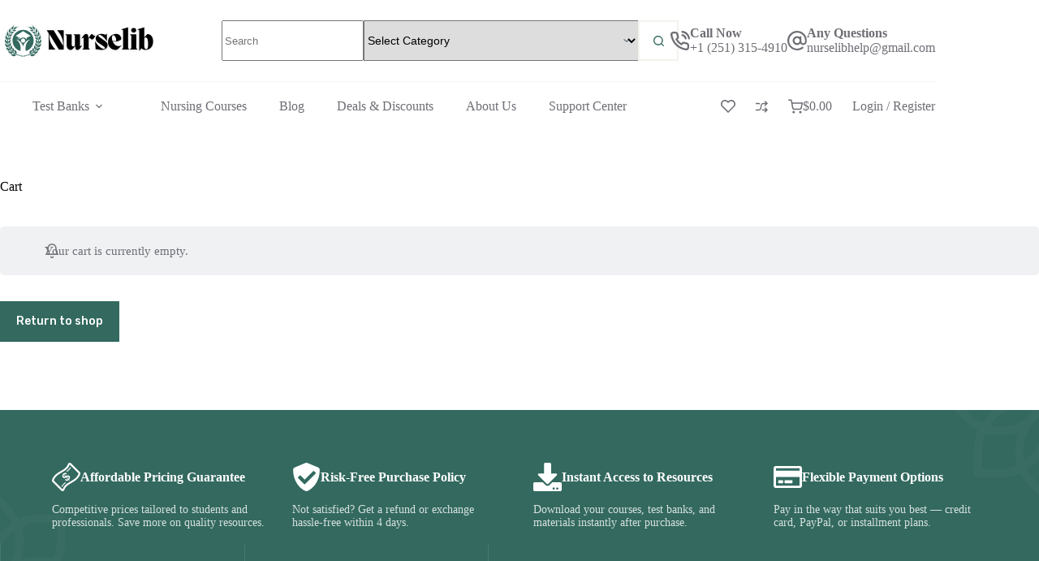

--- FILE ---
content_type: text/html; charset=UTF-8
request_url: https://nurselib.com/cart/
body_size: 52195
content:
<!doctype html>
<html lang="en-US" prefix="og: https://ogp.me/ns#">
<head>
	
	<meta charset="UTF-8">
	<meta name="viewport" content="width=device-width, initial-scale=1, maximum-scale=5, viewport-fit=cover">
	<link rel="profile" href="https://gmpg.org/xfn/11">

	<script>window._wca_prevent_referrer = true;</script>
<script>window._wca = window._wca || [];</script>

<!-- Search Engine Optimization by Rank Math PRO - https://rankmath.com/ -->
<title>Cart - Nurselib.com</title>
<meta name="robots" content="noindex, follow"/>
<meta property="og:locale" content="en_US" />
<meta property="og:type" content="article" />
<meta property="og:title" content="Cart - Nurselib.com" />
<meta property="og:url" content="https://nurselib.com/cart/" />
<meta property="og:site_name" content="nurselib" />
<meta property="og:updated_time" content="2024-12-08T15:35:09+00:00" />
<meta property="og:image" content="https://nurselib.com/wp-content/uploads/2024/12/Nursing-Test-Bank-Nurselib.png" />
<meta property="og:image:secure_url" content="https://nurselib.com/wp-content/uploads/2024/12/Nursing-Test-Bank-Nurselib.png" />
<meta property="og:image:width" content="1200" />
<meta property="og:image:height" content="630" />
<meta property="og:image:alt" content="Nurselib" />
<meta property="og:image:type" content="image/png" />
<meta property="article:published_time" content="2023-10-11T14:16:36+00:00" />
<meta property="article:modified_time" content="2024-12-08T15:35:09+00:00" />
<meta name="twitter:card" content="summary_large_image" />
<meta name="twitter:title" content="Cart - Nurselib.com" />
<meta name="twitter:image" content="https://nurselib.com/wp-content/uploads/2024/12/Nursing-Test-Bank-Nurselib.png" />
<meta name="twitter:label1" content="Time to read" />
<meta name="twitter:data1" content="Less than a minute" />
<script type="application/ld+json" class="rank-math-schema-pro">{"@context":"https://schema.org","@graph":[{"@type":["EducationalOrganization","Organization"],"@id":"https://nurselib.com/#organization","name":"nurselib","url":"https://nurselib.com","logo":{"@type":"ImageObject","@id":"https://nurselib.com/#logo","url":"https://nurselib.com/wp-content/uploads/2024/12/partners-1.png","contentUrl":"https://nurselib.com/wp-content/uploads/2024/12/partners-1.png","caption":"nurselib","inLanguage":"en-US","width":"193","height":"40"}},{"@type":"WebSite","@id":"https://nurselib.com/#website","url":"https://nurselib.com","name":"nurselib","publisher":{"@id":"https://nurselib.com/#organization"},"inLanguage":"en-US"},{"@type":"ImageObject","@id":"https://nurselib.com/wp-content/uploads/2024/12/Nursing-Test-Bank-Nurselib.png","url":"https://nurselib.com/wp-content/uploads/2024/12/Nursing-Test-Bank-Nurselib.png","width":"1200","height":"630","caption":"Nurselib","inLanguage":"en-US"},{"@type":"BreadcrumbList","@id":"https://nurselib.com/cart/#breadcrumb","itemListElement":[{"@type":"ListItem","position":"1","item":{"@id":"https://nurselib.com","name":"Home"}},{"@type":"ListItem","position":"2","item":{"@id":"https://nurselib.com/cart/","name":"Cart"}}]},{"@type":"WebPage","@id":"https://nurselib.com/cart/#webpage","url":"https://nurselib.com/cart/","name":"Cart - Nurselib.com","datePublished":"2023-10-11T14:16:36+00:00","dateModified":"2024-12-08T15:35:09+00:00","isPartOf":{"@id":"https://nurselib.com/#website"},"primaryImageOfPage":{"@id":"https://nurselib.com/wp-content/uploads/2024/12/Nursing-Test-Bank-Nurselib.png"},"inLanguage":"en-US","breadcrumb":{"@id":"https://nurselib.com/cart/#breadcrumb"}},{"@type":"Person","@id":"https://nurselib.com/author/nurselibhelpgmail-com/","name":"nurselibhelp@gmail.com","url":"https://nurselib.com/author/nurselibhelpgmail-com/","image":{"@type":"ImageObject","@id":"https://secure.gravatar.com/avatar/85c2fb184eb18270b933a50c68f5b57e67ea70af43f25639b049ef45b7f51213?s=96&amp;d=mm&amp;r=g","url":"https://secure.gravatar.com/avatar/85c2fb184eb18270b933a50c68f5b57e67ea70af43f25639b049ef45b7f51213?s=96&amp;d=mm&amp;r=g","caption":"nurselibhelp@gmail.com","inLanguage":"en-US"},"sameAs":["http://nurselib.com"],"worksFor":{"@id":"https://nurselib.com/#organization"}},{"@type":"Article","headline":"Cart - Nurselib.com","datePublished":"2023-10-11T14:16:36+00:00","dateModified":"2024-12-08T15:35:09+00:00","author":{"@id":"https://nurselib.com/author/nurselibhelpgmail-com/","name":"nurselibhelp@gmail.com"},"publisher":{"@id":"https://nurselib.com/#organization"},"name":"Cart - Nurselib.com","@id":"https://nurselib.com/cart/#richSnippet","isPartOf":{"@id":"https://nurselib.com/cart/#webpage"},"image":{"@id":"https://nurselib.com/wp-content/uploads/2024/12/Nursing-Test-Bank-Nurselib.png"},"inLanguage":"en-US","mainEntityOfPage":{"@id":"https://nurselib.com/cart/#webpage"}}]}</script>
<!-- /Rank Math WordPress SEO plugin -->

<link rel='dns-prefetch' href='//cdn.chatway.app' />
<link rel='dns-prefetch' href='//stats.wp.com' />
<link rel='dns-prefetch' href='//fonts.googleapis.com' />
<link rel='dns-prefetch' href='//www.googletagmanager.com' />
<link rel="alternate" type="application/rss+xml" title="nurselib.com &raquo; Feed" href="https://nurselib.com/feed/" />
<link rel="alternate" type="application/rss+xml" title="nurselib.com &raquo; Comments Feed" href="https://nurselib.com/comments/feed/" />
<link rel="alternate" title="oEmbed (JSON)" type="application/json+oembed" href="https://nurselib.com/wp-json/oembed/1.0/embed?url=https%3A%2F%2Fnurselib.com%2Fcart%2F" />
<link rel="alternate" title="oEmbed (XML)" type="text/xml+oembed" href="https://nurselib.com/wp-json/oembed/1.0/embed?url=https%3A%2F%2Fnurselib.com%2Fcart%2F&#038;format=xml" />
<style id='wp-img-auto-sizes-contain-inline-css'>
img:is([sizes=auto i],[sizes^="auto," i]){contain-intrinsic-size:3000px 1500px}
/*# sourceURL=wp-img-auto-sizes-contain-inline-css */
</style>
<link rel='stylesheet' id='blocksy-dynamic-global-css' href='https://nurselib.com/wp-content/uploads/blocksy/css/global.css?ver=81625' media='all' />
<link rel='stylesheet' id='wp-block-library-css' href='https://nurselib.com/wp-includes/css/dist/block-library/style.min.css?ver=6.9' media='all' />
<link rel='stylesheet' id='fluentform-elementor-widget-css' href='https://nurselib.com/wp-content/plugins/fluentform/assets/css/fluent-forms-elementor-widget.css?ver=6.1.11' media='all' />
<link rel='stylesheet' id='mediaelement-css' href='https://nurselib.com/wp-includes/js/mediaelement/mediaelementplayer-legacy.min.css?ver=4.2.17' media='all' />
<link rel='stylesheet' id='wp-mediaelement-css' href='https://nurselib.com/wp-includes/js/mediaelement/wp-mediaelement.min.css?ver=6.9' media='all' />
<style id='jetpack-sharing-buttons-style-inline-css'>
.jetpack-sharing-buttons__services-list{display:flex;flex-direction:row;flex-wrap:wrap;gap:0;list-style-type:none;margin:5px;padding:0}.jetpack-sharing-buttons__services-list.has-small-icon-size{font-size:12px}.jetpack-sharing-buttons__services-list.has-normal-icon-size{font-size:16px}.jetpack-sharing-buttons__services-list.has-large-icon-size{font-size:24px}.jetpack-sharing-buttons__services-list.has-huge-icon-size{font-size:36px}@media print{.jetpack-sharing-buttons__services-list{display:none!important}}.editor-styles-wrapper .wp-block-jetpack-sharing-buttons{gap:0;padding-inline-start:0}ul.jetpack-sharing-buttons__services-list.has-background{padding:1.25em 2.375em}
/*# sourceURL=https://nurselib.com/wp-content/plugins/jetpack/_inc/blocks/sharing-buttons/view.css */
</style>
<link rel='stylesheet' id='cr-frontend-css-css' href='https://nurselib.com/wp-content/plugins/customer-reviews-woocommerce/css/frontend.css?ver=5.94.0' media='all' />
<link rel='stylesheet' id='cr-badges-css-css' href='https://nurselib.com/wp-content/plugins/customer-reviews-woocommerce/css/badges.css?ver=5.94.0' media='all' />
<style id='global-styles-inline-css'>
:root{--wp--preset--aspect-ratio--square: 1;--wp--preset--aspect-ratio--4-3: 4/3;--wp--preset--aspect-ratio--3-4: 3/4;--wp--preset--aspect-ratio--3-2: 3/2;--wp--preset--aspect-ratio--2-3: 2/3;--wp--preset--aspect-ratio--16-9: 16/9;--wp--preset--aspect-ratio--9-16: 9/16;--wp--preset--color--black: #000000;--wp--preset--color--cyan-bluish-gray: #abb8c3;--wp--preset--color--white: #ffffff;--wp--preset--color--pale-pink: #f78da7;--wp--preset--color--vivid-red: #cf2e2e;--wp--preset--color--luminous-vivid-orange: #ff6900;--wp--preset--color--luminous-vivid-amber: #fcb900;--wp--preset--color--light-green-cyan: #7bdcb5;--wp--preset--color--vivid-green-cyan: #00d084;--wp--preset--color--pale-cyan-blue: #8ed1fc;--wp--preset--color--vivid-cyan-blue: #0693e3;--wp--preset--color--vivid-purple: #9b51e0;--wp--preset--color--palette-color-1: var(--theme-palette-color-1, #33695f);--wp--preset--color--palette-color-2: var(--theme-palette-color-2, #67e0a6);--wp--preset--color--palette-color-3: var(--theme-palette-color-3, #6E6E75);--wp--preset--color--palette-color-4: var(--theme-palette-color-4, #000000);--wp--preset--color--palette-color-5: var(--theme-palette-color-5, #F4E7D6);--wp--preset--color--palette-color-6: var(--theme-palette-color-6, #F5F2EE);--wp--preset--color--palette-color-7: var(--theme-palette-color-7, #f8f8f8);--wp--preset--color--palette-color-8: var(--theme-palette-color-8, #ffffff);--wp--preset--gradient--vivid-cyan-blue-to-vivid-purple: linear-gradient(135deg,rgb(6,147,227) 0%,rgb(155,81,224) 100%);--wp--preset--gradient--light-green-cyan-to-vivid-green-cyan: linear-gradient(135deg,rgb(122,220,180) 0%,rgb(0,208,130) 100%);--wp--preset--gradient--luminous-vivid-amber-to-luminous-vivid-orange: linear-gradient(135deg,rgb(252,185,0) 0%,rgb(255,105,0) 100%);--wp--preset--gradient--luminous-vivid-orange-to-vivid-red: linear-gradient(135deg,rgb(255,105,0) 0%,rgb(207,46,46) 100%);--wp--preset--gradient--very-light-gray-to-cyan-bluish-gray: linear-gradient(135deg,rgb(238,238,238) 0%,rgb(169,184,195) 100%);--wp--preset--gradient--cool-to-warm-spectrum: linear-gradient(135deg,rgb(74,234,220) 0%,rgb(151,120,209) 20%,rgb(207,42,186) 40%,rgb(238,44,130) 60%,rgb(251,105,98) 80%,rgb(254,248,76) 100%);--wp--preset--gradient--blush-light-purple: linear-gradient(135deg,rgb(255,206,236) 0%,rgb(152,150,240) 100%);--wp--preset--gradient--blush-bordeaux: linear-gradient(135deg,rgb(254,205,165) 0%,rgb(254,45,45) 50%,rgb(107,0,62) 100%);--wp--preset--gradient--luminous-dusk: linear-gradient(135deg,rgb(255,203,112) 0%,rgb(199,81,192) 50%,rgb(65,88,208) 100%);--wp--preset--gradient--pale-ocean: linear-gradient(135deg,rgb(255,245,203) 0%,rgb(182,227,212) 50%,rgb(51,167,181) 100%);--wp--preset--gradient--electric-grass: linear-gradient(135deg,rgb(202,248,128) 0%,rgb(113,206,126) 100%);--wp--preset--gradient--midnight: linear-gradient(135deg,rgb(2,3,129) 0%,rgb(40,116,252) 100%);--wp--preset--gradient--juicy-peach: linear-gradient(to right, #ffecd2 0%, #fcb69f 100%);--wp--preset--gradient--young-passion: linear-gradient(to right, #ff8177 0%, #ff867a 0%, #ff8c7f 21%, #f99185 52%, #cf556c 78%, #b12a5b 100%);--wp--preset--gradient--true-sunset: linear-gradient(to right, #fa709a 0%, #fee140 100%);--wp--preset--gradient--morpheus-den: linear-gradient(to top, #30cfd0 0%, #330867 100%);--wp--preset--gradient--plum-plate: linear-gradient(135deg, #667eea 0%, #764ba2 100%);--wp--preset--gradient--aqua-splash: linear-gradient(15deg, #13547a 0%, #80d0c7 100%);--wp--preset--gradient--love-kiss: linear-gradient(to top, #ff0844 0%, #ffb199 100%);--wp--preset--gradient--new-retrowave: linear-gradient(to top, #3b41c5 0%, #a981bb 49%, #ffc8a9 100%);--wp--preset--gradient--plum-bath: linear-gradient(to top, #cc208e 0%, #6713d2 100%);--wp--preset--gradient--high-flight: linear-gradient(to right, #0acffe 0%, #495aff 100%);--wp--preset--gradient--teen-party: linear-gradient(-225deg, #FF057C 0%, #8D0B93 50%, #321575 100%);--wp--preset--gradient--fabled-sunset: linear-gradient(-225deg, #231557 0%, #44107A 29%, #FF1361 67%, #FFF800 100%);--wp--preset--gradient--arielle-smile: radial-gradient(circle 248px at center, #16d9e3 0%, #30c7ec 47%, #46aef7 100%);--wp--preset--gradient--itmeo-branding: linear-gradient(180deg, #2af598 0%, #009efd 100%);--wp--preset--gradient--deep-blue: linear-gradient(to right, #6a11cb 0%, #2575fc 100%);--wp--preset--gradient--strong-bliss: linear-gradient(to right, #f78ca0 0%, #f9748f 19%, #fd868c 60%, #fe9a8b 100%);--wp--preset--gradient--sweet-period: linear-gradient(to top, #3f51b1 0%, #5a55ae 13%, #7b5fac 25%, #8f6aae 38%, #a86aa4 50%, #cc6b8e 62%, #f18271 75%, #f3a469 87%, #f7c978 100%);--wp--preset--gradient--purple-division: linear-gradient(to top, #7028e4 0%, #e5b2ca 100%);--wp--preset--gradient--cold-evening: linear-gradient(to top, #0c3483 0%, #a2b6df 100%, #6b8cce 100%, #a2b6df 100%);--wp--preset--gradient--mountain-rock: linear-gradient(to right, #868f96 0%, #596164 100%);--wp--preset--gradient--desert-hump: linear-gradient(to top, #c79081 0%, #dfa579 100%);--wp--preset--gradient--ethernal-constance: linear-gradient(to top, #09203f 0%, #537895 100%);--wp--preset--gradient--happy-memories: linear-gradient(-60deg, #ff5858 0%, #f09819 100%);--wp--preset--gradient--grown-early: linear-gradient(to top, #0ba360 0%, #3cba92 100%);--wp--preset--gradient--morning-salad: linear-gradient(-225deg, #B7F8DB 0%, #50A7C2 100%);--wp--preset--gradient--night-call: linear-gradient(-225deg, #AC32E4 0%, #7918F2 48%, #4801FF 100%);--wp--preset--gradient--mind-crawl: linear-gradient(-225deg, #473B7B 0%, #3584A7 51%, #30D2BE 100%);--wp--preset--gradient--angel-care: linear-gradient(-225deg, #FFE29F 0%, #FFA99F 48%, #FF719A 100%);--wp--preset--gradient--juicy-cake: linear-gradient(to top, #e14fad 0%, #f9d423 100%);--wp--preset--gradient--rich-metal: linear-gradient(to right, #d7d2cc 0%, #304352 100%);--wp--preset--gradient--mole-hall: linear-gradient(-20deg, #616161 0%, #9bc5c3 100%);--wp--preset--gradient--cloudy-knoxville: linear-gradient(120deg, #fdfbfb 0%, #ebedee 100%);--wp--preset--gradient--soft-grass: linear-gradient(to top, #c1dfc4 0%, #deecdd 100%);--wp--preset--gradient--saint-petersburg: linear-gradient(135deg, #f5f7fa 0%, #c3cfe2 100%);--wp--preset--gradient--everlasting-sky: linear-gradient(135deg, #fdfcfb 0%, #e2d1c3 100%);--wp--preset--gradient--kind-steel: linear-gradient(-20deg, #e9defa 0%, #fbfcdb 100%);--wp--preset--gradient--over-sun: linear-gradient(60deg, #abecd6 0%, #fbed96 100%);--wp--preset--gradient--premium-white: linear-gradient(to top, #d5d4d0 0%, #d5d4d0 1%, #eeeeec 31%, #efeeec 75%, #e9e9e7 100%);--wp--preset--gradient--clean-mirror: linear-gradient(45deg, #93a5cf 0%, #e4efe9 100%);--wp--preset--gradient--wild-apple: linear-gradient(to top, #d299c2 0%, #fef9d7 100%);--wp--preset--gradient--snow-again: linear-gradient(to top, #e6e9f0 0%, #eef1f5 100%);--wp--preset--gradient--confident-cloud: linear-gradient(to top, #dad4ec 0%, #dad4ec 1%, #f3e7e9 100%);--wp--preset--gradient--glass-water: linear-gradient(to top, #dfe9f3 0%, white 100%);--wp--preset--gradient--perfect-white: linear-gradient(-225deg, #E3FDF5 0%, #FFE6FA 100%);--wp--preset--font-size--small: 13px;--wp--preset--font-size--medium: 20px;--wp--preset--font-size--large: clamp(22px, 1.375rem + ((1vw - 3.2px) * 0.625), 30px);--wp--preset--font-size--x-large: clamp(30px, 1.875rem + ((1vw - 3.2px) * 1.563), 50px);--wp--preset--font-size--xx-large: clamp(45px, 2.813rem + ((1vw - 3.2px) * 2.734), 80px);--wp--preset--spacing--20: 0.44rem;--wp--preset--spacing--30: 0.67rem;--wp--preset--spacing--40: 1rem;--wp--preset--spacing--50: 1.5rem;--wp--preset--spacing--60: 2.25rem;--wp--preset--spacing--70: 3.38rem;--wp--preset--spacing--80: 5.06rem;--wp--preset--shadow--natural: 6px 6px 9px rgba(0, 0, 0, 0.2);--wp--preset--shadow--deep: 12px 12px 50px rgba(0, 0, 0, 0.4);--wp--preset--shadow--sharp: 6px 6px 0px rgba(0, 0, 0, 0.2);--wp--preset--shadow--outlined: 6px 6px 0px -3px rgb(255, 255, 255), 6px 6px rgb(0, 0, 0);--wp--preset--shadow--crisp: 6px 6px 0px rgb(0, 0, 0);}:root { --wp--style--global--content-size: var(--theme-block-max-width);--wp--style--global--wide-size: var(--theme-block-wide-max-width); }:where(body) { margin: 0; }.wp-site-blocks > .alignleft { float: left; margin-right: 2em; }.wp-site-blocks > .alignright { float: right; margin-left: 2em; }.wp-site-blocks > .aligncenter { justify-content: center; margin-left: auto; margin-right: auto; }:where(.wp-site-blocks) > * { margin-block-start: var(--theme-content-spacing); margin-block-end: 0; }:where(.wp-site-blocks) > :first-child { margin-block-start: 0; }:where(.wp-site-blocks) > :last-child { margin-block-end: 0; }:root { --wp--style--block-gap: var(--theme-content-spacing); }:root :where(.is-layout-flow) > :first-child{margin-block-start: 0;}:root :where(.is-layout-flow) > :last-child{margin-block-end: 0;}:root :where(.is-layout-flow) > *{margin-block-start: var(--theme-content-spacing);margin-block-end: 0;}:root :where(.is-layout-constrained) > :first-child{margin-block-start: 0;}:root :where(.is-layout-constrained) > :last-child{margin-block-end: 0;}:root :where(.is-layout-constrained) > *{margin-block-start: var(--theme-content-spacing);margin-block-end: 0;}:root :where(.is-layout-flex){gap: var(--theme-content-spacing);}:root :where(.is-layout-grid){gap: var(--theme-content-spacing);}.is-layout-flow > .alignleft{float: left;margin-inline-start: 0;margin-inline-end: 2em;}.is-layout-flow > .alignright{float: right;margin-inline-start: 2em;margin-inline-end: 0;}.is-layout-flow > .aligncenter{margin-left: auto !important;margin-right: auto !important;}.is-layout-constrained > .alignleft{float: left;margin-inline-start: 0;margin-inline-end: 2em;}.is-layout-constrained > .alignright{float: right;margin-inline-start: 2em;margin-inline-end: 0;}.is-layout-constrained > .aligncenter{margin-left: auto !important;margin-right: auto !important;}.is-layout-constrained > :where(:not(.alignleft):not(.alignright):not(.alignfull)){max-width: var(--wp--style--global--content-size);margin-left: auto !important;margin-right: auto !important;}.is-layout-constrained > .alignwide{max-width: var(--wp--style--global--wide-size);}body .is-layout-flex{display: flex;}.is-layout-flex{flex-wrap: wrap;align-items: center;}.is-layout-flex > :is(*, div){margin: 0;}body .is-layout-grid{display: grid;}.is-layout-grid > :is(*, div){margin: 0;}body{padding-top: 0px;padding-right: 0px;padding-bottom: 0px;padding-left: 0px;}:root :where(.wp-element-button, .wp-block-button__link){font-style: inherit;font-weight: inherit;letter-spacing: inherit;text-transform: inherit;}.has-black-color{color: var(--wp--preset--color--black) !important;}.has-cyan-bluish-gray-color{color: var(--wp--preset--color--cyan-bluish-gray) !important;}.has-white-color{color: var(--wp--preset--color--white) !important;}.has-pale-pink-color{color: var(--wp--preset--color--pale-pink) !important;}.has-vivid-red-color{color: var(--wp--preset--color--vivid-red) !important;}.has-luminous-vivid-orange-color{color: var(--wp--preset--color--luminous-vivid-orange) !important;}.has-luminous-vivid-amber-color{color: var(--wp--preset--color--luminous-vivid-amber) !important;}.has-light-green-cyan-color{color: var(--wp--preset--color--light-green-cyan) !important;}.has-vivid-green-cyan-color{color: var(--wp--preset--color--vivid-green-cyan) !important;}.has-pale-cyan-blue-color{color: var(--wp--preset--color--pale-cyan-blue) !important;}.has-vivid-cyan-blue-color{color: var(--wp--preset--color--vivid-cyan-blue) !important;}.has-vivid-purple-color{color: var(--wp--preset--color--vivid-purple) !important;}.has-palette-color-1-color{color: var(--wp--preset--color--palette-color-1) !important;}.has-palette-color-2-color{color: var(--wp--preset--color--palette-color-2) !important;}.has-palette-color-3-color{color: var(--wp--preset--color--palette-color-3) !important;}.has-palette-color-4-color{color: var(--wp--preset--color--palette-color-4) !important;}.has-palette-color-5-color{color: var(--wp--preset--color--palette-color-5) !important;}.has-palette-color-6-color{color: var(--wp--preset--color--palette-color-6) !important;}.has-palette-color-7-color{color: var(--wp--preset--color--palette-color-7) !important;}.has-palette-color-8-color{color: var(--wp--preset--color--palette-color-8) !important;}.has-black-background-color{background-color: var(--wp--preset--color--black) !important;}.has-cyan-bluish-gray-background-color{background-color: var(--wp--preset--color--cyan-bluish-gray) !important;}.has-white-background-color{background-color: var(--wp--preset--color--white) !important;}.has-pale-pink-background-color{background-color: var(--wp--preset--color--pale-pink) !important;}.has-vivid-red-background-color{background-color: var(--wp--preset--color--vivid-red) !important;}.has-luminous-vivid-orange-background-color{background-color: var(--wp--preset--color--luminous-vivid-orange) !important;}.has-luminous-vivid-amber-background-color{background-color: var(--wp--preset--color--luminous-vivid-amber) !important;}.has-light-green-cyan-background-color{background-color: var(--wp--preset--color--light-green-cyan) !important;}.has-vivid-green-cyan-background-color{background-color: var(--wp--preset--color--vivid-green-cyan) !important;}.has-pale-cyan-blue-background-color{background-color: var(--wp--preset--color--pale-cyan-blue) !important;}.has-vivid-cyan-blue-background-color{background-color: var(--wp--preset--color--vivid-cyan-blue) !important;}.has-vivid-purple-background-color{background-color: var(--wp--preset--color--vivid-purple) !important;}.has-palette-color-1-background-color{background-color: var(--wp--preset--color--palette-color-1) !important;}.has-palette-color-2-background-color{background-color: var(--wp--preset--color--palette-color-2) !important;}.has-palette-color-3-background-color{background-color: var(--wp--preset--color--palette-color-3) !important;}.has-palette-color-4-background-color{background-color: var(--wp--preset--color--palette-color-4) !important;}.has-palette-color-5-background-color{background-color: var(--wp--preset--color--palette-color-5) !important;}.has-palette-color-6-background-color{background-color: var(--wp--preset--color--palette-color-6) !important;}.has-palette-color-7-background-color{background-color: var(--wp--preset--color--palette-color-7) !important;}.has-palette-color-8-background-color{background-color: var(--wp--preset--color--palette-color-8) !important;}.has-black-border-color{border-color: var(--wp--preset--color--black) !important;}.has-cyan-bluish-gray-border-color{border-color: var(--wp--preset--color--cyan-bluish-gray) !important;}.has-white-border-color{border-color: var(--wp--preset--color--white) !important;}.has-pale-pink-border-color{border-color: var(--wp--preset--color--pale-pink) !important;}.has-vivid-red-border-color{border-color: var(--wp--preset--color--vivid-red) !important;}.has-luminous-vivid-orange-border-color{border-color: var(--wp--preset--color--luminous-vivid-orange) !important;}.has-luminous-vivid-amber-border-color{border-color: var(--wp--preset--color--luminous-vivid-amber) !important;}.has-light-green-cyan-border-color{border-color: var(--wp--preset--color--light-green-cyan) !important;}.has-vivid-green-cyan-border-color{border-color: var(--wp--preset--color--vivid-green-cyan) !important;}.has-pale-cyan-blue-border-color{border-color: var(--wp--preset--color--pale-cyan-blue) !important;}.has-vivid-cyan-blue-border-color{border-color: var(--wp--preset--color--vivid-cyan-blue) !important;}.has-vivid-purple-border-color{border-color: var(--wp--preset--color--vivid-purple) !important;}.has-palette-color-1-border-color{border-color: var(--wp--preset--color--palette-color-1) !important;}.has-palette-color-2-border-color{border-color: var(--wp--preset--color--palette-color-2) !important;}.has-palette-color-3-border-color{border-color: var(--wp--preset--color--palette-color-3) !important;}.has-palette-color-4-border-color{border-color: var(--wp--preset--color--palette-color-4) !important;}.has-palette-color-5-border-color{border-color: var(--wp--preset--color--palette-color-5) !important;}.has-palette-color-6-border-color{border-color: var(--wp--preset--color--palette-color-6) !important;}.has-palette-color-7-border-color{border-color: var(--wp--preset--color--palette-color-7) !important;}.has-palette-color-8-border-color{border-color: var(--wp--preset--color--palette-color-8) !important;}.has-vivid-cyan-blue-to-vivid-purple-gradient-background{background: var(--wp--preset--gradient--vivid-cyan-blue-to-vivid-purple) !important;}.has-light-green-cyan-to-vivid-green-cyan-gradient-background{background: var(--wp--preset--gradient--light-green-cyan-to-vivid-green-cyan) !important;}.has-luminous-vivid-amber-to-luminous-vivid-orange-gradient-background{background: var(--wp--preset--gradient--luminous-vivid-amber-to-luminous-vivid-orange) !important;}.has-luminous-vivid-orange-to-vivid-red-gradient-background{background: var(--wp--preset--gradient--luminous-vivid-orange-to-vivid-red) !important;}.has-very-light-gray-to-cyan-bluish-gray-gradient-background{background: var(--wp--preset--gradient--very-light-gray-to-cyan-bluish-gray) !important;}.has-cool-to-warm-spectrum-gradient-background{background: var(--wp--preset--gradient--cool-to-warm-spectrum) !important;}.has-blush-light-purple-gradient-background{background: var(--wp--preset--gradient--blush-light-purple) !important;}.has-blush-bordeaux-gradient-background{background: var(--wp--preset--gradient--blush-bordeaux) !important;}.has-luminous-dusk-gradient-background{background: var(--wp--preset--gradient--luminous-dusk) !important;}.has-pale-ocean-gradient-background{background: var(--wp--preset--gradient--pale-ocean) !important;}.has-electric-grass-gradient-background{background: var(--wp--preset--gradient--electric-grass) !important;}.has-midnight-gradient-background{background: var(--wp--preset--gradient--midnight) !important;}.has-juicy-peach-gradient-background{background: var(--wp--preset--gradient--juicy-peach) !important;}.has-young-passion-gradient-background{background: var(--wp--preset--gradient--young-passion) !important;}.has-true-sunset-gradient-background{background: var(--wp--preset--gradient--true-sunset) !important;}.has-morpheus-den-gradient-background{background: var(--wp--preset--gradient--morpheus-den) !important;}.has-plum-plate-gradient-background{background: var(--wp--preset--gradient--plum-plate) !important;}.has-aqua-splash-gradient-background{background: var(--wp--preset--gradient--aqua-splash) !important;}.has-love-kiss-gradient-background{background: var(--wp--preset--gradient--love-kiss) !important;}.has-new-retrowave-gradient-background{background: var(--wp--preset--gradient--new-retrowave) !important;}.has-plum-bath-gradient-background{background: var(--wp--preset--gradient--plum-bath) !important;}.has-high-flight-gradient-background{background: var(--wp--preset--gradient--high-flight) !important;}.has-teen-party-gradient-background{background: var(--wp--preset--gradient--teen-party) !important;}.has-fabled-sunset-gradient-background{background: var(--wp--preset--gradient--fabled-sunset) !important;}.has-arielle-smile-gradient-background{background: var(--wp--preset--gradient--arielle-smile) !important;}.has-itmeo-branding-gradient-background{background: var(--wp--preset--gradient--itmeo-branding) !important;}.has-deep-blue-gradient-background{background: var(--wp--preset--gradient--deep-blue) !important;}.has-strong-bliss-gradient-background{background: var(--wp--preset--gradient--strong-bliss) !important;}.has-sweet-period-gradient-background{background: var(--wp--preset--gradient--sweet-period) !important;}.has-purple-division-gradient-background{background: var(--wp--preset--gradient--purple-division) !important;}.has-cold-evening-gradient-background{background: var(--wp--preset--gradient--cold-evening) !important;}.has-mountain-rock-gradient-background{background: var(--wp--preset--gradient--mountain-rock) !important;}.has-desert-hump-gradient-background{background: var(--wp--preset--gradient--desert-hump) !important;}.has-ethernal-constance-gradient-background{background: var(--wp--preset--gradient--ethernal-constance) !important;}.has-happy-memories-gradient-background{background: var(--wp--preset--gradient--happy-memories) !important;}.has-grown-early-gradient-background{background: var(--wp--preset--gradient--grown-early) !important;}.has-morning-salad-gradient-background{background: var(--wp--preset--gradient--morning-salad) !important;}.has-night-call-gradient-background{background: var(--wp--preset--gradient--night-call) !important;}.has-mind-crawl-gradient-background{background: var(--wp--preset--gradient--mind-crawl) !important;}.has-angel-care-gradient-background{background: var(--wp--preset--gradient--angel-care) !important;}.has-juicy-cake-gradient-background{background: var(--wp--preset--gradient--juicy-cake) !important;}.has-rich-metal-gradient-background{background: var(--wp--preset--gradient--rich-metal) !important;}.has-mole-hall-gradient-background{background: var(--wp--preset--gradient--mole-hall) !important;}.has-cloudy-knoxville-gradient-background{background: var(--wp--preset--gradient--cloudy-knoxville) !important;}.has-soft-grass-gradient-background{background: var(--wp--preset--gradient--soft-grass) !important;}.has-saint-petersburg-gradient-background{background: var(--wp--preset--gradient--saint-petersburg) !important;}.has-everlasting-sky-gradient-background{background: var(--wp--preset--gradient--everlasting-sky) !important;}.has-kind-steel-gradient-background{background: var(--wp--preset--gradient--kind-steel) !important;}.has-over-sun-gradient-background{background: var(--wp--preset--gradient--over-sun) !important;}.has-premium-white-gradient-background{background: var(--wp--preset--gradient--premium-white) !important;}.has-clean-mirror-gradient-background{background: var(--wp--preset--gradient--clean-mirror) !important;}.has-wild-apple-gradient-background{background: var(--wp--preset--gradient--wild-apple) !important;}.has-snow-again-gradient-background{background: var(--wp--preset--gradient--snow-again) !important;}.has-confident-cloud-gradient-background{background: var(--wp--preset--gradient--confident-cloud) !important;}.has-glass-water-gradient-background{background: var(--wp--preset--gradient--glass-water) !important;}.has-perfect-white-gradient-background{background: var(--wp--preset--gradient--perfect-white) !important;}.has-small-font-size{font-size: var(--wp--preset--font-size--small) !important;}.has-medium-font-size{font-size: var(--wp--preset--font-size--medium) !important;}.has-large-font-size{font-size: var(--wp--preset--font-size--large) !important;}.has-x-large-font-size{font-size: var(--wp--preset--font-size--x-large) !important;}.has-xx-large-font-size{font-size: var(--wp--preset--font-size--xx-large) !important;}
:root :where(.wp-block-pullquote){font-size: clamp(0.984em, 0.984rem + ((1vw - 0.2em) * 0.645), 1.5em);line-height: 1.6;}
/*# sourceURL=global-styles-inline-css */
</style>
<link rel='stylesheet' id='ct-main-styles-css' href='https://nurselib.com/wp-content/themes/blocksy/static/bundle/main.min.css?ver=2.1.8' media='all' />
<link rel='stylesheet' id='blocksy-ext-compare-bar-css' href='https://nurselib.com/wp-content/plugins/blocksy-companion-pro/framework/premium/extensions/woocommerce-extra/static/bundle/compare-bar.min.css?ver=2.1.2' media='all' />
<link rel='stylesheet' id='blocksy-pro-popup-styles-css' href='https://nurselib.com/wp-content/plugins/blocksy-companion-pro/framework/premium/static/bundle/popups.min.css?ver=2.1.2' media='all' />
<link rel='stylesheet' id='blocksy-ext-suggested-products-css' href='https://nurselib.com/wp-content/plugins/blocksy-companion-pro/framework/premium/extensions/woocommerce-extra/static/bundle/suggested-products.min.css?ver=2.1.2' media='all' />
<link rel='stylesheet' id='select2-css' href='https://nurselib.com/wp-content/plugins/woocommerce/assets/css/select2.css?ver=10.4.3' media='all' />
<style id='woocommerce-inline-inline-css'>
.woocommerce form .form-row .required { visibility: visible; }
/*# sourceURL=woocommerce-inline-inline-css */
</style>
<link rel='stylesheet' id='parent-style-css' href='https://nurselib.com/wp-content/themes/blocksy/style.css?ver=6.9' media='all' />
<link rel='stylesheet' id='ct-woocommerce-styles-css' href='https://nurselib.com/wp-content/themes/blocksy/static/bundle/woocommerce.min.css?ver=2.1.8' media='all' />
<link rel='stylesheet' id='blocksy-fonts-font-source-google-css' href='https://fonts.googleapis.com/css2?family=Rubik:wght@400;500;600;700&#038;display=swap' media='all' />
<link rel='stylesheet' id='ct-page-title-styles-css' href='https://nurselib.com/wp-content/themes/blocksy/static/bundle/page-title.min.css?ver=2.1.8' media='all' />
<link rel='stylesheet' id='ct-elementor-styles-css' href='https://nurselib.com/wp-content/themes/blocksy/static/bundle/elementor-frontend.min.css?ver=2.1.8' media='all' />
<link rel='stylesheet' id='ct-elementor-woocommerce-styles-css' href='https://nurselib.com/wp-content/themes/blocksy/static/bundle/elementor-woocommerce-frontend.min.css?ver=2.1.8' media='all' />
<link rel='stylesheet' id='ct-flexy-styles-css' href='https://nurselib.com/wp-content/themes/blocksy/static/bundle/flexy.min.css?ver=2.1.8' media='all' />
<link rel='stylesheet' id='ct-wpforms-styles-css' href='https://nurselib.com/wp-content/themes/blocksy/static/bundle/wpforms.min.css?ver=2.1.8' media='all' />
<link rel='stylesheet' id='photoswipe-css' href='https://nurselib.com/wp-content/plugins/woocommerce/assets/css/photoswipe/photoswipe.min.css?ver=10.4.3' media='all' />
<link rel='stylesheet' id='photoswipe-default-skin-css' href='https://nurselib.com/wp-content/plugins/woocommerce/assets/css/photoswipe/default-skin/default-skin.min.css?ver=10.4.3' media='all' />
<style id='greenshift-post-css-167-inline-css'>
#gspb_row-id-gsbp-4a997aad-2749{justify-content:space-between;margin-top:0;margin-bottom:0;display:flex;flex-wrap:wrap;padding-top:65px;padding-bottom:65px;overflow:hidden;background-color:var(--wp--preset--color--palette-color-1, var(--theme-palette-color-1, #33695f))}#gspb_row-id-gsbp-4a997aad-2749>.gspb_row__content{display:flex;justify-content:space-between;margin:0 auto;width:100%;flex-wrap:wrap}.gspb_row{position:relative}div[id^=gspb_col-id]{box-sizing:border-box;position:relative;padding:15px min(3vw,20px)}#gspb_col-id-gsbp-eb556a8d-5ae3.gspb_row__col--12{width:100%}@media (max-width: 689.98px){#gspb_col-id-gsbp-eb556a8d-5ae3.gspb_row__col--12{width:100%}}.gspb_row #gspb_col-id-gsbp-091bc304-b6f6.gspb_row__col--3,.gspb_row #gspb_col-id-gsbp-0bffa0b3-f6b1.gspb_row__col--3,.gspb_row #gspb_col-id-gsbp-121a2b7c-b67b.gspb_row__col--3,.gspb_row #gspb_col-id-gsbp-62e98253-8119.gspb_row__col--3,.gspb_row #gspb_col-id-gsbp-eb556a8d-5ae3.gspb_row__col--12{padding:0}#gspb_iconBox-id-gsbp-f47b7edd-616c svg{height:250px!important;width:250px!important;min-width:250px!important}#gspb_iconBox-id-gsbp-f47b7edd-616c,#gspb_iconBox-id-gsbp-fdd317b9-dbbc{justify-content:center;display:flex}#gspb_iconBox-id-gsbp-f47b7edd-616c svg,#gspb_iconBox-id-gsbp-f47b7edd-616c svg path{fill:var(--wp--preset--color--palette-color-5, var(--theme-palette-color-5, #F4E7D6))!important}#gspb_iconBox-id-gsbp-f47b7edd-616c svg{margin:0!important}body.gspb-bodyfront #gspb_iconBox-id-gsbp-f47b7edd-616c{position:absolute;bottom:-200px;left:-200px}#gspb_iconBox-id-gsbp-f47b7edd-616c .gspb_iconBox__wrapper,#gspb_iconBox-id-gsbp-fdd317b9-dbbc .gspb_iconBox__wrapper{transform:translateX(0) translateY(0);opacity:.03}#gspb_iconBox-id-gsbp-fdd317b9-dbbc svg{height:250px!important;width:250px!important;min-width:250px!important;margin:0!important}#gspb_iconBox-id-gsbp-fdd317b9-dbbc svg,#gspb_iconBox-id-gsbp-fdd317b9-dbbc svg path{fill:var(--wp--preset--color--palette-color-5, var(--theme-palette-color-5, #F4E7D6))!important}body.gspb-bodyfront #gspb_iconBox-id-gsbp-fdd317b9-dbbc{position:absolute;top:-200px;right:-200px}#gspb_row-id-gsbp-24c7d8e4-77d2{justify-content:space-between;margin-top:0;margin-bottom:0;display:flex;flex-wrap:wrap}#gspb_row-id-gsbp-24c7d8e4-77d2>.gspb_row__content{display:flex;justify-content:space-between;margin:0 auto;width:100%;flex-wrap:wrap}@media (max-width: 999.98px){#gspb_row-id-gsbp-24c7d8e4-77d2>.gspb_row__content{row-gap:50px}}body.gspb-bodyfront #gspb_row-id-gsbp-24c7d8e4-77d2>.gspb_row__content,body.gspb-bodyfront #gspb_row-id-gsbp-4a997aad-2749>.gspb_row__content{width:var(--theme-container-width, 1200px);max-width:var(--theme-normal-container-max-width, 1200px)}#gspb_col-id-gsbp-121a2b7c-b67b.gspb_row__col--3{width:calc(25% - 25px)}@media (max-width: 999.98px){#gspb_col-id-gsbp-121a2b7c-b67b.gspb_row__col--3{width:calc(50% - 25px)}}@media (max-width: 689.98px){#gspb_col-id-gsbp-121a2b7c-b67b.gspb_row__col--3{width:calc(50% - 25px)}}@media (max-width: 689.98px){#gspb_col-id-gsbp-121a2b7c-b67b.gspb_row__col--3{width:100%}}.gspb_container-id-gsbp-3c92d498-a7f7{flex-direction:column;box-sizing:border-box}#gspb_container-id-gsbp-3c92d498-a7f7.gspb_container>p:last-of-type,#gspb_container-id-gsbp-719c1950-9633.gspb_container>p:last-of-type,#gspb_container-id-gsbp-a780faef-158b.gspb_container>p:last-of-type,#gspb_container-id-gsbp-aeee89c1-a5b2.gspb_container>p:last-of-type{margin-bottom:0}#gspb_container-id-gsbp-3c92d498-a7f7.gspb_container{position:relative;display:flex;flex-direction:row;align-items:center;column-gap:15px}@media (max-width: 689.98px){#gspb_container-id-gsbp-3c92d498-a7f7.gspb_container{justify-content:center}}#gspb_container-id-gsbp-3c92d498-a7f7.gspb_container{margin-bottom:15px}#gspb_iconBox-id-gsbp-6cc85b8e-f2ba svg{height:35px!important;width:35px!important;min-width:35px!important}#gspb_iconBox-id-gsbp-6cc85b8e-f2ba{justify-content:center;display:flex}@media (max-width: 999.98px){#gspb_iconBox-id-gsbp-6cc85b8e-f2ba svg{height:30px!important;width:30px!important;min-width:30px!important}}@media (max-width: 689.98px){#gspb_iconBox-id-gsbp-6cc85b8e-f2ba svg{height:25px!important;width:25px!important;min-width:25px!important}}#gspb_iconBox-id-gsbp-6cc85b8e-f2ba svg,#gspb_iconBox-id-gsbp-6cc85b8e-f2ba svg path{fill:var(--wp--preset--color--palette-color-8, var(--theme-palette-color-8, #ffffff))!important}#gspb_iconBox-id-gsbp-6cc85b8e-f2ba svg{margin:0!important}#gspb_iconBox-id-gsbp-6cc85b8e-f2ba .gspb_iconBox__wrapper{margin-bottom:0}#gspb_heading-id-gsbp-950267a9-9452,#gspb_heading-id-gsbp-950267a9-9452 .gsap-g-line{text-align:left!important}#gspb_heading-id-gsbp-950267a9-9452{font-weight:600!important;color:var(--wp--preset--color--palette-color-8, var(--theme-palette-color-8, #ffffff));margin-top:0;margin-bottom:0}.gspb_text-id-gsbp-dd3e054d-3564{font-size:14px}@media (max-width: 689.98px){.gspb_text-id-gsbp-dd3e054d-3564,.gspb_text-id-gsbp-dd3e054d-3564 .gsap-g-line{text-align:center!important}}.gspb_text-id-gsbp-dd3e054d-3564{color:var(--wp--preset--color--palette-color-8, var(--theme-palette-color-8, #ffffff));margin-top:0!important;opacity:.8}#gspb_col-id-gsbp-0bffa0b3-f6b1.gspb_row__col--3{width:calc(25% - 25px)}@media (max-width: 999.98px){#gspb_col-id-gsbp-0bffa0b3-f6b1.gspb_row__col--3{width:calc(50% - 25px)}}@media (max-width: 689.98px){#gspb_col-id-gsbp-0bffa0b3-f6b1.gspb_row__col--3{width:calc(50% - 25px)}}@media (max-width: 689.98px){#gspb_col-id-gsbp-0bffa0b3-f6b1.gspb_row__col--3{width:100%}}.gspb_container-id-gsbp-719c1950-9633{flex-direction:column;box-sizing:border-box}#gspb_container-id-gsbp-719c1950-9633.gspb_container{position:relative;display:flex;flex-direction:row;align-items:center;column-gap:15px}@media (max-width: 689.98px){#gspb_container-id-gsbp-719c1950-9633.gspb_container{justify-content:center}}#gspb_container-id-gsbp-719c1950-9633.gspb_container{margin-bottom:15px}#gspb_iconBox-id-gsbp-4823afd8-2eb3 svg{height:35px!important;width:35px!important;min-width:35px!important}#gspb_iconBox-id-gsbp-4823afd8-2eb3{justify-content:center;display:flex}@media (max-width: 999.98px){#gspb_iconBox-id-gsbp-4823afd8-2eb3 svg{height:30px!important;width:30px!important;min-width:30px!important}}@media (max-width: 689.98px){#gspb_iconBox-id-gsbp-4823afd8-2eb3 svg{height:25px!important;width:25px!important;min-width:25px!important}}#gspb_iconBox-id-gsbp-4823afd8-2eb3 svg,#gspb_iconBox-id-gsbp-4823afd8-2eb3 svg path{fill:var(--wp--preset--color--palette-color-8, var(--theme-palette-color-8, #ffffff))!important}#gspb_iconBox-id-gsbp-4823afd8-2eb3 svg{margin:0!important}#gspb_iconBox-id-gsbp-4823afd8-2eb3 .gspb_iconBox__wrapper{margin-bottom:0}#gspb_heading-id-gsbp-32410136-f6d5,#gspb_heading-id-gsbp-32410136-f6d5 .gsap-g-line{text-align:left!important}#gspb_heading-id-gsbp-32410136-f6d5{font-weight:600!important;color:var(--wp--preset--color--palette-color-8, var(--theme-palette-color-8, #ffffff));margin-top:0;margin-bottom:0}.gspb_text-id-gsbp-999cddb2-ba1d{font-size:14px}@media (max-width: 689.98px){.gspb_text-id-gsbp-999cddb2-ba1d,.gspb_text-id-gsbp-999cddb2-ba1d .gsap-g-line{text-align:center!important}}.gspb_text-id-gsbp-999cddb2-ba1d{color:var(--wp--preset--color--palette-color-8, var(--theme-palette-color-8, #ffffff));margin-top:0!important;opacity:.8}#gspb_col-id-gsbp-091bc304-b6f6.gspb_row__col--3{width:calc(25% - 25px)}@media (max-width: 999.98px){#gspb_col-id-gsbp-091bc304-b6f6.gspb_row__col--3{width:calc(50% - 25px)}}@media (max-width: 689.98px){#gspb_col-id-gsbp-091bc304-b6f6.gspb_row__col--3{width:calc(50% - 25px)}}@media (max-width: 689.98px){#gspb_col-id-gsbp-091bc304-b6f6.gspb_row__col--3{width:100%}}.gspb_container-id-gsbp-aeee89c1-a5b2{flex-direction:column;box-sizing:border-box}#gspb_container-id-gsbp-aeee89c1-a5b2.gspb_container{position:relative;display:flex;flex-direction:row;align-items:center;column-gap:15px}@media (max-width: 689.98px){#gspb_container-id-gsbp-aeee89c1-a5b2.gspb_container{justify-content:center}}#gspb_container-id-gsbp-aeee89c1-a5b2.gspb_container{margin-bottom:15px}#gspb_iconBox-id-gsbp-d7ad12ae-cb89 svg{height:35px!important;width:35px!important;min-width:35px!important}#gspb_iconBox-id-gsbp-d7ad12ae-cb89{justify-content:center;display:flex}@media (max-width: 999.98px){#gspb_iconBox-id-gsbp-d7ad12ae-cb89 svg{height:30px!important;width:30px!important;min-width:30px!important}}@media (max-width: 689.98px){#gspb_iconBox-id-gsbp-d7ad12ae-cb89 svg{height:25px!important;width:25px!important;min-width:25px!important}}#gspb_iconBox-id-gsbp-d7ad12ae-cb89 svg,#gspb_iconBox-id-gsbp-d7ad12ae-cb89 svg path{fill:var(--wp--preset--color--palette-color-8, var(--theme-palette-color-8, #ffffff))!important}#gspb_iconBox-id-gsbp-d7ad12ae-cb89 svg{margin:0!important}#gspb_iconBox-id-gsbp-d7ad12ae-cb89 .gspb_iconBox__wrapper{margin-bottom:0}#gspb_heading-id-gsbp-4ce3b142-8e0e,#gspb_heading-id-gsbp-4ce3b142-8e0e .gsap-g-line{text-align:left!important}#gspb_heading-id-gsbp-4ce3b142-8e0e{font-weight:600!important;color:var(--wp--preset--color--palette-color-8, var(--theme-palette-color-8, #ffffff));margin-top:0;margin-bottom:0}.gspb_text-id-gsbp-ff208e9a-edf1{font-size:14px}@media (max-width: 689.98px){.gspb_text-id-gsbp-ff208e9a-edf1,.gspb_text-id-gsbp-ff208e9a-edf1 .gsap-g-line{text-align:center!important}}.gspb_text-id-gsbp-ff208e9a-edf1{color:var(--wp--preset--color--palette-color-8, var(--theme-palette-color-8, #ffffff));margin-top:0!important;opacity:.8}#gspb_col-id-gsbp-62e98253-8119.gspb_row__col--3{width:calc(25% - 25px)}@media (max-width: 999.98px){#gspb_col-id-gsbp-62e98253-8119.gspb_row__col--3{width:calc(50% - 25px)}}@media (max-width: 689.98px){#gspb_col-id-gsbp-62e98253-8119.gspb_row__col--3{width:calc(50% - 25px)}}@media (max-width: 689.98px){#gspb_col-id-gsbp-62e98253-8119.gspb_row__col--3{width:100%}}.gspb_container-id-gsbp-a780faef-158b{flex-direction:column;box-sizing:border-box}#gspb_container-id-gsbp-a780faef-158b.gspb_container{position:relative;display:flex;flex-direction:row;align-items:center;column-gap:15px}@media (max-width: 689.98px){#gspb_container-id-gsbp-a780faef-158b.gspb_container{justify-content:center}}#gspb_container-id-gsbp-a780faef-158b.gspb_container{margin-bottom:15px}#gspb_iconBox-id-gsbp-fcfdbfff-3b23 svg{height:35px!important;width:35px!important;min-width:35px!important}#gspb_iconBox-id-gsbp-fcfdbfff-3b23{justify-content:center;display:flex}@media (max-width: 999.98px){#gspb_iconBox-id-gsbp-fcfdbfff-3b23 svg{height:30px!important;width:30px!important;min-width:30px!important}}@media (max-width: 689.98px){#gspb_iconBox-id-gsbp-fcfdbfff-3b23 svg{height:25px!important;width:25px!important;min-width:25px!important}}#gspb_iconBox-id-gsbp-fcfdbfff-3b23 svg,#gspb_iconBox-id-gsbp-fcfdbfff-3b23 svg path{fill:var(--wp--preset--color--palette-color-8, var(--theme-palette-color-8, #ffffff))!important}#gspb_iconBox-id-gsbp-fcfdbfff-3b23 svg{margin:0!important}#gspb_iconBox-id-gsbp-fcfdbfff-3b23 .gspb_iconBox__wrapper{margin-bottom:0}#gspb_heading-id-gsbp-9e40af6c-2c6d,#gspb_heading-id-gsbp-9e40af6c-2c6d .gsap-g-line{text-align:left!important}#gspb_heading-id-gsbp-9e40af6c-2c6d{font-weight:600!important;color:var(--wp--preset--color--palette-color-8, var(--theme-palette-color-8, #ffffff));margin-top:0;margin-bottom:0}.gspb_text-id-gsbp-2b02025f-b872{font-size:14px}@media (max-width: 689.98px){.gspb_text-id-gsbp-2b02025f-b872,.gspb_text-id-gsbp-2b02025f-b872 .gsap-g-line{text-align:center!important}}.gspb_text-id-gsbp-2b02025f-b872{color:var(--wp--preset--color--palette-color-8, var(--theme-palette-color-8, #ffffff));margin-top:0!important;opacity:.8}
/*# sourceURL=greenshift-post-css-167-inline-css */
</style>
<link rel='stylesheet' id='blocksy-pro-search-input-styles-css' href='https://nurselib.com/wp-content/plugins/blocksy-companion-pro/framework/premium/static/bundle/search-input.min.css?ver=2.1.2' media='all' />
<link rel='stylesheet' id='blocksy-pro-divider-styles-css' href='https://nurselib.com/wp-content/plugins/blocksy-companion-pro/framework/premium/static/bundle/divider.min.css?ver=2.1.2' media='all' />
<link rel='stylesheet' id='blocksy-ext-woocommerce-extra-styles-css' href='https://nurselib.com/wp-content/plugins/blocksy-companion-pro/framework/premium/extensions/woocommerce-extra/static/bundle/main.min.css?ver=2.1.2' media='all' />
<link rel='stylesheet' id='blocksy-ext-woocommerce-extra-product-wishlist-table-styles-css' href='https://nurselib.com/wp-content/plugins/blocksy-companion-pro/framework/premium/extensions/woocommerce-extra/static/bundle/wishlist-table.min.css?ver=2.1.2' media='all' />
<link rel='stylesheet' id='blocksy-ext-woocommerce-extra-wishlist-styles-css' href='https://nurselib.com/wp-content/plugins/blocksy-companion-pro/framework/premium/extensions/woocommerce-extra/static/bundle/wishlist.min.css?ver=2.1.2' media='all' />
<link rel='stylesheet' id='blocksy-ext-woocommerce-extra-custom-badges-styles-css' href='https://nurselib.com/wp-content/plugins/blocksy-companion-pro/framework/premium/extensions/woocommerce-extra/static/bundle/custom-badges.min.css?ver=2.1.2' media='all' />
<link rel='stylesheet' id='blocksy-companion-header-account-styles-css' href='https://nurselib.com/wp-content/plugins/blocksy-companion-pro/static/bundle/header-account.min.css?ver=2.1.2' media='all' />
<script src="https://nurselib.com/wp-includes/js/jquery/jquery.min.js?ver=3.7.1" id="jquery-core-js"></script>
<script src="https://nurselib.com/wp-includes/js/jquery/jquery-migrate.min.js?ver=3.4.1" id="jquery-migrate-js"></script>
<script src="https://nurselib.com/wp-content/plugins/woocommerce/assets/js/jquery-blockui/jquery.blockUI.min.js?ver=2.7.0-wc.10.4.3" id="wc-jquery-blockui-js" defer data-wp-strategy="defer"></script>
<script id="wc-add-to-cart-js-extra">
var wc_add_to_cart_params = {"ajax_url":"/wp-admin/admin-ajax.php","wc_ajax_url":"/?wc-ajax=%%endpoint%%","i18n_view_cart":"View cart","cart_url":"https://nurselib.com/cart/","is_cart":"1","cart_redirect_after_add":"no","i18n_view_cart_with_icon":"\u003Csvg class=\"ct-icon\" aria-hidden=\"true\" width=\"15\" height=\"15\" viewBox=\"0 0 15 15\"\u003E\u003Cpath d=\"M11.2 3.5V1.8c0-1-.8-1.8-1.8-1.8h-4c-1 0-1.8.8-1.8 1.8v1.8H0v9.8c0 1 .8 1.8 1.8 1.8h11.5c1 0 1.8-.8 1.8-1.8V3.5h-3.9zm-6-1.7c0-.1.1-.2.2-.2h4c.1 0 .2.1.2.2v1.8H5.2V1.8zm5.1 6.4-2.8 3c-.3.3-.7.3-1 0L4.8 9.8c-.4-.3-.4-.8-.1-1.1s.7-.3 1.1-.1l1.1 1 2.3-2.5c.3-.3.8-.3 1.1 0 .3.3.3.8 0 1.1z\"/\u003E\u003C/svg\u003E\u003Cspan class=\"ct-tooltip\"\u003EView cart\u003C/span\u003E"};
//# sourceURL=wc-add-to-cart-js-extra
</script>
<script src="https://nurselib.com/wp-content/plugins/woocommerce/assets/js/frontend/add-to-cart.min.js?ver=10.4.3" id="wc-add-to-cart-js" defer data-wp-strategy="defer"></script>
<script src="https://nurselib.com/wp-content/plugins/woocommerce/assets/js/js-cookie/js.cookie.min.js?ver=2.1.4-wc.10.4.3" id="wc-js-cookie-js" defer data-wp-strategy="defer"></script>
<script id="woocommerce-js-extra">
var woocommerce_params = {"ajax_url":"/wp-admin/admin-ajax.php","wc_ajax_url":"/?wc-ajax=%%endpoint%%","i18n_password_show":"Show password","i18n_password_hide":"Hide password"};
//# sourceURL=woocommerce-js-extra
</script>
<script src="https://nurselib.com/wp-content/plugins/woocommerce/assets/js/frontend/woocommerce.min.js?ver=10.4.3" id="woocommerce-js" defer data-wp-strategy="defer"></script>
<script id="wc-country-select-js-extra">
var wc_country_select_params = {"countries":"{\"AF\":[],\"AL\":{\"AL-01\":\"Berat\",\"AL-09\":\"Dib\\u00ebr\",\"AL-02\":\"Durr\\u00ebs\",\"AL-03\":\"Elbasan\",\"AL-04\":\"Fier\",\"AL-05\":\"Gjirokast\\u00ebr\",\"AL-06\":\"Kor\\u00e7\\u00eb\",\"AL-07\":\"Kuk\\u00ebs\",\"AL-08\":\"Lezh\\u00eb\",\"AL-10\":\"Shkod\\u00ebr\",\"AL-11\":\"Tirana\",\"AL-12\":\"Vlor\\u00eb\"},\"AO\":{\"BGO\":\"Bengo\",\"BLU\":\"Benguela\",\"BIE\":\"Bi\\u00e9\",\"CAB\":\"Cabinda\",\"CNN\":\"Cunene\",\"HUA\":\"Huambo\",\"HUI\":\"Hu\\u00edla\",\"CCU\":\"Kuando Kubango\",\"CNO\":\"Kwanza-Norte\",\"CUS\":\"Kwanza-Sul\",\"LUA\":\"Luanda\",\"LNO\":\"Lunda-Norte\",\"LSU\":\"Lunda-Sul\",\"MAL\":\"Malanje\",\"MOX\":\"Moxico\",\"NAM\":\"Namibe\",\"UIG\":\"U\\u00edge\",\"ZAI\":\"Zaire\"},\"AR\":{\"C\":\"Ciudad Aut\\u00f3noma de Buenos Aires\",\"B\":\"Buenos Aires\",\"K\":\"Catamarca\",\"H\":\"Chaco\",\"U\":\"Chubut\",\"X\":\"C\\u00f3rdoba\",\"W\":\"Corrientes\",\"E\":\"Entre R\\u00edos\",\"P\":\"Formosa\",\"Y\":\"Jujuy\",\"L\":\"La Pampa\",\"F\":\"La Rioja\",\"M\":\"Mendoza\",\"N\":\"Misiones\",\"Q\":\"Neuqu\\u00e9n\",\"R\":\"R\\u00edo Negro\",\"A\":\"Salta\",\"J\":\"San Juan\",\"D\":\"San Luis\",\"Z\":\"Santa Cruz\",\"S\":\"Santa Fe\",\"G\":\"Santiago del Estero\",\"V\":\"Tierra del Fuego\",\"T\":\"Tucum\\u00e1n\"},\"AT\":[],\"AU\":{\"ACT\":\"Australian Capital Territory\",\"NSW\":\"New South Wales\",\"NT\":\"Northern Territory\",\"QLD\":\"Queensland\",\"SA\":\"South Australia\",\"TAS\":\"Tasmania\",\"VIC\":\"Victoria\",\"WA\":\"Western Australia\"},\"AX\":[],\"BD\":{\"BD-05\":\"Bagerhat\",\"BD-01\":\"Bandarban\",\"BD-02\":\"Barguna\",\"BD-06\":\"Barishal\",\"BD-07\":\"Bhola\",\"BD-03\":\"Bogura\",\"BD-04\":\"Brahmanbaria\",\"BD-09\":\"Chandpur\",\"BD-10\":\"Chattogram\",\"BD-12\":\"Chuadanga\",\"BD-11\":\"Cox's Bazar\",\"BD-08\":\"Cumilla\",\"BD-13\":\"Dhaka\",\"BD-14\":\"Dinajpur\",\"BD-15\":\"Faridpur \",\"BD-16\":\"Feni\",\"BD-19\":\"Gaibandha\",\"BD-18\":\"Gazipur\",\"BD-17\":\"Gopalganj\",\"BD-20\":\"Habiganj\",\"BD-21\":\"Jamalpur\",\"BD-22\":\"Jashore\",\"BD-25\":\"Jhalokati\",\"BD-23\":\"Jhenaidah\",\"BD-24\":\"Joypurhat\",\"BD-29\":\"Khagrachhari\",\"BD-27\":\"Khulna\",\"BD-26\":\"Kishoreganj\",\"BD-28\":\"Kurigram\",\"BD-30\":\"Kushtia\",\"BD-31\":\"Lakshmipur\",\"BD-32\":\"Lalmonirhat\",\"BD-36\":\"Madaripur\",\"BD-37\":\"Magura\",\"BD-33\":\"Manikganj \",\"BD-39\":\"Meherpur\",\"BD-38\":\"Moulvibazar\",\"BD-35\":\"Munshiganj\",\"BD-34\":\"Mymensingh\",\"BD-48\":\"Naogaon\",\"BD-43\":\"Narail\",\"BD-40\":\"Narayanganj\",\"BD-42\":\"Narsingdi\",\"BD-44\":\"Natore\",\"BD-45\":\"Nawabganj\",\"BD-41\":\"Netrakona\",\"BD-46\":\"Nilphamari\",\"BD-47\":\"Noakhali\",\"BD-49\":\"Pabna\",\"BD-52\":\"Panchagarh\",\"BD-51\":\"Patuakhali\",\"BD-50\":\"Pirojpur\",\"BD-53\":\"Rajbari\",\"BD-54\":\"Rajshahi\",\"BD-56\":\"Rangamati\",\"BD-55\":\"Rangpur\",\"BD-58\":\"Satkhira\",\"BD-62\":\"Shariatpur\",\"BD-57\":\"Sherpur\",\"BD-59\":\"Sirajganj\",\"BD-61\":\"Sunamganj\",\"BD-60\":\"Sylhet\",\"BD-63\":\"Tangail\",\"BD-64\":\"Thakurgaon\"},\"BE\":[],\"BG\":{\"BG-01\":\"Blagoevgrad\",\"BG-02\":\"Burgas\",\"BG-08\":\"Dobrich\",\"BG-07\":\"Gabrovo\",\"BG-26\":\"Haskovo\",\"BG-09\":\"Kardzhali\",\"BG-10\":\"Kyustendil\",\"BG-11\":\"Lovech\",\"BG-12\":\"Montana\",\"BG-13\":\"Pazardzhik\",\"BG-14\":\"Pernik\",\"BG-15\":\"Pleven\",\"BG-16\":\"Plovdiv\",\"BG-17\":\"Razgrad\",\"BG-18\":\"Ruse\",\"BG-27\":\"Shumen\",\"BG-19\":\"Silistra\",\"BG-20\":\"Sliven\",\"BG-21\":\"Smolyan\",\"BG-23\":\"Sofia District\",\"BG-22\":\"Sofia\",\"BG-24\":\"Stara Zagora\",\"BG-25\":\"Targovishte\",\"BG-03\":\"Varna\",\"BG-04\":\"Veliko Tarnovo\",\"BG-05\":\"Vidin\",\"BG-06\":\"Vratsa\",\"BG-28\":\"Yambol\"},\"BH\":[],\"BI\":[],\"BJ\":{\"AL\":\"Alibori\",\"AK\":\"Atakora\",\"AQ\":\"Atlantique\",\"BO\":\"Borgou\",\"CO\":\"Collines\",\"KO\":\"Kouffo\",\"DO\":\"Donga\",\"LI\":\"Littoral\",\"MO\":\"Mono\",\"OU\":\"Ou\\u00e9m\\u00e9\",\"PL\":\"Plateau\",\"ZO\":\"Zou\"},\"BO\":{\"BO-B\":\"Beni\",\"BO-H\":\"Chuquisaca\",\"BO-C\":\"Cochabamba\",\"BO-L\":\"La Paz\",\"BO-O\":\"Oruro\",\"BO-N\":\"Pando\",\"BO-P\":\"Potos\\u00ed\",\"BO-S\":\"Santa Cruz\",\"BO-T\":\"Tarija\"},\"BR\":{\"AC\":\"Acre\",\"AL\":\"Alagoas\",\"AP\":\"Amap\\u00e1\",\"AM\":\"Amazonas\",\"BA\":\"Bahia\",\"CE\":\"Cear\\u00e1\",\"DF\":\"Distrito Federal\",\"ES\":\"Esp\\u00edrito Santo\",\"GO\":\"Goi\\u00e1s\",\"MA\":\"Maranh\\u00e3o\",\"MT\":\"Mato Grosso\",\"MS\":\"Mato Grosso do Sul\",\"MG\":\"Minas Gerais\",\"PA\":\"Par\\u00e1\",\"PB\":\"Para\\u00edba\",\"PR\":\"Paran\\u00e1\",\"PE\":\"Pernambuco\",\"PI\":\"Piau\\u00ed\",\"RJ\":\"Rio de Janeiro\",\"RN\":\"Rio Grande do Norte\",\"RS\":\"Rio Grande do Sul\",\"RO\":\"Rond\\u00f4nia\",\"RR\":\"Roraima\",\"SC\":\"Santa Catarina\",\"SP\":\"S\\u00e3o Paulo\",\"SE\":\"Sergipe\",\"TO\":\"Tocantins\"},\"CA\":{\"AB\":\"Alberta\",\"BC\":\"British Columbia\",\"MB\":\"Manitoba\",\"NB\":\"New Brunswick\",\"NL\":\"Newfoundland and Labrador\",\"NT\":\"Northwest Territories\",\"NS\":\"Nova Scotia\",\"NU\":\"Nunavut\",\"ON\":\"Ontario\",\"PE\":\"Prince Edward Island\",\"QC\":\"Quebec\",\"SK\":\"Saskatchewan\",\"YT\":\"Yukon Territory\"},\"CH\":{\"AG\":\"Aargau\",\"AR\":\"Appenzell Ausserrhoden\",\"AI\":\"Appenzell Innerrhoden\",\"BL\":\"Basel-Landschaft\",\"BS\":\"Basel-Stadt\",\"BE\":\"Bern\",\"FR\":\"Fribourg\",\"GE\":\"Geneva\",\"GL\":\"Glarus\",\"GR\":\"Graub\\u00fcnden\",\"JU\":\"Jura\",\"LU\":\"Luzern\",\"NE\":\"Neuch\\u00e2tel\",\"NW\":\"Nidwalden\",\"OW\":\"Obwalden\",\"SH\":\"Schaffhausen\",\"SZ\":\"Schwyz\",\"SO\":\"Solothurn\",\"SG\":\"St. Gallen\",\"TG\":\"Thurgau\",\"TI\":\"Ticino\",\"UR\":\"Uri\",\"VS\":\"Valais\",\"VD\":\"Vaud\",\"ZG\":\"Zug\",\"ZH\":\"Z\\u00fcrich\"},\"CL\":{\"CL-AI\":\"Ais\\u00e9n del General Carlos Iba\\u00f1ez del Campo\",\"CL-AN\":\"Antofagasta\",\"CL-AP\":\"Arica y Parinacota\",\"CL-AR\":\"La Araucan\\u00eda\",\"CL-AT\":\"Atacama\",\"CL-BI\":\"Biob\\u00edo\",\"CL-CO\":\"Coquimbo\",\"CL-LI\":\"Libertador General Bernardo O'Higgins\",\"CL-LL\":\"Los Lagos\",\"CL-LR\":\"Los R\\u00edos\",\"CL-MA\":\"Magallanes\",\"CL-ML\":\"Maule\",\"CL-NB\":\"\\u00d1uble\",\"CL-RM\":\"Regi\\u00f3n Metropolitana de Santiago\",\"CL-TA\":\"Tarapac\\u00e1\",\"CL-VS\":\"Valpara\\u00edso\"},\"CN\":{\"CN1\":\"Yunnan / \\u4e91\\u5357\",\"CN2\":\"Beijing / \\u5317\\u4eac\",\"CN3\":\"Tianjin / \\u5929\\u6d25\",\"CN4\":\"Hebei / \\u6cb3\\u5317\",\"CN5\":\"Shanxi / \\u5c71\\u897f\",\"CN6\":\"Inner Mongolia / \\u5167\\u8499\\u53e4\",\"CN7\":\"Liaoning / \\u8fbd\\u5b81\",\"CN8\":\"Jilin / \\u5409\\u6797\",\"CN9\":\"Heilongjiang / \\u9ed1\\u9f99\\u6c5f\",\"CN10\":\"Shanghai / \\u4e0a\\u6d77\",\"CN11\":\"Jiangsu / \\u6c5f\\u82cf\",\"CN12\":\"Zhejiang / \\u6d59\\u6c5f\",\"CN13\":\"Anhui / \\u5b89\\u5fbd\",\"CN14\":\"Fujian / \\u798f\\u5efa\",\"CN15\":\"Jiangxi / \\u6c5f\\u897f\",\"CN16\":\"Shandong / \\u5c71\\u4e1c\",\"CN17\":\"Henan / \\u6cb3\\u5357\",\"CN18\":\"Hubei / \\u6e56\\u5317\",\"CN19\":\"Hunan / \\u6e56\\u5357\",\"CN20\":\"Guangdong / \\u5e7f\\u4e1c\",\"CN21\":\"Guangxi Zhuang / \\u5e7f\\u897f\\u58ee\\u65cf\",\"CN22\":\"Hainan / \\u6d77\\u5357\",\"CN23\":\"Chongqing / \\u91cd\\u5e86\",\"CN24\":\"Sichuan / \\u56db\\u5ddd\",\"CN25\":\"Guizhou / \\u8d35\\u5dde\",\"CN26\":\"Shaanxi / \\u9655\\u897f\",\"CN27\":\"Gansu / \\u7518\\u8083\",\"CN28\":\"Qinghai / \\u9752\\u6d77\",\"CN29\":\"Ningxia Hui / \\u5b81\\u590f\",\"CN30\":\"Macao / \\u6fb3\\u95e8\",\"CN31\":\"Tibet / \\u897f\\u85cf\",\"CN32\":\"Xinjiang / \\u65b0\\u7586\"},\"CO\":{\"CO-AMA\":\"Amazonas\",\"CO-ANT\":\"Antioquia\",\"CO-ARA\":\"Arauca\",\"CO-ATL\":\"Atl\\u00e1ntico\",\"CO-BOL\":\"Bol\\u00edvar\",\"CO-BOY\":\"Boyac\\u00e1\",\"CO-CAL\":\"Caldas\",\"CO-CAQ\":\"Caquet\\u00e1\",\"CO-CAS\":\"Casanare\",\"CO-CAU\":\"Cauca\",\"CO-CES\":\"Cesar\",\"CO-CHO\":\"Choc\\u00f3\",\"CO-COR\":\"C\\u00f3rdoba\",\"CO-CUN\":\"Cundinamarca\",\"CO-DC\":\"Capital District\",\"CO-GUA\":\"Guain\\u00eda\",\"CO-GUV\":\"Guaviare\",\"CO-HUI\":\"Huila\",\"CO-LAG\":\"La Guajira\",\"CO-MAG\":\"Magdalena\",\"CO-MET\":\"Meta\",\"CO-NAR\":\"Nari\\u00f1o\",\"CO-NSA\":\"Norte de Santander\",\"CO-PUT\":\"Putumayo\",\"CO-QUI\":\"Quind\\u00edo\",\"CO-RIS\":\"Risaralda\",\"CO-SAN\":\"Santander\",\"CO-SAP\":\"San Andr\\u00e9s & Providencia\",\"CO-SUC\":\"Sucre\",\"CO-TOL\":\"Tolima\",\"CO-VAC\":\"Valle del Cauca\",\"CO-VAU\":\"Vaup\\u00e9s\",\"CO-VID\":\"Vichada\"},\"CR\":{\"CR-A\":\"Alajuela\",\"CR-C\":\"Cartago\",\"CR-G\":\"Guanacaste\",\"CR-H\":\"Heredia\",\"CR-L\":\"Lim\\u00f3n\",\"CR-P\":\"Puntarenas\",\"CR-SJ\":\"San Jos\\u00e9\"},\"CZ\":[],\"DE\":{\"DE-BW\":\"Baden-W\\u00fcrttemberg\",\"DE-BY\":\"Bavaria\",\"DE-BE\":\"Berlin\",\"DE-BB\":\"Brandenburg\",\"DE-HB\":\"Bremen\",\"DE-HH\":\"Hamburg\",\"DE-HE\":\"Hesse\",\"DE-MV\":\"Mecklenburg-Vorpommern\",\"DE-NI\":\"Lower Saxony\",\"DE-NW\":\"North Rhine-Westphalia\",\"DE-RP\":\"Rhineland-Palatinate\",\"DE-SL\":\"Saarland\",\"DE-SN\":\"Saxony\",\"DE-ST\":\"Saxony-Anhalt\",\"DE-SH\":\"Schleswig-Holstein\",\"DE-TH\":\"Thuringia\"},\"DK\":[],\"DO\":{\"DO-01\":\"Distrito Nacional\",\"DO-02\":\"Azua\",\"DO-03\":\"Baoruco\",\"DO-04\":\"Barahona\",\"DO-33\":\"Cibao Nordeste\",\"DO-34\":\"Cibao Noroeste\",\"DO-35\":\"Cibao Norte\",\"DO-36\":\"Cibao Sur\",\"DO-05\":\"Dajab\\u00f3n\",\"DO-06\":\"Duarte\",\"DO-08\":\"El Seibo\",\"DO-37\":\"El Valle\",\"DO-07\":\"El\\u00edas Pi\\u00f1a\",\"DO-38\":\"Enriquillo\",\"DO-09\":\"Espaillat\",\"DO-30\":\"Hato Mayor\",\"DO-19\":\"Hermanas Mirabal\",\"DO-39\":\"Hig\\u00fcamo\",\"DO-10\":\"Independencia\",\"DO-11\":\"La Altagracia\",\"DO-12\":\"La Romana\",\"DO-13\":\"La Vega\",\"DO-14\":\"Mar\\u00eda Trinidad S\\u00e1nchez\",\"DO-28\":\"Monse\\u00f1or Nouel\",\"DO-15\":\"Monte Cristi\",\"DO-29\":\"Monte Plata\",\"DO-40\":\"Ozama\",\"DO-16\":\"Pedernales\",\"DO-17\":\"Peravia\",\"DO-18\":\"Puerto Plata\",\"DO-20\":\"Saman\\u00e1\",\"DO-21\":\"San Crist\\u00f3bal\",\"DO-31\":\"San Jos\\u00e9 de Ocoa\",\"DO-22\":\"San Juan\",\"DO-23\":\"San Pedro de Macor\\u00eds\",\"DO-24\":\"S\\u00e1nchez Ram\\u00edrez\",\"DO-25\":\"Santiago\",\"DO-26\":\"Santiago Rodr\\u00edguez\",\"DO-32\":\"Santo Domingo\",\"DO-41\":\"Valdesia\",\"DO-27\":\"Valverde\",\"DO-42\":\"Yuma\"},\"DZ\":{\"DZ-01\":\"Adrar\",\"DZ-02\":\"Chlef\",\"DZ-03\":\"Laghouat\",\"DZ-04\":\"Oum El Bouaghi\",\"DZ-05\":\"Batna\",\"DZ-06\":\"B\\u00e9ja\\u00efa\",\"DZ-07\":\"Biskra\",\"DZ-08\":\"B\\u00e9char\",\"DZ-09\":\"Blida\",\"DZ-10\":\"Bouira\",\"DZ-11\":\"Tamanghasset\",\"DZ-12\":\"T\\u00e9bessa\",\"DZ-13\":\"Tlemcen\",\"DZ-14\":\"Tiaret\",\"DZ-15\":\"Tizi Ouzou\",\"DZ-16\":\"Algiers\",\"DZ-17\":\"Djelfa\",\"DZ-18\":\"Jijel\",\"DZ-19\":\"S\\u00e9tif\",\"DZ-20\":\"Sa\\u00efda\",\"DZ-21\":\"Skikda\",\"DZ-22\":\"Sidi Bel Abb\\u00e8s\",\"DZ-23\":\"Annaba\",\"DZ-24\":\"Guelma\",\"DZ-25\":\"Constantine\",\"DZ-26\":\"M\\u00e9d\\u00e9a\",\"DZ-27\":\"Mostaganem\",\"DZ-28\":\"M\\u2019Sila\",\"DZ-29\":\"Mascara\",\"DZ-30\":\"Ouargla\",\"DZ-31\":\"Oran\",\"DZ-32\":\"El Bayadh\",\"DZ-33\":\"Illizi\",\"DZ-34\":\"Bordj Bou Arr\\u00e9ridj\",\"DZ-35\":\"Boumerd\\u00e8s\",\"DZ-36\":\"El Tarf\",\"DZ-37\":\"Tindouf\",\"DZ-38\":\"Tissemsilt\",\"DZ-39\":\"El Oued\",\"DZ-40\":\"Khenchela\",\"DZ-41\":\"Souk Ahras\",\"DZ-42\":\"Tipasa\",\"DZ-43\":\"Mila\",\"DZ-44\":\"A\\u00efn Defla\",\"DZ-45\":\"Naama\",\"DZ-46\":\"A\\u00efn T\\u00e9mouchent\",\"DZ-47\":\"Gharda\\u00efa\",\"DZ-48\":\"Relizane\"},\"EE\":[],\"EC\":{\"EC-A\":\"Azuay\",\"EC-B\":\"Bol\\u00edvar\",\"EC-F\":\"Ca\\u00f1ar\",\"EC-C\":\"Carchi\",\"EC-H\":\"Chimborazo\",\"EC-X\":\"Cotopaxi\",\"EC-O\":\"El Oro\",\"EC-E\":\"Esmeraldas\",\"EC-W\":\"Gal\\u00e1pagos\",\"EC-G\":\"Guayas\",\"EC-I\":\"Imbabura\",\"EC-L\":\"Loja\",\"EC-R\":\"Los R\\u00edos\",\"EC-M\":\"Manab\\u00ed\",\"EC-S\":\"Morona-Santiago\",\"EC-N\":\"Napo\",\"EC-D\":\"Orellana\",\"EC-Y\":\"Pastaza\",\"EC-P\":\"Pichincha\",\"EC-SE\":\"Santa Elena\",\"EC-SD\":\"Santo Domingo de los Ts\\u00e1chilas\",\"EC-U\":\"Sucumb\\u00edos\",\"EC-T\":\"Tungurahua\",\"EC-Z\":\"Zamora-Chinchipe\"},\"EG\":{\"EGALX\":\"Alexandria\",\"EGASN\":\"Aswan\",\"EGAST\":\"Asyut\",\"EGBA\":\"Red Sea\",\"EGBH\":\"Beheira\",\"EGBNS\":\"Beni Suef\",\"EGC\":\"Cairo\",\"EGDK\":\"Dakahlia\",\"EGDT\":\"Damietta\",\"EGFYM\":\"Faiyum\",\"EGGH\":\"Gharbia\",\"EGGZ\":\"Giza\",\"EGIS\":\"Ismailia\",\"EGJS\":\"South Sinai\",\"EGKB\":\"Qalyubia\",\"EGKFS\":\"Kafr el-Sheikh\",\"EGKN\":\"Qena\",\"EGLX\":\"Luxor\",\"EGMN\":\"Minya\",\"EGMNF\":\"Monufia\",\"EGMT\":\"Matrouh\",\"EGPTS\":\"Port Said\",\"EGSHG\":\"Sohag\",\"EGSHR\":\"Al Sharqia\",\"EGSIN\":\"North Sinai\",\"EGSUZ\":\"Suez\",\"EGWAD\":\"New Valley\"},\"ES\":{\"C\":\"A Coru\\u00f1a\",\"VI\":\"Araba/\\u00c1lava\",\"AB\":\"Albacete\",\"A\":\"Alicante\",\"AL\":\"Almer\\u00eda\",\"O\":\"Asturias\",\"AV\":\"\\u00c1vila\",\"BA\":\"Badajoz\",\"PM\":\"Baleares\",\"B\":\"Barcelona\",\"BU\":\"Burgos\",\"CC\":\"C\\u00e1ceres\",\"CA\":\"C\\u00e1diz\",\"S\":\"Cantabria\",\"CS\":\"Castell\\u00f3n\",\"CE\":\"Ceuta\",\"CR\":\"Ciudad Real\",\"CO\":\"C\\u00f3rdoba\",\"CU\":\"Cuenca\",\"GI\":\"Girona\",\"GR\":\"Granada\",\"GU\":\"Guadalajara\",\"SS\":\"Gipuzkoa\",\"H\":\"Huelva\",\"HU\":\"Huesca\",\"J\":\"Ja\\u00e9n\",\"LO\":\"La Rioja\",\"GC\":\"Las Palmas\",\"LE\":\"Le\\u00f3n\",\"L\":\"Lleida\",\"LU\":\"Lugo\",\"M\":\"Madrid\",\"MA\":\"M\\u00e1laga\",\"ML\":\"Melilla\",\"MU\":\"Murcia\",\"NA\":\"Navarra\",\"OR\":\"Ourense\",\"P\":\"Palencia\",\"PO\":\"Pontevedra\",\"SA\":\"Salamanca\",\"TF\":\"Santa Cruz de Tenerife\",\"SG\":\"Segovia\",\"SE\":\"Sevilla\",\"SO\":\"Soria\",\"T\":\"Tarragona\",\"TE\":\"Teruel\",\"TO\":\"Toledo\",\"V\":\"Valencia\",\"VA\":\"Valladolid\",\"BI\":\"Biscay\",\"ZA\":\"Zamora\",\"Z\":\"Zaragoza\"},\"ET\":[],\"FI\":[],\"FR\":[],\"GF\":[],\"GH\":{\"AF\":\"Ahafo\",\"AH\":\"Ashanti\",\"BA\":\"Brong-Ahafo\",\"BO\":\"Bono\",\"BE\":\"Bono East\",\"CP\":\"Central\",\"EP\":\"Eastern\",\"AA\":\"Greater Accra\",\"NE\":\"North East\",\"NP\":\"Northern\",\"OT\":\"Oti\",\"SV\":\"Savannah\",\"UE\":\"Upper East\",\"UW\":\"Upper West\",\"TV\":\"Volta\",\"WP\":\"Western\",\"WN\":\"Western North\"},\"GP\":[],\"GR\":{\"I\":\"Attica\",\"A\":\"East Macedonia and Thrace\",\"B\":\"Central Macedonia\",\"C\":\"West Macedonia\",\"D\":\"Epirus\",\"E\":\"Thessaly\",\"F\":\"Ionian Islands\",\"G\":\"West Greece\",\"H\":\"Central Greece\",\"J\":\"Peloponnese\",\"K\":\"North Aegean\",\"L\":\"South Aegean\",\"M\":\"Crete\"},\"GT\":{\"GT-AV\":\"Alta Verapaz\",\"GT-BV\":\"Baja Verapaz\",\"GT-CM\":\"Chimaltenango\",\"GT-CQ\":\"Chiquimula\",\"GT-PR\":\"El Progreso\",\"GT-ES\":\"Escuintla\",\"GT-GU\":\"Guatemala\",\"GT-HU\":\"Huehuetenango\",\"GT-IZ\":\"Izabal\",\"GT-JA\":\"Jalapa\",\"GT-JU\":\"Jutiapa\",\"GT-PE\":\"Pet\\u00e9n\",\"GT-QZ\":\"Quetzaltenango\",\"GT-QC\":\"Quich\\u00e9\",\"GT-RE\":\"Retalhuleu\",\"GT-SA\":\"Sacatep\\u00e9quez\",\"GT-SM\":\"San Marcos\",\"GT-SR\":\"Santa Rosa\",\"GT-SO\":\"Solol\\u00e1\",\"GT-SU\":\"Suchitep\\u00e9quez\",\"GT-TO\":\"Totonicap\\u00e1n\",\"GT-ZA\":\"Zacapa\"},\"HK\":{\"HONG KONG\":\"Hong Kong Island\",\"KOWLOON\":\"Kowloon\",\"NEW TERRITORIES\":\"New Territories\"},\"HN\":{\"HN-AT\":\"Atl\\u00e1ntida\",\"HN-IB\":\"Bay Islands\",\"HN-CH\":\"Choluteca\",\"HN-CL\":\"Col\\u00f3n\",\"HN-CM\":\"Comayagua\",\"HN-CP\":\"Cop\\u00e1n\",\"HN-CR\":\"Cort\\u00e9s\",\"HN-EP\":\"El Para\\u00edso\",\"HN-FM\":\"Francisco Moraz\\u00e1n\",\"HN-GD\":\"Gracias a Dios\",\"HN-IN\":\"Intibuc\\u00e1\",\"HN-LE\":\"Lempira\",\"HN-LP\":\"La Paz\",\"HN-OC\":\"Ocotepeque\",\"HN-OL\":\"Olancho\",\"HN-SB\":\"Santa B\\u00e1rbara\",\"HN-VA\":\"Valle\",\"HN-YO\":\"Yoro\"},\"HR\":{\"HR-01\":\"Zagreb County\",\"HR-02\":\"Krapina-Zagorje County\",\"HR-03\":\"Sisak-Moslavina County\",\"HR-04\":\"Karlovac County\",\"HR-05\":\"Vara\\u017edin County\",\"HR-06\":\"Koprivnica-Kri\\u017eevci County\",\"HR-07\":\"Bjelovar-Bilogora County\",\"HR-08\":\"Primorje-Gorski Kotar County\",\"HR-09\":\"Lika-Senj County\",\"HR-10\":\"Virovitica-Podravina County\",\"HR-11\":\"Po\\u017eega-Slavonia County\",\"HR-12\":\"Brod-Posavina County\",\"HR-13\":\"Zadar County\",\"HR-14\":\"Osijek-Baranja County\",\"HR-15\":\"\\u0160ibenik-Knin County\",\"HR-16\":\"Vukovar-Srijem County\",\"HR-17\":\"Split-Dalmatia County\",\"HR-18\":\"Istria County\",\"HR-19\":\"Dubrovnik-Neretva County\",\"HR-20\":\"Me\\u0111imurje County\",\"HR-21\":\"Zagreb City\"},\"HU\":{\"BK\":\"B\\u00e1cs-Kiskun\",\"BE\":\"B\\u00e9k\\u00e9s\",\"BA\":\"Baranya\",\"BZ\":\"Borsod-Aba\\u00faj-Zempl\\u00e9n\",\"BU\":\"Budapest\",\"CS\":\"Csongr\\u00e1d-Csan\\u00e1d\",\"FE\":\"Fej\\u00e9r\",\"GS\":\"Gy\\u0151r-Moson-Sopron\",\"HB\":\"Hajd\\u00fa-Bihar\",\"HE\":\"Heves\",\"JN\":\"J\\u00e1sz-Nagykun-Szolnok\",\"KE\":\"Kom\\u00e1rom-Esztergom\",\"NO\":\"N\\u00f3gr\\u00e1d\",\"PE\":\"Pest\",\"SO\":\"Somogy\",\"SZ\":\"Szabolcs-Szatm\\u00e1r-Bereg\",\"TO\":\"Tolna\",\"VA\":\"Vas\",\"VE\":\"Veszpr\\u00e9m\",\"ZA\":\"Zala\"},\"ID\":{\"AC\":\"Daerah Istimewa Aceh\",\"SU\":\"Sumatera Utara\",\"SB\":\"Sumatera Barat\",\"RI\":\"Riau\",\"KR\":\"Kepulauan Riau\",\"JA\":\"Jambi\",\"SS\":\"Sumatera Selatan\",\"BB\":\"Bangka Belitung\",\"BE\":\"Bengkulu\",\"LA\":\"Lampung\",\"JK\":\"DKI Jakarta\",\"JB\":\"Jawa Barat\",\"BT\":\"Banten\",\"JT\":\"Jawa Tengah\",\"JI\":\"Jawa Timur\",\"YO\":\"Daerah Istimewa Yogyakarta\",\"BA\":\"Bali\",\"NB\":\"Nusa Tenggara Barat\",\"NT\":\"Nusa Tenggara Timur\",\"KB\":\"Kalimantan Barat\",\"KT\":\"Kalimantan Tengah\",\"KI\":\"Kalimantan Timur\",\"KS\":\"Kalimantan Selatan\",\"KU\":\"Kalimantan Utara\",\"SA\":\"Sulawesi Utara\",\"ST\":\"Sulawesi Tengah\",\"SG\":\"Sulawesi Tenggara\",\"SR\":\"Sulawesi Barat\",\"SN\":\"Sulawesi Selatan\",\"GO\":\"Gorontalo\",\"MA\":\"Maluku\",\"MU\":\"Maluku Utara\",\"PA\":\"Papua\",\"PB\":\"Papua Barat\"},\"IE\":{\"CW\":\"Carlow\",\"CN\":\"Cavan\",\"CE\":\"Clare\",\"CO\":\"Cork\",\"DL\":\"Donegal\",\"D\":\"Dublin\",\"G\":\"Galway\",\"KY\":\"Kerry\",\"KE\":\"Kildare\",\"KK\":\"Kilkenny\",\"LS\":\"Laois\",\"LM\":\"Leitrim\",\"LK\":\"Limerick\",\"LD\":\"Longford\",\"LH\":\"Louth\",\"MO\":\"Mayo\",\"MH\":\"Meath\",\"MN\":\"Monaghan\",\"OY\":\"Offaly\",\"RN\":\"Roscommon\",\"SO\":\"Sligo\",\"TA\":\"Tipperary\",\"WD\":\"Waterford\",\"WH\":\"Westmeath\",\"WX\":\"Wexford\",\"WW\":\"Wicklow\"},\"IN\":{\"AN\":\"Andaman and Nicobar Islands\",\"AP\":\"Andhra Pradesh\",\"AR\":\"Arunachal Pradesh\",\"AS\":\"Assam\",\"BR\":\"Bihar\",\"CH\":\"Chandigarh\",\"CT\":\"Chhattisgarh\",\"DD\":\"Daman and Diu\",\"DH\":\"D\\u0101dra and Nagar Haveli and Dam\\u0101n and Diu\",\"DL\":\"Delhi\",\"DN\":\"Dadra and Nagar Haveli\",\"GA\":\"Goa\",\"GJ\":\"Gujarat\",\"HP\":\"Himachal Pradesh\",\"HR\":\"Haryana\",\"JH\":\"Jharkhand\",\"JK\":\"Jammu and Kashmir\",\"KA\":\"Karnataka\",\"KL\":\"Kerala\",\"LA\":\"Ladakh\",\"LD\":\"Lakshadweep\",\"MH\":\"Maharashtra\",\"ML\":\"Meghalaya\",\"MN\":\"Manipur\",\"MP\":\"Madhya Pradesh\",\"MZ\":\"Mizoram\",\"NL\":\"Nagaland\",\"OD\":\"Odisha\",\"PB\":\"Punjab\",\"PY\":\"Pondicherry (Puducherry)\",\"RJ\":\"Rajasthan\",\"SK\":\"Sikkim\",\"TS\":\"Telangana\",\"TN\":\"Tamil Nadu\",\"TR\":\"Tripura\",\"UP\":\"Uttar Pradesh\",\"UK\":\"Uttarakhand\",\"WB\":\"West Bengal\"},\"IR\":{\"KHZ\":\"Khuzestan (\\u062e\\u0648\\u0632\\u0633\\u062a\\u0627\\u0646)\",\"THR\":\"Tehran (\\u062a\\u0647\\u0631\\u0627\\u0646)\",\"ILM\":\"Ilaam (\\u0627\\u06cc\\u0644\\u0627\\u0645)\",\"BHR\":\"Bushehr (\\u0628\\u0648\\u0634\\u0647\\u0631)\",\"ADL\":\"Ardabil (\\u0627\\u0631\\u062f\\u0628\\u06cc\\u0644)\",\"ESF\":\"Isfahan (\\u0627\\u0635\\u0641\\u0647\\u0627\\u0646)\",\"YZD\":\"Yazd (\\u06cc\\u0632\\u062f)\",\"KRH\":\"Kermanshah (\\u06a9\\u0631\\u0645\\u0627\\u0646\\u0634\\u0627\\u0647)\",\"KRN\":\"Kerman (\\u06a9\\u0631\\u0645\\u0627\\u0646)\",\"HDN\":\"Hamadan (\\u0647\\u0645\\u062f\\u0627\\u0646)\",\"GZN\":\"Ghazvin (\\u0642\\u0632\\u0648\\u06cc\\u0646)\",\"ZJN\":\"Zanjan (\\u0632\\u0646\\u062c\\u0627\\u0646)\",\"LRS\":\"Luristan (\\u0644\\u0631\\u0633\\u062a\\u0627\\u0646)\",\"ABZ\":\"Alborz (\\u0627\\u0644\\u0628\\u0631\\u0632)\",\"EAZ\":\"East Azarbaijan (\\u0622\\u0630\\u0631\\u0628\\u0627\\u06cc\\u062c\\u0627\\u0646 \\u0634\\u0631\\u0642\\u06cc)\",\"WAZ\":\"West Azarbaijan (\\u0622\\u0630\\u0631\\u0628\\u0627\\u06cc\\u062c\\u0627\\u0646 \\u063a\\u0631\\u0628\\u06cc)\",\"CHB\":\"Chaharmahal and Bakhtiari (\\u0686\\u0647\\u0627\\u0631\\u0645\\u062d\\u0627\\u0644 \\u0648 \\u0628\\u062e\\u062a\\u06cc\\u0627\\u0631\\u06cc)\",\"SKH\":\"South Khorasan (\\u062e\\u0631\\u0627\\u0633\\u0627\\u0646 \\u062c\\u0646\\u0648\\u0628\\u06cc)\",\"RKH\":\"Razavi Khorasan (\\u062e\\u0631\\u0627\\u0633\\u0627\\u0646 \\u0631\\u0636\\u0648\\u06cc)\",\"NKH\":\"North Khorasan (\\u062e\\u0631\\u0627\\u0633\\u0627\\u0646 \\u0634\\u0645\\u0627\\u0644\\u06cc)\",\"SMN\":\"Semnan (\\u0633\\u0645\\u0646\\u0627\\u0646)\",\"FRS\":\"Fars (\\u0641\\u0627\\u0631\\u0633)\",\"QHM\":\"Qom (\\u0642\\u0645)\",\"KRD\":\"Kurdistan / \\u06a9\\u0631\\u062f\\u0633\\u062a\\u0627\\u0646)\",\"KBD\":\"Kohgiluyeh and BoyerAhmad (\\u06a9\\u0647\\u06af\\u06cc\\u0644\\u0648\\u06cc\\u06cc\\u0647 \\u0648 \\u0628\\u0648\\u06cc\\u0631\\u0627\\u062d\\u0645\\u062f)\",\"GLS\":\"Golestan (\\u06af\\u0644\\u0633\\u062a\\u0627\\u0646)\",\"GIL\":\"Gilan (\\u06af\\u06cc\\u0644\\u0627\\u0646)\",\"MZN\":\"Mazandaran (\\u0645\\u0627\\u0632\\u0646\\u062f\\u0631\\u0627\\u0646)\",\"MKZ\":\"Markazi (\\u0645\\u0631\\u06a9\\u0632\\u06cc)\",\"HRZ\":\"Hormozgan (\\u0647\\u0631\\u0645\\u0632\\u06af\\u0627\\u0646)\",\"SBN\":\"Sistan and Baluchestan (\\u0633\\u06cc\\u0633\\u062a\\u0627\\u0646 \\u0648 \\u0628\\u0644\\u0648\\u0686\\u0633\\u062a\\u0627\\u0646)\"},\"IS\":[],\"IT\":{\"AG\":\"Agrigento\",\"AL\":\"Alessandria\",\"AN\":\"Ancona\",\"AO\":\"Aosta\",\"AR\":\"Arezzo\",\"AP\":\"Ascoli Piceno\",\"AT\":\"Asti\",\"AV\":\"Avellino\",\"BA\":\"Bari\",\"BT\":\"Barletta-Andria-Trani\",\"BL\":\"Belluno\",\"BN\":\"Benevento\",\"BG\":\"Bergamo\",\"BI\":\"Biella\",\"BO\":\"Bologna\",\"BZ\":\"Bolzano\",\"BS\":\"Brescia\",\"BR\":\"Brindisi\",\"CA\":\"Cagliari\",\"CL\":\"Caltanissetta\",\"CB\":\"Campobasso\",\"CE\":\"Caserta\",\"CT\":\"Catania\",\"CZ\":\"Catanzaro\",\"CH\":\"Chieti\",\"CO\":\"Como\",\"CS\":\"Cosenza\",\"CR\":\"Cremona\",\"KR\":\"Crotone\",\"CN\":\"Cuneo\",\"EN\":\"Enna\",\"FM\":\"Fermo\",\"FE\":\"Ferrara\",\"FI\":\"Firenze\",\"FG\":\"Foggia\",\"FC\":\"Forl\\u00ec-Cesena\",\"FR\":\"Frosinone\",\"GE\":\"Genova\",\"GO\":\"Gorizia\",\"GR\":\"Grosseto\",\"IM\":\"Imperia\",\"IS\":\"Isernia\",\"SP\":\"La Spezia\",\"AQ\":\"L'Aquila\",\"LT\":\"Latina\",\"LE\":\"Lecce\",\"LC\":\"Lecco\",\"LI\":\"Livorno\",\"LO\":\"Lodi\",\"LU\":\"Lucca\",\"MC\":\"Macerata\",\"MN\":\"Mantova\",\"MS\":\"Massa-Carrara\",\"MT\":\"Matera\",\"ME\":\"Messina\",\"MI\":\"Milano\",\"MO\":\"Modena\",\"MB\":\"Monza e della Brianza\",\"NA\":\"Napoli\",\"NO\":\"Novara\",\"NU\":\"Nuoro\",\"OR\":\"Oristano\",\"PD\":\"Padova\",\"PA\":\"Palermo\",\"PR\":\"Parma\",\"PV\":\"Pavia\",\"PG\":\"Perugia\",\"PU\":\"Pesaro e Urbino\",\"PE\":\"Pescara\",\"PC\":\"Piacenza\",\"PI\":\"Pisa\",\"PT\":\"Pistoia\",\"PN\":\"Pordenone\",\"PZ\":\"Potenza\",\"PO\":\"Prato\",\"RG\":\"Ragusa\",\"RA\":\"Ravenna\",\"RC\":\"Reggio Calabria\",\"RE\":\"Reggio Emilia\",\"RI\":\"Rieti\",\"RN\":\"Rimini\",\"RM\":\"Roma\",\"RO\":\"Rovigo\",\"SA\":\"Salerno\",\"SS\":\"Sassari\",\"SV\":\"Savona\",\"SI\":\"Siena\",\"SR\":\"Siracusa\",\"SO\":\"Sondrio\",\"SU\":\"Sud Sardegna\",\"TA\":\"Taranto\",\"TE\":\"Teramo\",\"TR\":\"Terni\",\"TO\":\"Torino\",\"TP\":\"Trapani\",\"TN\":\"Trento\",\"TV\":\"Treviso\",\"TS\":\"Trieste\",\"UD\":\"Udine\",\"VA\":\"Varese\",\"VE\":\"Venezia\",\"VB\":\"Verbano-Cusio-Ossola\",\"VC\":\"Vercelli\",\"VR\":\"Verona\",\"VV\":\"Vibo Valentia\",\"VI\":\"Vicenza\",\"VT\":\"Viterbo\"},\"IL\":[],\"IM\":[],\"JM\":{\"JM-01\":\"Kingston\",\"JM-02\":\"Saint Andrew\",\"JM-03\":\"Saint Thomas\",\"JM-04\":\"Portland\",\"JM-05\":\"Saint Mary\",\"JM-06\":\"Saint Ann\",\"JM-07\":\"Trelawny\",\"JM-08\":\"Saint James\",\"JM-09\":\"Hanover\",\"JM-10\":\"Westmoreland\",\"JM-11\":\"Saint Elizabeth\",\"JM-12\":\"Manchester\",\"JM-13\":\"Clarendon\",\"JM-14\":\"Saint Catherine\"},\"JP\":{\"JP01\":\"Hokkaido\",\"JP02\":\"Aomori\",\"JP03\":\"Iwate\",\"JP04\":\"Miyagi\",\"JP05\":\"Akita\",\"JP06\":\"Yamagata\",\"JP07\":\"Fukushima\",\"JP08\":\"Ibaraki\",\"JP09\":\"Tochigi\",\"JP10\":\"Gunma\",\"JP11\":\"Saitama\",\"JP12\":\"Chiba\",\"JP13\":\"Tokyo\",\"JP14\":\"Kanagawa\",\"JP15\":\"Niigata\",\"JP16\":\"Toyama\",\"JP17\":\"Ishikawa\",\"JP18\":\"Fukui\",\"JP19\":\"Yamanashi\",\"JP20\":\"Nagano\",\"JP21\":\"Gifu\",\"JP22\":\"Shizuoka\",\"JP23\":\"Aichi\",\"JP24\":\"Mie\",\"JP25\":\"Shiga\",\"JP26\":\"Kyoto\",\"JP27\":\"Osaka\",\"JP28\":\"Hyogo\",\"JP29\":\"Nara\",\"JP30\":\"Wakayama\",\"JP31\":\"Tottori\",\"JP32\":\"Shimane\",\"JP33\":\"Okayama\",\"JP34\":\"Hiroshima\",\"JP35\":\"Yamaguchi\",\"JP36\":\"Tokushima\",\"JP37\":\"Kagawa\",\"JP38\":\"Ehime\",\"JP39\":\"Kochi\",\"JP40\":\"Fukuoka\",\"JP41\":\"Saga\",\"JP42\":\"Nagasaki\",\"JP43\":\"Kumamoto\",\"JP44\":\"Oita\",\"JP45\":\"Miyazaki\",\"JP46\":\"Kagoshima\",\"JP47\":\"Okinawa\"},\"KE\":{\"KE01\":\"Baringo\",\"KE02\":\"Bomet\",\"KE03\":\"Bungoma\",\"KE04\":\"Busia\",\"KE05\":\"Elgeyo-Marakwet\",\"KE06\":\"Embu\",\"KE07\":\"Garissa\",\"KE08\":\"Homa Bay\",\"KE09\":\"Isiolo\",\"KE10\":\"Kajiado\",\"KE11\":\"Kakamega\",\"KE12\":\"Kericho\",\"KE13\":\"Kiambu\",\"KE14\":\"Kilifi\",\"KE15\":\"Kirinyaga\",\"KE16\":\"Kisii\",\"KE17\":\"Kisumu\",\"KE18\":\"Kitui\",\"KE19\":\"Kwale\",\"KE20\":\"Laikipia\",\"KE21\":\"Lamu\",\"KE22\":\"Machakos\",\"KE23\":\"Makueni\",\"KE24\":\"Mandera\",\"KE25\":\"Marsabit\",\"KE26\":\"Meru\",\"KE27\":\"Migori\",\"KE28\":\"Mombasa\",\"KE29\":\"Murang\\u2019a\",\"KE30\":\"Nairobi County\",\"KE31\":\"Nakuru\",\"KE32\":\"Nandi\",\"KE33\":\"Narok\",\"KE34\":\"Nyamira\",\"KE35\":\"Nyandarua\",\"KE36\":\"Nyeri\",\"KE37\":\"Samburu\",\"KE38\":\"Siaya\",\"KE39\":\"Taita-Taveta\",\"KE40\":\"Tana River\",\"KE41\":\"Tharaka-Nithi\",\"KE42\":\"Trans Nzoia\",\"KE43\":\"Turkana\",\"KE44\":\"Uasin Gishu\",\"KE45\":\"Vihiga\",\"KE46\":\"Wajir\",\"KE47\":\"West Pokot\"},\"KN\":{\"KNK\":\"Saint Kitts\",\"KNN\":\"Nevis\",\"KN01\":\"Christ Church Nichola Town\",\"KN02\":\"Saint Anne Sandy Point\",\"KN03\":\"Saint George Basseterre\",\"KN04\":\"Saint George Gingerland\",\"KN05\":\"Saint James Windward\",\"KN06\":\"Saint John Capisterre\",\"KN07\":\"Saint John Figtree\",\"KN08\":\"Saint Mary Cayon\",\"KN09\":\"Saint Paul Capisterre\",\"KN10\":\"Saint Paul Charlestown\",\"KN11\":\"Saint Peter Basseterre\",\"KN12\":\"Saint Thomas Lowland\",\"KN13\":\"Saint Thomas Middle Island\",\"KN15\":\"Trinity Palmetto Point\"},\"KR\":[],\"KW\":[],\"LA\":{\"AT\":\"Attapeu\",\"BK\":\"Bokeo\",\"BL\":\"Bolikhamsai\",\"CH\":\"Champasak\",\"HO\":\"Houaphanh\",\"KH\":\"Khammouane\",\"LM\":\"Luang Namtha\",\"LP\":\"Luang Prabang\",\"OU\":\"Oudomxay\",\"PH\":\"Phongsaly\",\"SL\":\"Salavan\",\"SV\":\"Savannakhet\",\"VI\":\"Vientiane Province\",\"VT\":\"Vientiane\",\"XA\":\"Sainyabuli\",\"XE\":\"Sekong\",\"XI\":\"Xiangkhouang\",\"XS\":\"Xaisomboun\"},\"LB\":[],\"LI\":[],\"LR\":{\"BM\":\"Bomi\",\"BN\":\"Bong\",\"GA\":\"Gbarpolu\",\"GB\":\"Grand Bassa\",\"GC\":\"Grand Cape Mount\",\"GG\":\"Grand Gedeh\",\"GK\":\"Grand Kru\",\"LO\":\"Lofa\",\"MA\":\"Margibi\",\"MY\":\"Maryland\",\"MO\":\"Montserrado\",\"NM\":\"Nimba\",\"RV\":\"Rivercess\",\"RG\":\"River Gee\",\"SN\":\"Sinoe\"},\"LU\":[],\"MA\":{\"maagd\":\"Agadir-Ida Ou Tanane\",\"maazi\":\"Azilal\",\"mabem\":\"B\\u00e9ni-Mellal\",\"maber\":\"Berkane\",\"mabes\":\"Ben Slimane\",\"mabod\":\"Boujdour\",\"mabom\":\"Boulemane\",\"mabrr\":\"Berrechid\",\"macas\":\"Casablanca\",\"mache\":\"Chefchaouen\",\"machi\":\"Chichaoua\",\"macht\":\"Chtouka A\\u00eft Baha\",\"madri\":\"Driouch\",\"maedi\":\"Essaouira\",\"maerr\":\"Errachidia\",\"mafah\":\"Fahs-Beni Makada\",\"mafes\":\"F\\u00e8s-Dar-Dbibegh\",\"mafig\":\"Figuig\",\"mafqh\":\"Fquih Ben Salah\",\"mague\":\"Guelmim\",\"maguf\":\"Guercif\",\"mahaj\":\"El Hajeb\",\"mahao\":\"Al Haouz\",\"mahoc\":\"Al Hoce\\u00efma\",\"maifr\":\"Ifrane\",\"maine\":\"Inezgane-A\\u00eft Melloul\",\"majdi\":\"El Jadida\",\"majra\":\"Jerada\",\"maken\":\"K\\u00e9nitra\",\"makes\":\"Kelaat Sraghna\",\"makhe\":\"Khemisset\",\"makhn\":\"Kh\\u00e9nifra\",\"makho\":\"Khouribga\",\"malaa\":\"La\\u00e2youne\",\"malar\":\"Larache\",\"mamar\":\"Marrakech\",\"mamdf\":\"M\\u2019diq-Fnideq\",\"mamed\":\"M\\u00e9diouna\",\"mamek\":\"Mekn\\u00e8s\",\"mamid\":\"Midelt\",\"mammd\":\"Marrakech-Medina\",\"mammn\":\"Marrakech-Menara\",\"mamoh\":\"Mohammedia\",\"mamou\":\"Moulay Yacoub\",\"manad\":\"Nador\",\"manou\":\"Nouaceur\",\"maoua\":\"Ouarzazate\",\"maoud\":\"Oued Ed-Dahab\",\"maouj\":\"Oujda-Angad\",\"maouz\":\"Ouezzane\",\"marab\":\"Rabat\",\"mareh\":\"Rehamna\",\"masaf\":\"Safi\",\"masal\":\"Sal\\u00e9\",\"masef\":\"Sefrou\",\"maset\":\"Settat\",\"masib\":\"Sidi Bennour\",\"masif\":\"Sidi Ifni\",\"masik\":\"Sidi Kacem\",\"masil\":\"Sidi Slimane\",\"maskh\":\"Skhirat-T\\u00e9mara\",\"masyb\":\"Sidi Youssef Ben Ali\",\"mataf\":\"Tarfaya (EH-partial)\",\"matai\":\"Taourirt\",\"matao\":\"Taounate\",\"matar\":\"Taroudant\",\"matat\":\"Tata\",\"mataz\":\"Taza\",\"matet\":\"T\\u00e9touan\",\"matin\":\"Tinghir\",\"matiz\":\"Tiznit\",\"matng\":\"Tangier-Assilah\",\"matnt\":\"Tan-Tan\",\"mayus\":\"Youssoufia\",\"mazag\":\"Zagora\"},\"MD\":{\"C\":\"Chi\\u0219in\\u0103u\",\"BL\":\"B\\u0103l\\u021bi\",\"AN\":\"Anenii Noi\",\"BS\":\"Basarabeasca\",\"BR\":\"Briceni\",\"CH\":\"Cahul\",\"CT\":\"Cantemir\",\"CL\":\"C\\u0103l\\u0103ra\\u0219i\",\"CS\":\"C\\u0103u\\u0219eni\",\"CM\":\"Cimi\\u0219lia\",\"CR\":\"Criuleni\",\"DN\":\"Dondu\\u0219eni\",\"DR\":\"Drochia\",\"DB\":\"Dub\\u0103sari\",\"ED\":\"Edine\\u021b\",\"FL\":\"F\\u0103le\\u0219ti\",\"FR\":\"Flore\\u0219ti\",\"GE\":\"UTA G\\u0103g\\u0103uzia\",\"GL\":\"Glodeni\",\"HN\":\"H\\u00eence\\u0219ti\",\"IL\":\"Ialoveni\",\"LV\":\"Leova\",\"NS\":\"Nisporeni\",\"OC\":\"Ocni\\u021ba\",\"OR\":\"Orhei\",\"RZ\":\"Rezina\",\"RS\":\"R\\u00ee\\u0219cani\",\"SG\":\"S\\u00eengerei\",\"SR\":\"Soroca\",\"ST\":\"Str\\u0103\\u0219eni\",\"SD\":\"\\u0218old\\u0103ne\\u0219ti\",\"SV\":\"\\u0218tefan Vod\\u0103\",\"TR\":\"Taraclia\",\"TL\":\"Telene\\u0219ti\",\"UN\":\"Ungheni\"},\"MF\":[],\"MQ\":[],\"MT\":[],\"MX\":{\"DF\":\"Ciudad de M\\u00e9xico\",\"JA\":\"Jalisco\",\"NL\":\"Nuevo Le\\u00f3n\",\"AG\":\"Aguascalientes\",\"BC\":\"Baja California\",\"BS\":\"Baja California Sur\",\"CM\":\"Campeche\",\"CS\":\"Chiapas\",\"CH\":\"Chihuahua\",\"CO\":\"Coahuila\",\"CL\":\"Colima\",\"DG\":\"Durango\",\"GT\":\"Guanajuato\",\"GR\":\"Guerrero\",\"HG\":\"Hidalgo\",\"MX\":\"Estado de M\\u00e9xico\",\"MI\":\"Michoac\\u00e1n\",\"MO\":\"Morelos\",\"NA\":\"Nayarit\",\"OA\":\"Oaxaca\",\"PU\":\"Puebla\",\"QT\":\"Quer\\u00e9taro\",\"QR\":\"Quintana Roo\",\"SL\":\"San Luis Potos\\u00ed\",\"SI\":\"Sinaloa\",\"SO\":\"Sonora\",\"TB\":\"Tabasco\",\"TM\":\"Tamaulipas\",\"TL\":\"Tlaxcala\",\"VE\":\"Veracruz\",\"YU\":\"Yucat\\u00e1n\",\"ZA\":\"Zacatecas\"},\"MY\":{\"JHR\":\"Johor\",\"KDH\":\"Kedah\",\"KTN\":\"Kelantan\",\"LBN\":\"Labuan\",\"MLK\":\"Malacca (Melaka)\",\"NSN\":\"Negeri Sembilan\",\"PHG\":\"Pahang\",\"PNG\":\"Penang (Pulau Pinang)\",\"PRK\":\"Perak\",\"PLS\":\"Perlis\",\"SBH\":\"Sabah\",\"SWK\":\"Sarawak\",\"SGR\":\"Selangor\",\"TRG\":\"Terengganu\",\"PJY\":\"Putrajaya\",\"KUL\":\"Kuala Lumpur\"},\"MZ\":{\"MZP\":\"Cabo Delgado\",\"MZG\":\"Gaza\",\"MZI\":\"Inhambane\",\"MZB\":\"Manica\",\"MZL\":\"Maputo Province\",\"MZMPM\":\"Maputo\",\"MZN\":\"Nampula\",\"MZA\":\"Niassa\",\"MZS\":\"Sofala\",\"MZT\":\"Tete\",\"MZQ\":\"Zamb\\u00e9zia\"},\"NA\":{\"ER\":\"Erongo\",\"HA\":\"Hardap\",\"KA\":\"Karas\",\"KE\":\"Kavango East\",\"KW\":\"Kavango West\",\"KH\":\"Khomas\",\"KU\":\"Kunene\",\"OW\":\"Ohangwena\",\"OH\":\"Omaheke\",\"OS\":\"Omusati\",\"ON\":\"Oshana\",\"OT\":\"Oshikoto\",\"OD\":\"Otjozondjupa\",\"CA\":\"Zambezi\"},\"NG\":{\"AB\":\"Abia\",\"FC\":\"Abuja\",\"AD\":\"Adamawa\",\"AK\":\"Akwa Ibom\",\"AN\":\"Anambra\",\"BA\":\"Bauchi\",\"BY\":\"Bayelsa\",\"BE\":\"Benue\",\"BO\":\"Borno\",\"CR\":\"Cross River\",\"DE\":\"Delta\",\"EB\":\"Ebonyi\",\"ED\":\"Edo\",\"EK\":\"Ekiti\",\"EN\":\"Enugu\",\"GO\":\"Gombe\",\"IM\":\"Imo\",\"JI\":\"Jigawa\",\"KD\":\"Kaduna\",\"KN\":\"Kano\",\"KT\":\"Katsina\",\"KE\":\"Kebbi\",\"KO\":\"Kogi\",\"KW\":\"Kwara\",\"LA\":\"Lagos\",\"NA\":\"Nasarawa\",\"NI\":\"Niger\",\"OG\":\"Ogun\",\"ON\":\"Ondo\",\"OS\":\"Osun\",\"OY\":\"Oyo\",\"PL\":\"Plateau\",\"RI\":\"Rivers\",\"SO\":\"Sokoto\",\"TA\":\"Taraba\",\"YO\":\"Yobe\",\"ZA\":\"Zamfara\"},\"NL\":[],\"NO\":[],\"NP\":{\"BAG\":\"Bagmati\",\"BHE\":\"Bheri\",\"DHA\":\"Dhaulagiri\",\"GAN\":\"Gandaki\",\"JAN\":\"Janakpur\",\"KAR\":\"Karnali\",\"KOS\":\"Koshi\",\"LUM\":\"Lumbini\",\"MAH\":\"Mahakali\",\"MEC\":\"Mechi\",\"NAR\":\"Narayani\",\"RAP\":\"Rapti\",\"SAG\":\"Sagarmatha\",\"SET\":\"Seti\"},\"NI\":{\"NI-AN\":\"Atl\\u00e1ntico Norte\",\"NI-AS\":\"Atl\\u00e1ntico Sur\",\"NI-BO\":\"Boaco\",\"NI-CA\":\"Carazo\",\"NI-CI\":\"Chinandega\",\"NI-CO\":\"Chontales\",\"NI-ES\":\"Estel\\u00ed\",\"NI-GR\":\"Granada\",\"NI-JI\":\"Jinotega\",\"NI-LE\":\"Le\\u00f3n\",\"NI-MD\":\"Madriz\",\"NI-MN\":\"Managua\",\"NI-MS\":\"Masaya\",\"NI-MT\":\"Matagalpa\",\"NI-NS\":\"Nueva Segovia\",\"NI-RI\":\"Rivas\",\"NI-SJ\":\"R\\u00edo San Juan\"},\"NZ\":{\"NTL\":\"Northland\",\"AUK\":\"Auckland\",\"WKO\":\"Waikato\",\"BOP\":\"Bay of Plenty\",\"TKI\":\"Taranaki\",\"GIS\":\"Gisborne\",\"HKB\":\"Hawke\\u2019s Bay\",\"MWT\":\"Manawatu-Whanganui\",\"WGN\":\"Wellington\",\"NSN\":\"Nelson\",\"MBH\":\"Marlborough\",\"TAS\":\"Tasman\",\"WTC\":\"West Coast\",\"CAN\":\"Canterbury\",\"OTA\":\"Otago\",\"STL\":\"Southland\"},\"PA\":{\"PA-1\":\"Bocas del Toro\",\"PA-2\":\"Cocl\\u00e9\",\"PA-3\":\"Col\\u00f3n\",\"PA-4\":\"Chiriqu\\u00ed\",\"PA-5\":\"Dari\\u00e9n\",\"PA-6\":\"Herrera\",\"PA-7\":\"Los Santos\",\"PA-8\":\"Panam\\u00e1\",\"PA-9\":\"Veraguas\",\"PA-10\":\"West Panam\\u00e1\",\"PA-EM\":\"Ember\\u00e1\",\"PA-KY\":\"Guna Yala\",\"PA-NB\":\"Ng\\u00f6be-Bugl\\u00e9\"},\"PE\":{\"CAL\":\"El Callao\",\"LMA\":\"Municipalidad Metropolitana de Lima\",\"AMA\":\"Amazonas\",\"ANC\":\"Ancash\",\"APU\":\"Apur\\u00edmac\",\"ARE\":\"Arequipa\",\"AYA\":\"Ayacucho\",\"CAJ\":\"Cajamarca\",\"CUS\":\"Cusco\",\"HUV\":\"Huancavelica\",\"HUC\":\"Hu\\u00e1nuco\",\"ICA\":\"Ica\",\"JUN\":\"Jun\\u00edn\",\"LAL\":\"La Libertad\",\"LAM\":\"Lambayeque\",\"LIM\":\"Lima\",\"LOR\":\"Loreto\",\"MDD\":\"Madre de Dios\",\"MOQ\":\"Moquegua\",\"PAS\":\"Pasco\",\"PIU\":\"Piura\",\"PUN\":\"Puno\",\"SAM\":\"San Mart\\u00edn\",\"TAC\":\"Tacna\",\"TUM\":\"Tumbes\",\"UCA\":\"Ucayali\"},\"PH\":{\"ABR\":\"Abra\",\"AGN\":\"Agusan del Norte\",\"AGS\":\"Agusan del Sur\",\"AKL\":\"Aklan\",\"ALB\":\"Albay\",\"ANT\":\"Antique\",\"APA\":\"Apayao\",\"AUR\":\"Aurora\",\"BAS\":\"Basilan\",\"BAN\":\"Bataan\",\"BTN\":\"Batanes\",\"BTG\":\"Batangas\",\"BEN\":\"Benguet\",\"BIL\":\"Biliran\",\"BOH\":\"Bohol\",\"BUK\":\"Bukidnon\",\"BUL\":\"Bulacan\",\"CAG\":\"Cagayan\",\"CAN\":\"Camarines Norte\",\"CAS\":\"Camarines Sur\",\"CAM\":\"Camiguin\",\"CAP\":\"Capiz\",\"CAT\":\"Catanduanes\",\"CAV\":\"Cavite\",\"CEB\":\"Cebu\",\"COM\":\"Compostela Valley\",\"NCO\":\"Cotabato\",\"DAV\":\"Davao del Norte\",\"DAS\":\"Davao del Sur\",\"DAC\":\"Davao Occidental\",\"DAO\":\"Davao Oriental\",\"DIN\":\"Dinagat Islands\",\"EAS\":\"Eastern Samar\",\"GUI\":\"Guimaras\",\"IFU\":\"Ifugao\",\"ILN\":\"Ilocos Norte\",\"ILS\":\"Ilocos Sur\",\"ILI\":\"Iloilo\",\"ISA\":\"Isabela\",\"KAL\":\"Kalinga\",\"LUN\":\"La Union\",\"LAG\":\"Laguna\",\"LAN\":\"Lanao del Norte\",\"LAS\":\"Lanao del Sur\",\"LEY\":\"Leyte\",\"MAG\":\"Maguindanao\",\"MAD\":\"Marinduque\",\"MAS\":\"Masbate\",\"MSC\":\"Misamis Occidental\",\"MSR\":\"Misamis Oriental\",\"MOU\":\"Mountain Province\",\"NEC\":\"Negros Occidental\",\"NER\":\"Negros Oriental\",\"NSA\":\"Northern Samar\",\"NUE\":\"Nueva Ecija\",\"NUV\":\"Nueva Vizcaya\",\"MDC\":\"Occidental Mindoro\",\"MDR\":\"Oriental Mindoro\",\"PLW\":\"Palawan\",\"PAM\":\"Pampanga\",\"PAN\":\"Pangasinan\",\"QUE\":\"Quezon\",\"QUI\":\"Quirino\",\"RIZ\":\"Rizal\",\"ROM\":\"Romblon\",\"WSA\":\"Samar\",\"SAR\":\"Sarangani\",\"SIQ\":\"Siquijor\",\"SOR\":\"Sorsogon\",\"SCO\":\"South Cotabato\",\"SLE\":\"Southern Leyte\",\"SUK\":\"Sultan Kudarat\",\"SLU\":\"Sulu\",\"SUN\":\"Surigao del Norte\",\"SUR\":\"Surigao del Sur\",\"TAR\":\"Tarlac\",\"TAW\":\"Tawi-Tawi\",\"ZMB\":\"Zambales\",\"ZAN\":\"Zamboanga del Norte\",\"ZAS\":\"Zamboanga del Sur\",\"ZSI\":\"Zamboanga Sibugay\",\"00\":\"Metro Manila\"},\"PK\":{\"JK\":\"Azad Kashmir\",\"BA\":\"Balochistan\",\"TA\":\"FATA\",\"GB\":\"Gilgit Baltistan\",\"IS\":\"Islamabad Capital Territory\",\"KP\":\"Khyber Pakhtunkhwa\",\"PB\":\"Punjab\",\"SD\":\"Sindh\"},\"PL\":[],\"PR\":[],\"PT\":[],\"PY\":{\"PY-ASU\":\"Asunci\\u00f3n\",\"PY-1\":\"Concepci\\u00f3n\",\"PY-2\":\"San Pedro\",\"PY-3\":\"Cordillera\",\"PY-4\":\"Guair\\u00e1\",\"PY-5\":\"Caaguaz\\u00fa\",\"PY-6\":\"Caazap\\u00e1\",\"PY-7\":\"Itap\\u00faa\",\"PY-8\":\"Misiones\",\"PY-9\":\"Paraguar\\u00ed\",\"PY-10\":\"Alto Paran\\u00e1\",\"PY-11\":\"Central\",\"PY-12\":\"\\u00d1eembuc\\u00fa\",\"PY-13\":\"Amambay\",\"PY-14\":\"Canindey\\u00fa\",\"PY-15\":\"Presidente Hayes\",\"PY-16\":\"Alto Paraguay\",\"PY-17\":\"Boquer\\u00f3n\"},\"RE\":[],\"RO\":{\"AB\":\"Alba\",\"AR\":\"Arad\",\"AG\":\"Arge\\u0219\",\"BC\":\"Bac\\u0103u\",\"BH\":\"Bihor\",\"BN\":\"Bistri\\u021ba-N\\u0103s\\u0103ud\",\"BT\":\"Boto\\u0219ani\",\"BR\":\"Br\\u0103ila\",\"BV\":\"Bra\\u0219ov\",\"B\":\"Bucure\\u0219ti\",\"BZ\":\"Buz\\u0103u\",\"CL\":\"C\\u0103l\\u0103ra\\u0219i\",\"CS\":\"Cara\\u0219-Severin\",\"CJ\":\"Cluj\",\"CT\":\"Constan\\u021ba\",\"CV\":\"Covasna\",\"DB\":\"D\\u00e2mbovi\\u021ba\",\"DJ\":\"Dolj\",\"GL\":\"Gala\\u021bi\",\"GR\":\"Giurgiu\",\"GJ\":\"Gorj\",\"HR\":\"Harghita\",\"HD\":\"Hunedoara\",\"IL\":\"Ialomi\\u021ba\",\"IS\":\"Ia\\u0219i\",\"IF\":\"Ilfov\",\"MM\":\"Maramure\\u0219\",\"MH\":\"Mehedin\\u021bi\",\"MS\":\"Mure\\u0219\",\"NT\":\"Neam\\u021b\",\"OT\":\"Olt\",\"PH\":\"Prahova\",\"SJ\":\"S\\u0103laj\",\"SM\":\"Satu Mare\",\"SB\":\"Sibiu\",\"SV\":\"Suceava\",\"TR\":\"Teleorman\",\"TM\":\"Timi\\u0219\",\"TL\":\"Tulcea\",\"VL\":\"V\\u00e2lcea\",\"VS\":\"Vaslui\",\"VN\":\"Vrancea\"},\"SN\":{\"SNDB\":\"Diourbel\",\"SNDK\":\"Dakar\",\"SNFK\":\"Fatick\",\"SNKA\":\"Kaffrine\",\"SNKD\":\"Kolda\",\"SNKE\":\"K\\u00e9dougou\",\"SNKL\":\"Kaolack\",\"SNLG\":\"Louga\",\"SNMT\":\"Matam\",\"SNSE\":\"S\\u00e9dhiou\",\"SNSL\":\"Saint-Louis\",\"SNTC\":\"Tambacounda\",\"SNTH\":\"Thi\\u00e8s\",\"SNZG\":\"Ziguinchor\"},\"SG\":[],\"SK\":[],\"SI\":[],\"SV\":{\"SV-AH\":\"Ahuachap\\u00e1n\",\"SV-CA\":\"Caba\\u00f1as\",\"SV-CH\":\"Chalatenango\",\"SV-CU\":\"Cuscatl\\u00e1n\",\"SV-LI\":\"La Libertad\",\"SV-MO\":\"Moraz\\u00e1n\",\"SV-PA\":\"La Paz\",\"SV-SA\":\"Santa Ana\",\"SV-SM\":\"San Miguel\",\"SV-SO\":\"Sonsonate\",\"SV-SS\":\"San Salvador\",\"SV-SV\":\"San Vicente\",\"SV-UN\":\"La Uni\\u00f3n\",\"SV-US\":\"Usulut\\u00e1n\"},\"TH\":{\"TH-37\":\"Amnat Charoen\",\"TH-15\":\"Ang Thong\",\"TH-14\":\"Ayutthaya\",\"TH-10\":\"Bangkok\",\"TH-38\":\"Bueng Kan\",\"TH-31\":\"Buri Ram\",\"TH-24\":\"Chachoengsao\",\"TH-18\":\"Chai Nat\",\"TH-36\":\"Chaiyaphum\",\"TH-22\":\"Chanthaburi\",\"TH-50\":\"Chiang Mai\",\"TH-57\":\"Chiang Rai\",\"TH-20\":\"Chonburi\",\"TH-86\":\"Chumphon\",\"TH-46\":\"Kalasin\",\"TH-62\":\"Kamphaeng Phet\",\"TH-71\":\"Kanchanaburi\",\"TH-40\":\"Khon Kaen\",\"TH-81\":\"Krabi\",\"TH-52\":\"Lampang\",\"TH-51\":\"Lamphun\",\"TH-42\":\"Loei\",\"TH-16\":\"Lopburi\",\"TH-58\":\"Mae Hong Son\",\"TH-44\":\"Maha Sarakham\",\"TH-49\":\"Mukdahan\",\"TH-26\":\"Nakhon Nayok\",\"TH-73\":\"Nakhon Pathom\",\"TH-48\":\"Nakhon Phanom\",\"TH-30\":\"Nakhon Ratchasima\",\"TH-60\":\"Nakhon Sawan\",\"TH-80\":\"Nakhon Si Thammarat\",\"TH-55\":\"Nan\",\"TH-96\":\"Narathiwat\",\"TH-39\":\"Nong Bua Lam Phu\",\"TH-43\":\"Nong Khai\",\"TH-12\":\"Nonthaburi\",\"TH-13\":\"Pathum Thani\",\"TH-94\":\"Pattani\",\"TH-82\":\"Phang Nga\",\"TH-93\":\"Phatthalung\",\"TH-56\":\"Phayao\",\"TH-67\":\"Phetchabun\",\"TH-76\":\"Phetchaburi\",\"TH-66\":\"Phichit\",\"TH-65\":\"Phitsanulok\",\"TH-54\":\"Phrae\",\"TH-83\":\"Phuket\",\"TH-25\":\"Prachin Buri\",\"TH-77\":\"Prachuap Khiri Khan\",\"TH-85\":\"Ranong\",\"TH-70\":\"Ratchaburi\",\"TH-21\":\"Rayong\",\"TH-45\":\"Roi Et\",\"TH-27\":\"Sa Kaeo\",\"TH-47\":\"Sakon Nakhon\",\"TH-11\":\"Samut Prakan\",\"TH-74\":\"Samut Sakhon\",\"TH-75\":\"Samut Songkhram\",\"TH-19\":\"Saraburi\",\"TH-91\":\"Satun\",\"TH-17\":\"Sing Buri\",\"TH-33\":\"Sisaket\",\"TH-90\":\"Songkhla\",\"TH-64\":\"Sukhothai\",\"TH-72\":\"Suphan Buri\",\"TH-84\":\"Surat Thani\",\"TH-32\":\"Surin\",\"TH-63\":\"Tak\",\"TH-92\":\"Trang\",\"TH-23\":\"Trat\",\"TH-34\":\"Ubon Ratchathani\",\"TH-41\":\"Udon Thani\",\"TH-61\":\"Uthai Thani\",\"TH-53\":\"Uttaradit\",\"TH-95\":\"Yala\",\"TH-35\":\"Yasothon\"},\"TR\":{\"TR01\":\"Adana\",\"TR02\":\"Ad\\u0131yaman\",\"TR03\":\"Afyon\",\"TR04\":\"A\\u011fr\\u0131\",\"TR05\":\"Amasya\",\"TR06\":\"Ankara\",\"TR07\":\"Antalya\",\"TR08\":\"Artvin\",\"TR09\":\"Ayd\\u0131n\",\"TR10\":\"Bal\\u0131kesir\",\"TR11\":\"Bilecik\",\"TR12\":\"Bing\\u00f6l\",\"TR13\":\"Bitlis\",\"TR14\":\"Bolu\",\"TR15\":\"Burdur\",\"TR16\":\"Bursa\",\"TR17\":\"\\u00c7anakkale\",\"TR18\":\"\\u00c7ank\\u0131r\\u0131\",\"TR19\":\"\\u00c7orum\",\"TR20\":\"Denizli\",\"TR21\":\"Diyarbak\\u0131r\",\"TR22\":\"Edirne\",\"TR23\":\"Elaz\\u0131\\u011f\",\"TR24\":\"Erzincan\",\"TR25\":\"Erzurum\",\"TR26\":\"Eski\\u015fehir\",\"TR27\":\"Gaziantep\",\"TR28\":\"Giresun\",\"TR29\":\"G\\u00fcm\\u00fc\\u015fhane\",\"TR30\":\"Hakkari\",\"TR31\":\"Hatay\",\"TR32\":\"Isparta\",\"TR33\":\"\\u0130\\u00e7el\",\"TR34\":\"\\u0130stanbul\",\"TR35\":\"\\u0130zmir\",\"TR36\":\"Kars\",\"TR37\":\"Kastamonu\",\"TR38\":\"Kayseri\",\"TR39\":\"K\\u0131rklareli\",\"TR40\":\"K\\u0131r\\u015fehir\",\"TR41\":\"Kocaeli\",\"TR42\":\"Konya\",\"TR43\":\"K\\u00fctahya\",\"TR44\":\"Malatya\",\"TR45\":\"Manisa\",\"TR46\":\"Kahramanmara\\u015f\",\"TR47\":\"Mardin\",\"TR48\":\"Mu\\u011fla\",\"TR49\":\"Mu\\u015f\",\"TR50\":\"Nev\\u015fehir\",\"TR51\":\"Ni\\u011fde\",\"TR52\":\"Ordu\",\"TR53\":\"Rize\",\"TR54\":\"Sakarya\",\"TR55\":\"Samsun\",\"TR56\":\"Siirt\",\"TR57\":\"Sinop\",\"TR58\":\"Sivas\",\"TR59\":\"Tekirda\\u011f\",\"TR60\":\"Tokat\",\"TR61\":\"Trabzon\",\"TR62\":\"Tunceli\",\"TR63\":\"\\u015eanl\\u0131urfa\",\"TR64\":\"U\\u015fak\",\"TR65\":\"Van\",\"TR66\":\"Yozgat\",\"TR67\":\"Zonguldak\",\"TR68\":\"Aksaray\",\"TR69\":\"Bayburt\",\"TR70\":\"Karaman\",\"TR71\":\"K\\u0131r\\u0131kkale\",\"TR72\":\"Batman\",\"TR73\":\"\\u015e\\u0131rnak\",\"TR74\":\"Bart\\u0131n\",\"TR75\":\"Ardahan\",\"TR76\":\"I\\u011fd\\u0131r\",\"TR77\":\"Yalova\",\"TR78\":\"Karab\\u00fck\",\"TR79\":\"Kilis\",\"TR80\":\"Osmaniye\",\"TR81\":\"D\\u00fczce\"},\"TZ\":{\"TZ01\":\"Arusha\",\"TZ02\":\"Dar es Salaam\",\"TZ03\":\"Dodoma\",\"TZ04\":\"Iringa\",\"TZ05\":\"Kagera\",\"TZ06\":\"Pemba North\",\"TZ07\":\"Zanzibar North\",\"TZ08\":\"Kigoma\",\"TZ09\":\"Kilimanjaro\",\"TZ10\":\"Pemba South\",\"TZ11\":\"Zanzibar South\",\"TZ12\":\"Lindi\",\"TZ13\":\"Mara\",\"TZ14\":\"Mbeya\",\"TZ15\":\"Zanzibar West\",\"TZ16\":\"Morogoro\",\"TZ17\":\"Mtwara\",\"TZ18\":\"Mwanza\",\"TZ19\":\"Coast\",\"TZ20\":\"Rukwa\",\"TZ21\":\"Ruvuma\",\"TZ22\":\"Shinyanga\",\"TZ23\":\"Singida\",\"TZ24\":\"Tabora\",\"TZ25\":\"Tanga\",\"TZ26\":\"Manyara\",\"TZ27\":\"Geita\",\"TZ28\":\"Katavi\",\"TZ29\":\"Njombe\",\"TZ30\":\"Simiyu\"},\"LK\":[],\"RS\":{\"RS00\":\"Belgrade\",\"RS14\":\"Bor\",\"RS11\":\"Brani\\u010devo\",\"RS02\":\"Central Banat\",\"RS10\":\"Danube\",\"RS23\":\"Jablanica\",\"RS09\":\"Kolubara\",\"RS08\":\"Ma\\u010dva\",\"RS17\":\"Morava\",\"RS20\":\"Ni\\u0161ava\",\"RS01\":\"North Ba\\u010dka\",\"RS03\":\"North Banat\",\"RS24\":\"P\\u010dinja\",\"RS22\":\"Pirot\",\"RS13\":\"Pomoravlje\",\"RS19\":\"Rasina\",\"RS18\":\"Ra\\u0161ka\",\"RS06\":\"South Ba\\u010dka\",\"RS04\":\"South Banat\",\"RS07\":\"Srem\",\"RS12\":\"\\u0160umadija\",\"RS21\":\"Toplica\",\"RS05\":\"West Ba\\u010dka\",\"RS15\":\"Zaje\\u010dar\",\"RS16\":\"Zlatibor\",\"RS25\":\"Kosovo\",\"RS26\":\"Pe\\u0107\",\"RS27\":\"Prizren\",\"RS28\":\"Kosovska Mitrovica\",\"RS29\":\"Kosovo-Pomoravlje\",\"RSKM\":\"Kosovo-Metohija\",\"RSVO\":\"Vojvodina\"},\"RW\":[],\"SE\":[],\"UA\":{\"UA05\":\"Vinnychchyna\",\"UA07\":\"Volyn\",\"UA09\":\"Luhanshchyna\",\"UA12\":\"Dnipropetrovshchyna\",\"UA14\":\"Donechchyna\",\"UA18\":\"Zhytomyrshchyna\",\"UA21\":\"Zakarpattia\",\"UA23\":\"Zaporizhzhya\",\"UA26\":\"Prykarpattia\",\"UA30\":\"Kyiv\",\"UA32\":\"Kyivshchyna\",\"UA35\":\"Kirovohradschyna\",\"UA40\":\"Sevastopol\",\"UA43\":\"Crimea\",\"UA46\":\"Lvivshchyna\",\"UA48\":\"Mykolayivschyna\",\"UA51\":\"Odeshchyna\",\"UA53\":\"Poltavshchyna\",\"UA56\":\"Rivnenshchyna\",\"UA59\":\"Sumshchyna\",\"UA61\":\"Ternopilshchyna\",\"UA63\":\"Kharkivshchyna\",\"UA65\":\"Khersonshchyna\",\"UA68\":\"Khmelnychchyna\",\"UA71\":\"Cherkashchyna\",\"UA74\":\"Chernihivshchyna\",\"UA77\":\"Chernivtsi Oblast\"},\"UG\":{\"UG314\":\"Abim\",\"UG301\":\"Adjumani\",\"UG322\":\"Agago\",\"UG323\":\"Alebtong\",\"UG315\":\"Amolatar\",\"UG324\":\"Amudat\",\"UG216\":\"Amuria\",\"UG316\":\"Amuru\",\"UG302\":\"Apac\",\"UG303\":\"Arua\",\"UG217\":\"Budaka\",\"UG218\":\"Bududa\",\"UG201\":\"Bugiri\",\"UG235\":\"Bugweri\",\"UG420\":\"Buhweju\",\"UG117\":\"Buikwe\",\"UG219\":\"Bukedea\",\"UG118\":\"Bukomansimbi\",\"UG220\":\"Bukwa\",\"UG225\":\"Bulambuli\",\"UG416\":\"Buliisa\",\"UG401\":\"Bundibugyo\",\"UG430\":\"Bunyangabu\",\"UG402\":\"Bushenyi\",\"UG202\":\"Busia\",\"UG221\":\"Butaleja\",\"UG119\":\"Butambala\",\"UG233\":\"Butebo\",\"UG120\":\"Buvuma\",\"UG226\":\"Buyende\",\"UG317\":\"Dokolo\",\"UG121\":\"Gomba\",\"UG304\":\"Gulu\",\"UG403\":\"Hoima\",\"UG417\":\"Ibanda\",\"UG203\":\"Iganga\",\"UG418\":\"Isingiro\",\"UG204\":\"Jinja\",\"UG318\":\"Kaabong\",\"UG404\":\"Kabale\",\"UG405\":\"Kabarole\",\"UG213\":\"Kaberamaido\",\"UG427\":\"Kagadi\",\"UG428\":\"Kakumiro\",\"UG101\":\"Kalangala\",\"UG222\":\"Kaliro\",\"UG122\":\"Kalungu\",\"UG102\":\"Kampala\",\"UG205\":\"Kamuli\",\"UG413\":\"Kamwenge\",\"UG414\":\"Kanungu\",\"UG206\":\"Kapchorwa\",\"UG236\":\"Kapelebyong\",\"UG126\":\"Kasanda\",\"UG406\":\"Kasese\",\"UG207\":\"Katakwi\",\"UG112\":\"Kayunga\",\"UG407\":\"Kibaale\",\"UG103\":\"Kiboga\",\"UG227\":\"Kibuku\",\"UG432\":\"Kikuube\",\"UG419\":\"Kiruhura\",\"UG421\":\"Kiryandongo\",\"UG408\":\"Kisoro\",\"UG305\":\"Kitgum\",\"UG319\":\"Koboko\",\"UG325\":\"Kole\",\"UG306\":\"Kotido\",\"UG208\":\"Kumi\",\"UG333\":\"Kwania\",\"UG228\":\"Kween\",\"UG123\":\"Kyankwanzi\",\"UG422\":\"Kyegegwa\",\"UG415\":\"Kyenjojo\",\"UG125\":\"Kyotera\",\"UG326\":\"Lamwo\",\"UG307\":\"Lira\",\"UG229\":\"Luuka\",\"UG104\":\"Luwero\",\"UG124\":\"Lwengo\",\"UG114\":\"Lyantonde\",\"UG223\":\"Manafwa\",\"UG320\":\"Maracha\",\"UG105\":\"Masaka\",\"UG409\":\"Masindi\",\"UG214\":\"Mayuge\",\"UG209\":\"Mbale\",\"UG410\":\"Mbarara\",\"UG423\":\"Mitooma\",\"UG115\":\"Mityana\",\"UG308\":\"Moroto\",\"UG309\":\"Moyo\",\"UG106\":\"Mpigi\",\"UG107\":\"Mubende\",\"UG108\":\"Mukono\",\"UG334\":\"Nabilatuk\",\"UG311\":\"Nakapiripirit\",\"UG116\":\"Nakaseke\",\"UG109\":\"Nakasongola\",\"UG230\":\"Namayingo\",\"UG234\":\"Namisindwa\",\"UG224\":\"Namutumba\",\"UG327\":\"Napak\",\"UG310\":\"Nebbi\",\"UG231\":\"Ngora\",\"UG424\":\"Ntoroko\",\"UG411\":\"Ntungamo\",\"UG328\":\"Nwoya\",\"UG331\":\"Omoro\",\"UG329\":\"Otuke\",\"UG321\":\"Oyam\",\"UG312\":\"Pader\",\"UG332\":\"Pakwach\",\"UG210\":\"Pallisa\",\"UG110\":\"Rakai\",\"UG429\":\"Rubanda\",\"UG425\":\"Rubirizi\",\"UG431\":\"Rukiga\",\"UG412\":\"Rukungiri\",\"UG111\":\"Sembabule\",\"UG232\":\"Serere\",\"UG426\":\"Sheema\",\"UG215\":\"Sironko\",\"UG211\":\"Soroti\",\"UG212\":\"Tororo\",\"UG113\":\"Wakiso\",\"UG313\":\"Yumbe\",\"UG330\":\"Zombo\"},\"UM\":{\"81\":\"Baker Island\",\"84\":\"Howland Island\",\"86\":\"Jarvis Island\",\"67\":\"Johnston Atoll\",\"89\":\"Kingman Reef\",\"71\":\"Midway Atoll\",\"76\":\"Navassa Island\",\"95\":\"Palmyra Atoll\",\"79\":\"Wake Island\"},\"US\":{\"AL\":\"Alabama\",\"AK\":\"Alaska\",\"AZ\":\"Arizona\",\"AR\":\"Arkansas\",\"CA\":\"California\",\"CO\":\"Colorado\",\"CT\":\"Connecticut\",\"DE\":\"Delaware\",\"DC\":\"District of Columbia\",\"FL\":\"Florida\",\"GA\":\"Georgia\",\"HI\":\"Hawaii\",\"ID\":\"Idaho\",\"IL\":\"Illinois\",\"IN\":\"Indiana\",\"IA\":\"Iowa\",\"KS\":\"Kansas\",\"KY\":\"Kentucky\",\"LA\":\"Louisiana\",\"ME\":\"Maine\",\"MD\":\"Maryland\",\"MA\":\"Massachusetts\",\"MI\":\"Michigan\",\"MN\":\"Minnesota\",\"MS\":\"Mississippi\",\"MO\":\"Missouri\",\"MT\":\"Montana\",\"NE\":\"Nebraska\",\"NV\":\"Nevada\",\"NH\":\"New Hampshire\",\"NJ\":\"New Jersey\",\"NM\":\"New Mexico\",\"NY\":\"New York\",\"NC\":\"North Carolina\",\"ND\":\"North Dakota\",\"OH\":\"Ohio\",\"OK\":\"Oklahoma\",\"OR\":\"Oregon\",\"PA\":\"Pennsylvania\",\"RI\":\"Rhode Island\",\"SC\":\"South Carolina\",\"SD\":\"South Dakota\",\"TN\":\"Tennessee\",\"TX\":\"Texas\",\"UT\":\"Utah\",\"VT\":\"Vermont\",\"VA\":\"Virginia\",\"WA\":\"Washington\",\"WV\":\"West Virginia\",\"WI\":\"Wisconsin\",\"WY\":\"Wyoming\",\"AA\":\"Armed Forces (AA)\",\"AE\":\"Armed Forces (AE)\",\"AP\":\"Armed Forces (AP)\"},\"UY\":{\"UY-AR\":\"Artigas\",\"UY-CA\":\"Canelones\",\"UY-CL\":\"Cerro Largo\",\"UY-CO\":\"Colonia\",\"UY-DU\":\"Durazno\",\"UY-FS\":\"Flores\",\"UY-FD\":\"Florida\",\"UY-LA\":\"Lavalleja\",\"UY-MA\":\"Maldonado\",\"UY-MO\":\"Montevideo\",\"UY-PA\":\"Paysand\\u00fa\",\"UY-RN\":\"R\\u00edo Negro\",\"UY-RV\":\"Rivera\",\"UY-RO\":\"Rocha\",\"UY-SA\":\"Salto\",\"UY-SJ\":\"San Jos\\u00e9\",\"UY-SO\":\"Soriano\",\"UY-TA\":\"Tacuaremb\\u00f3\",\"UY-TT\":\"Treinta y Tres\"},\"VE\":{\"VE-A\":\"Capital\",\"VE-B\":\"Anzo\\u00e1tegui\",\"VE-C\":\"Apure\",\"VE-D\":\"Aragua\",\"VE-E\":\"Barinas\",\"VE-F\":\"Bol\\u00edvar\",\"VE-G\":\"Carabobo\",\"VE-H\":\"Cojedes\",\"VE-I\":\"Falc\\u00f3n\",\"VE-J\":\"Gu\\u00e1rico\",\"VE-K\":\"Lara\",\"VE-L\":\"M\\u00e9rida\",\"VE-M\":\"Miranda\",\"VE-N\":\"Monagas\",\"VE-O\":\"Nueva Esparta\",\"VE-P\":\"Portuguesa\",\"VE-R\":\"Sucre\",\"VE-S\":\"T\\u00e1chira\",\"VE-T\":\"Trujillo\",\"VE-U\":\"Yaracuy\",\"VE-V\":\"Zulia\",\"VE-W\":\"Federal Dependencies\",\"VE-X\":\"La Guaira (Vargas)\",\"VE-Y\":\"Delta Amacuro\",\"VE-Z\":\"Amazonas\"},\"VN\":[],\"YT\":[],\"ZA\":{\"EC\":\"Eastern Cape\",\"FS\":\"Free State\",\"GP\":\"Gauteng\",\"KZN\":\"KwaZulu-Natal\",\"LP\":\"Limpopo\",\"MP\":\"Mpumalanga\",\"NC\":\"Northern Cape\",\"NW\":\"North West\",\"WC\":\"Western Cape\"},\"ZM\":{\"ZM-01\":\"Western\",\"ZM-02\":\"Central\",\"ZM-03\":\"Eastern\",\"ZM-04\":\"Luapula\",\"ZM-05\":\"Northern\",\"ZM-06\":\"North-Western\",\"ZM-07\":\"Southern\",\"ZM-08\":\"Copperbelt\",\"ZM-09\":\"Lusaka\",\"ZM-10\":\"Muchinga\"}}","i18n_select_state_text":"Select an option\u2026","i18n_no_matches":"No matches found","i18n_ajax_error":"Loading failed","i18n_input_too_short_1":"Please enter 1 or more characters","i18n_input_too_short_n":"Please enter %qty% or more characters","i18n_input_too_long_1":"Please delete 1 character","i18n_input_too_long_n":"Please delete %qty% characters","i18n_selection_too_long_1":"You can only select 1 item","i18n_selection_too_long_n":"You can only select %qty% items","i18n_load_more":"Loading more results\u2026","i18n_searching":"Searching\u2026"};
//# sourceURL=wc-country-select-js-extra
</script>
<script src="https://nurselib.com/wp-content/plugins/woocommerce/assets/js/frontend/country-select.min.js?ver=10.4.3" id="wc-country-select-js" defer data-wp-strategy="defer"></script>
<script id="wc-address-i18n-js-extra">
var wc_address_i18n_params = {"locale":"{\"AE\":{\"postcode\":{\"required\":false,\"hidden\":true},\"state\":{\"required\":false}},\"AF\":{\"state\":{\"required\":false,\"hidden\":true}},\"AL\":{\"state\":[]},\"AO\":{\"postcode\":{\"required\":false,\"hidden\":true},\"state\":[]},\"AT\":{\"postcode\":[],\"state\":{\"required\":false,\"hidden\":true}},\"AU\":{\"city\":[],\"postcode\":[],\"state\":[]},\"AX\":{\"postcode\":[],\"state\":{\"required\":false,\"hidden\":true}},\"BA\":{\"postcode\":[],\"state\":{\"required\":false,\"hidden\":true}},\"BD\":{\"postcode\":{\"required\":false},\"state\":[]},\"BE\":{\"postcode\":[],\"state\":{\"required\":false,\"hidden\":true}},\"BG\":{\"state\":{\"required\":false}},\"BH\":{\"postcode\":{\"required\":false},\"state\":{\"required\":false,\"hidden\":true}},\"BI\":{\"state\":{\"required\":false,\"hidden\":true}},\"BO\":{\"postcode\":{\"required\":false,\"hidden\":true},\"state\":[]},\"BS\":{\"postcode\":{\"required\":false,\"hidden\":true}},\"BW\":{\"postcode\":{\"required\":false,\"hidden\":true},\"state\":{\"required\":false,\"hidden\":true}},\"BZ\":{\"postcode\":{\"required\":false,\"hidden\":true},\"state\":{\"required\":false}},\"CA\":{\"postcode\":[],\"state\":[]},\"CH\":{\"postcode\":[],\"state\":{\"required\":false}},\"CL\":{\"city\":{\"required\":true},\"postcode\":{\"required\":false,\"hidden\":false},\"state\":[]},\"CN\":{\"state\":[]},\"CO\":{\"postcode\":{\"required\":false},\"state\":[]},\"CR\":{\"state\":[]},\"CW\":{\"postcode\":{\"required\":false,\"hidden\":true},\"state\":{\"required\":false}},\"CY\":{\"state\":{\"required\":false,\"hidden\":true}},\"CZ\":{\"state\":{\"required\":false,\"hidden\":true}},\"DE\":{\"postcode\":[],\"state\":{\"required\":false}},\"DK\":{\"postcode\":[],\"state\":{\"required\":false,\"hidden\":true}},\"DO\":{\"state\":[]},\"EC\":{\"state\":[]},\"EE\":{\"postcode\":[],\"state\":{\"required\":false,\"hidden\":true}},\"ET\":{\"state\":{\"required\":false,\"hidden\":true}},\"FI\":{\"postcode\":[],\"state\":{\"required\":false,\"hidden\":true}},\"FR\":{\"postcode\":[],\"state\":{\"required\":false,\"hidden\":true}},\"GG\":{\"state\":{\"required\":false}},\"GH\":{\"postcode\":{\"required\":false},\"state\":[]},\"GP\":{\"state\":{\"required\":false,\"hidden\":true}},\"GF\":{\"state\":{\"required\":false,\"hidden\":true}},\"GR\":{\"state\":{\"required\":false}},\"GT\":{\"postcode\":{\"required\":false},\"state\":[]},\"HK\":{\"postcode\":{\"required\":false},\"city\":[],\"state\":[]},\"HN\":{\"state\":[]},\"HU\":{\"last_name\":[],\"first_name\":[],\"postcode\":[],\"city\":[],\"address_1\":[],\"address_2\":[],\"state\":{\"required\":false}},\"ID\":{\"state\":[]},\"IE\":{\"postcode\":{\"required\":true},\"state\":[]},\"IS\":{\"postcode\":[],\"state\":{\"required\":false,\"hidden\":true}},\"IL\":{\"postcode\":[],\"state\":{\"required\":false,\"hidden\":true}},\"IM\":{\"state\":{\"required\":false,\"hidden\":true}},\"IN\":{\"postcode\":[],\"state\":[]},\"IR\":{\"state\":[],\"city\":[],\"address_1\":[],\"address_2\":[]},\"IT\":{\"postcode\":[],\"state\":{\"required\":true}},\"JM\":{\"city\":[],\"postcode\":{\"required\":false},\"state\":{\"required\":true}},\"JP\":{\"last_name\":[],\"first_name\":[],\"postcode\":[],\"state\":[],\"city\":[],\"address_1\":[],\"address_2\":[]},\"KN\":{\"postcode\":{\"required\":false},\"state\":{\"required\":true}},\"KR\":{\"state\":{\"required\":false,\"hidden\":true}},\"KW\":{\"state\":{\"required\":false,\"hidden\":true}},\"LV\":{\"state\":{\"required\":false}},\"LB\":{\"state\":{\"required\":false,\"hidden\":true}},\"MF\":{\"state\":{\"required\":false,\"hidden\":true}},\"MQ\":{\"state\":{\"required\":false,\"hidden\":true}},\"MT\":{\"state\":{\"required\":false,\"hidden\":true}},\"MZ\":{\"postcode\":{\"required\":false,\"hidden\":true},\"state\":[]},\"NI\":{\"state\":[]},\"NL\":{\"postcode\":[],\"state\":{\"required\":false,\"hidden\":true}},\"NG\":{\"postcode\":{\"required\":false,\"hidden\":true},\"state\":[]},\"NZ\":{\"postcode\":[],\"state\":{\"required\":false}},\"NO\":{\"postcode\":[],\"state\":{\"required\":false,\"hidden\":true}},\"NP\":{\"state\":[],\"postcode\":{\"required\":false}},\"PA\":{\"state\":[]},\"PL\":{\"postcode\":[],\"state\":{\"required\":false,\"hidden\":true}},\"PR\":{\"city\":[],\"state\":{\"required\":false,\"hidden\":true}},\"PT\":{\"state\":{\"required\":false,\"hidden\":true}},\"PY\":{\"state\":[]},\"RE\":{\"state\":{\"required\":false,\"hidden\":true}},\"RO\":{\"state\":{\"required\":true}},\"RS\":{\"city\":{\"required\":true},\"postcode\":{\"required\":true},\"state\":{\"required\":false}},\"RW\":{\"state\":{\"required\":false,\"hidden\":true}},\"SG\":{\"state\":{\"required\":false,\"hidden\":true},\"city\":{\"required\":false}},\"SK\":{\"postcode\":[],\"state\":{\"required\":false,\"hidden\":true}},\"SI\":{\"postcode\":[],\"state\":{\"required\":false,\"hidden\":true}},\"SR\":{\"postcode\":{\"required\":false,\"hidden\":true}},\"SV\":{\"state\":[]},\"ES\":{\"postcode\":[],\"state\":[]},\"LI\":{\"postcode\":[],\"state\":{\"required\":false,\"hidden\":true}},\"LK\":{\"state\":{\"required\":false,\"hidden\":true}},\"LU\":{\"state\":{\"required\":false,\"hidden\":true}},\"MD\":{\"state\":[]},\"SE\":{\"postcode\":[],\"state\":{\"required\":false,\"hidden\":true}},\"TR\":{\"postcode\":[],\"state\":[]},\"UG\":{\"postcode\":{\"required\":false,\"hidden\":true},\"city\":{\"required\":true},\"state\":{\"required\":true}},\"US\":{\"postcode\":[],\"state\":[]},\"UY\":{\"state\":[]},\"GB\":{\"postcode\":[],\"state\":{\"required\":false}},\"ST\":{\"postcode\":{\"required\":false,\"hidden\":true},\"state\":[]},\"VN\":{\"state\":{\"required\":false,\"hidden\":true},\"postcode\":{\"required\":false,\"hidden\":false},\"address_2\":{\"required\":false,\"hidden\":false}},\"WS\":{\"postcode\":{\"required\":false,\"hidden\":true}},\"YT\":{\"state\":{\"required\":false,\"hidden\":true}},\"ZA\":{\"state\":[]},\"ZW\":{\"postcode\":{\"required\":false,\"hidden\":true}},\"default\":{\"first_name\":{\"required\":true,\"autocomplete\":\"given-name\"},\"last_name\":{\"required\":true,\"autocomplete\":\"family-name\"},\"company\":{\"autocomplete\":\"organization\",\"required\":false},\"country\":{\"type\":\"country\",\"required\":true,\"autocomplete\":\"country\"},\"address_1\":{\"required\":true,\"autocomplete\":\"address-line1\"},\"address_2\":{\"label_class\":[\"screen-reader-text\"],\"autocomplete\":\"address-line2\",\"required\":false},\"city\":{\"required\":true,\"autocomplete\":\"address-level2\"},\"state\":{\"type\":\"state\",\"required\":true,\"validate\":[\"state\"],\"autocomplete\":\"address-level1\"},\"postcode\":{\"required\":true,\"validate\":[\"postcode\"],\"autocomplete\":\"postal-code\"}}}","locale_fields":"{\"address_1\":\"#billing_address_1_field, #shipping_address_1_field\",\"address_2\":\"#billing_address_2_field, #shipping_address_2_field\",\"state\":\"#billing_state_field, #shipping_state_field, #calc_shipping_state_field\",\"postcode\":\"#billing_postcode_field, #shipping_postcode_field, #calc_shipping_postcode_field\",\"city\":\"#billing_city_field, #shipping_city_field, #calc_shipping_city_field\"}","i18n_required_text":"required","i18n_optional_text":"optional"};
//# sourceURL=wc-address-i18n-js-extra
</script>
<script src="https://nurselib.com/wp-content/plugins/woocommerce/assets/js/frontend/address-i18n.min.js?ver=10.4.3" id="wc-address-i18n-js" defer data-wp-strategy="defer"></script>
<script id="wc-cart-js-extra">
var wc_cart_params = {"ajax_url":"/wp-admin/admin-ajax.php","wc_ajax_url":"/?wc-ajax=%%endpoint%%","update_shipping_method_nonce":"09c4fe96d4","apply_coupon_nonce":"9c3c951564","remove_coupon_nonce":"41a80d2632"};
//# sourceURL=wc-cart-js-extra
</script>
<script src="https://nurselib.com/wp-content/plugins/woocommerce/assets/js/frontend/cart.min.js?ver=10.4.3" id="wc-cart-js" defer data-wp-strategy="defer"></script>
<script src="https://nurselib.com/wp-content/plugins/woocommerce/assets/js/selectWoo/selectWoo.full.min.js?ver=1.0.9-wc.10.4.3" id="selectWoo-js" defer data-wp-strategy="defer"></script>
<script id="wc-cart-fragments-js-extra">
var wc_cart_fragments_params = {"ajax_url":"/wp-admin/admin-ajax.php","wc_ajax_url":"/?wc-ajax=%%endpoint%%","cart_hash_key":"wc_cart_hash_9e76c38dc7ee023681e6f7ecb35faddf","fragment_name":"wc_fragments_9e76c38dc7ee023681e6f7ecb35faddf","request_timeout":"5000"};
//# sourceURL=wc-cart-fragments-js-extra
</script>
<script src="https://nurselib.com/wp-content/plugins/woocommerce/assets/js/frontend/cart-fragments.min.js?ver=10.4.3" id="wc-cart-fragments-js" defer data-wp-strategy="defer"></script>
<script src="https://stats.wp.com/s-202552.js" id="woocommerce-analytics-js" defer data-wp-strategy="defer"></script>
<script src="https://nurselib.com/wp-content/plugins/woocommerce/assets/js/photoswipe/photoswipe.min.js?ver=4.1.1-wc.10.4.3" id="wc-photoswipe-js" defer data-wp-strategy="defer"></script>
<script src="https://nurselib.com/wp-content/plugins/woocommerce/assets/js/photoswipe/photoswipe-ui-default.min.js?ver=4.1.1-wc.10.4.3" id="wc-photoswipe-ui-default-js" defer data-wp-strategy="defer"></script>
<link rel="https://api.w.org/" href="https://nurselib.com/wp-json/" /><link rel="alternate" title="JSON" type="application/json" href="https://nurselib.com/wp-json/wp/v2/pages/1049" /><link rel="EditURI" type="application/rsd+xml" title="RSD" href="https://nurselib.com/xmlrpc.php?rsd" />
<meta name="generator" content="WordPress 6.9" />
<link rel='shortlink' href='https://nurselib.com/?p=1049' />
<meta name="generator" content="Site Kit by Google 1.168.0" /><!-- Google Tag Manager -->
<script>(function(w,d,s,l,i){w[l]=w[l]||[];w[l].push({'gtm.start':
new Date().getTime(),event:'gtm.js'});var f=d.getElementsByTagName(s)[0],
j=d.createElement(s),dl=l!='dataLayer'?'&l='+l:'';j.async=true;j.src=
'https://www.googletagmanager.com/gtm.js?id='+i+dl;f.parentNode.insertBefore(j,f);
})(window,document,'script','dataLayer','GTM-MW4PX2ST');</script>
<!-- End Google Tag Manager -->


<meta name="msvalidate.01" content="EF819726641B8E3A01F414F0D6C72AC4" />	<style>img#wpstats{display:none}</style>
		<noscript><link rel='stylesheet' href='https://nurselib.com/wp-content/themes/blocksy/static/bundle/no-scripts.min.css' type='text/css'></noscript>
	<noscript><style>.woocommerce-product-gallery{ opacity: 1 !important; }</style></noscript>
	<meta name="generator" content="Elementor 3.34.0; features: e_font_icon_svg, additional_custom_breakpoints; settings: css_print_method-external, google_font-enabled, font_display-swap">
			<style>
				.e-con.e-parent:nth-of-type(n+4):not(.e-lazyloaded):not(.e-no-lazyload),
				.e-con.e-parent:nth-of-type(n+4):not(.e-lazyloaded):not(.e-no-lazyload) * {
					background-image: none !important;
				}
				@media screen and (max-height: 1024px) {
					.e-con.e-parent:nth-of-type(n+3):not(.e-lazyloaded):not(.e-no-lazyload),
					.e-con.e-parent:nth-of-type(n+3):not(.e-lazyloaded):not(.e-no-lazyload) * {
						background-image: none !important;
					}
				}
				@media screen and (max-height: 640px) {
					.e-con.e-parent:nth-of-type(n+2):not(.e-lazyloaded):not(.e-no-lazyload),
					.e-con.e-parent:nth-of-type(n+2):not(.e-lazyloaded):not(.e-no-lazyload) * {
						background-image: none !important;
					}
				}
			</style>
			<meta name="ppcp.axo" content="ppcp.axo.disabled" /><meta name="p:domain_verify" content="e045b5054dd0db29862db1d8b10a4726"/><link rel="icon" href="https://nurselib.com/wp-content/uploads/2024/12/cropped-Test-Bank-32x32.png" sizes="32x32" />
<link rel="icon" href="https://nurselib.com/wp-content/uploads/2024/12/cropped-Test-Bank-192x192.png" sizes="192x192" />
<link rel="apple-touch-icon" href="https://nurselib.com/wp-content/uploads/2024/12/cropped-Test-Bank-180x180.png" />
<meta name="msapplication-TileImage" content="https://nurselib.com/wp-content/uploads/2024/12/cropped-Test-Bank-270x270.png" />
		<style id="wp-custom-css">
			nav[data-menu="type-1"] > ul > li:first-child > a {
	padding-inline-start: 0;
}

nav[data-menu="type-1"] > ul > li:last-child > a {
	padding-inline-end: 0;
}

span.icontitle{
   margin-right: 10px!important;
)		</style>
			</head>


<body class="wp-singular page-template-default page page-id-1049 wp-custom-logo wp-embed-responsive wp-theme-blocksy wp-child-theme-blocksy-child theme-blocksy woocommerce-cart woocommerce-page woocommerce-no-js gspbody gspb-bodyfront elementor-default elementor-kit-20 ct-elementor-default-template" data-link="type-1" data-prefix="single_page" data-header="type-1" data-footer="type-1" data-ajax-filters="yes" itemscope="itemscope" itemtype="https://schema.org/WebPage">

<!-- Google Tag Manager (noscript) -->
<noscript><iframe src="https://www.googletagmanager.com/ns.html?id=GTM-MW4PX2ST"
height="0" width="0" style="display:none;visibility:hidden"></iframe></noscript>
<!-- End Google Tag Manager (noscript) --><a class="skip-link screen-reader-text" href="#main">Skip to content</a><div class="ct-drawer-canvas" data-location="start"><div id="offcanvas" class="ct-panel ct-header" data-behaviour="modal" role="dialog" aria-label="Offcanvas modal" inert="">
		<div class="ct-panel-actions">
			
			<button class="ct-toggle-close" data-type="type-1" aria-label="Close drawer">
				<svg class="ct-icon" width="12" height="12" viewBox="0 0 15 15"><path d="M1 15a1 1 0 01-.71-.29 1 1 0 010-1.41l5.8-5.8-5.8-5.8A1 1 0 011.7.29l5.8 5.8 5.8-5.8a1 1 0 011.41 1.41l-5.8 5.8 5.8 5.8a1 1 0 01-1.41 1.41l-5.8-5.8-5.8 5.8A1 1 0 011 15z"/></svg>
			</button>
		</div>
		<div class="ct-panel-content" data-device="desktop"><div class="ct-panel-content-inner"></div></div><div class="ct-panel-content" data-device="mobile"><div class="ct-panel-content-inner">
<a href="https://nurselib.com/" class="site-logo-container" data-id="offcanvas-logo" rel="home" itemprop="url">
			<img width="193" height="40" src="https://nurselib.com/wp-content/uploads/2024/12/partners-2-1.png" class="default-logo" alt="Nursing Test Bank" decoding="async" />	</a>


<nav
	class="mobile-menu menu-container has-submenu"
	data-id="mobile-menu" data-interaction="click" data-toggle-type="type-1" data-submenu-dots="yes"	aria-label="Main Menu">

	<ul id="menu-main-menu-1" class=""><li class="menu-item menu-item-type-post_type menu-item-object-page menu-item-has-children menu-item-1057"><span class="ct-sub-menu-parent"><a href="https://nurselib.com/shop/" class="ct-menu-link">Test Banks</a><button class="ct-toggle-dropdown-mobile" aria-label="Expand dropdown menu" aria-haspopup="true" aria-expanded="false"><svg class="ct-icon toggle-icon-1" width="15" height="15" viewBox="0 0 15 15" aria-hidden="true"><path d="M3.9,5.1l3.6,3.6l3.6-3.6l1.4,0.7l-5,5l-5-5L3.9,5.1z"/></svg></button></span>
<ul class="sub-menu">
	<li class="menu-item menu-item-type-taxonomy menu-item-object-product_cat menu-item-1486"><a href="https://nurselib.com/test-banks/fundamentals-test-bank/" class="ct-menu-link">Fundamentals Test Bank</a></li>
	<li class="menu-item menu-item-type-taxonomy menu-item-object-product_cat menu-item-1487"><a href="https://nurselib.com/test-banks/maternal-newborn/" class="ct-menu-link">Maternal &amp; Newborn Test Bank</a></li>
	<li class="menu-item menu-item-type-taxonomy menu-item-object-product_cat menu-item-1488"><a href="https://nurselib.com/test-banks/medical-surgical-test-bank/" class="ct-menu-link">Medical Surgical Test Bank</a></li>
	<li class="menu-item menu-item-type-taxonomy menu-item-object-product_cat menu-item-1489"><a href="https://nurselib.com/test-banks/mental-health-test-bank/" class="ct-menu-link">Mental Health Test Bank</a></li>
	<li class="menu-item menu-item-type-taxonomy menu-item-object-product_cat menu-item-1492"><a href="https://nurselib.com/test-banks/pharmacology-test-bank/" class="ct-menu-link">Pharmacology Test Bank</a></li>
	<li class="menu-item menu-item-type-taxonomy menu-item-object-product_cat menu-item-1490"><a href="https://nurselib.com/test-banks/pathophysiology-test-bank/" class="ct-menu-link">Pathophysiology Test Bank</a></li>
	<li class="menu-item menu-item-type-taxonomy menu-item-object-product_cat menu-item-1491"><a href="https://nurselib.com/test-banks/pediatrics-test-bank/" class="ct-menu-link">Pediatrics Test Bank</a></li>
</ul>
</li>
<li class="menu-item menu-item-type-custom menu-item-object-custom menu-item-1357"><a href="#" class="ct-menu-link">Nursing Courses</a></li>
<li class="menu-item menu-item-type-post_type menu-item-object-page menu-item-1055"><a href="https://nurselib.com/blog/" class="ct-menu-link">Blog</a></li>
<li class="menu-item menu-item-type-custom menu-item-object-custom menu-item-1356"><a href="https://nurselib.com/deals-discounts/" class="ct-menu-link">Deals &#038; Discounts</a></li>
<li class="menu-item menu-item-type-post_type menu-item-object-page menu-item-1054"><a href="https://nurselib.com/trusted-source-for-test-bank-nursing/" class="ct-menu-link">About Us</a></li>
<li class="menu-item menu-item-type-post_type menu-item-object-page menu-item-1053"><a href="https://nurselib.com/contact/" class="ct-menu-link">Support Center</a></li>
</ul></nav>



<div
	class="ct-header-divider"
	data-id="divider">
</div>
<div
	class="ct-header-text "
	data-id="text">
	<div class="entry-content is-layout-flow">
		<p><a href="#">PRIVACY POLICY</a> / <a href="#">TERMS &amp; CONDITIONS</a></p>	</div>
</div>


<div
	class="ct-header-divider"
	data-id="0jLTVl">
</div>
<div
	class="ct-header-socials "
	data-id="socials">

	
		<div class="ct-social-box" data-color="custom" data-icon-size="custom" data-icons-type="rounded:solid" >
			
			
							
				<a href="#" data-network="facebook" aria-label="Facebook">
					<span class="ct-icon-container">
					<svg
					width="20px"
					height="20px"
					viewBox="0 0 20 20"
					aria-hidden="true">
						<path d="M20,10.1c0-5.5-4.5-10-10-10S0,4.5,0,10.1c0,5,3.7,9.1,8.4,9.9v-7H5.9v-2.9h2.5V7.9C8.4,5.4,9.9,4,12.2,4c1.1,0,2.2,0.2,2.2,0.2v2.5h-1.3c-1.2,0-1.6,0.8-1.6,1.6v1.9h2.8L13.9,13h-2.3v7C16.3,19.2,20,15.1,20,10.1z"/>
					</svg>
				</span>				</a>
							
				<a href="#" data-network="twitter" aria-label="X (Twitter)">
					<span class="ct-icon-container">
					<svg
					width="20px"
					height="20px"
					viewBox="0 0 20 20"
					aria-hidden="true">
						<path d="M2.9 0C1.3 0 0 1.3 0 2.9v14.3C0 18.7 1.3 20 2.9 20h14.3c1.6 0 2.9-1.3 2.9-2.9V2.9C20 1.3 18.7 0 17.1 0H2.9zm13.2 3.8L11.5 9l5.5 7.2h-4.3l-3.3-4.4-3.8 4.4H3.4l5-5.7-5.3-6.7h4.4l3 4 3.5-4h2.1zM14.4 15 6.8 5H5.6l7.7 10h1.1z"/>
					</svg>
				</span>				</a>
							
				<a href="#" data-network="instagram" aria-label="Instagram">
					<span class="ct-icon-container">
					<svg
					width="20"
					height="20"
					viewBox="0 0 20 20"
					aria-hidden="true">
						<circle cx="10" cy="10" r="3.3"/>
						<path d="M14.2,0H5.8C2.6,0,0,2.6,0,5.8v8.3C0,17.4,2.6,20,5.8,20h8.3c3.2,0,5.8-2.6,5.8-5.8V5.8C20,2.6,17.4,0,14.2,0zM10,15c-2.8,0-5-2.2-5-5s2.2-5,5-5s5,2.2,5,5S12.8,15,10,15z M15.8,5C15.4,5,15,4.6,15,4.2s0.4-0.8,0.8-0.8s0.8,0.4,0.8,0.8S16.3,5,15.8,5z"/>
					</svg>
				</span>				</a>
							
				<a href="#" data-network="youtube" aria-label="YouTube">
					<span class="ct-icon-container">
					<svg
					width="20"
					height="20"
					viewbox="0 0 20 20"
					aria-hidden="true">
						<path d="M15,0H5C2.2,0,0,2.2,0,5v10c0,2.8,2.2,5,5,5h10c2.8,0,5-2.2,5-5V5C20,2.2,17.8,0,15,0z M14.5,10.9l-6.8,3.8c-0.1,0.1-0.3,0.1-0.5,0.1c-0.5,0-1-0.4-1-1l0,0V6.2c0-0.5,0.4-1,1-1c0.2,0,0.3,0,0.5,0.1l6.8,3.8c0.5,0.3,0.7,0.8,0.4,1.3C14.8,10.6,14.6,10.8,14.5,10.9z"/>
					</svg>
				</span>				</a>
			
			
					</div>

	
</div>
</div></div></div><div id="woo-cart-panel" class="ct-panel" data-behaviour="right-side" role="dialog" aria-label="Shopping cart panel" inert=""><div class="ct-panel-inner">
			<div class="ct-panel-actions">
			<span class="ct-panel-heading">Shopping Cart</span>

			<button class="ct-toggle-close" data-type="type-1" aria-label="Close cart drawer">
			<svg class="ct-icon" width="12" height="12" viewBox="0 0 15 15"><path d="M1 15a1 1 0 01-.71-.29 1 1 0 010-1.41l5.8-5.8-5.8-5.8A1 1 0 011.7.29l5.8 5.8 5.8-5.8a1 1 0 011.41 1.41l-5.8 5.8 5.8 5.8a1 1 0 01-1.41 1.41l-5.8-5.8-5.8 5.8A1 1 0 011 15z"/></svg>
			</button>
			</div>
			<div class="ct-panel-content"><div class="ct-panel-content-inner">
<p class="woocommerce-mini-cart__empty-message">No products in the cart.</p>

</div></div></div></div>
<div id="account-modal" class="ct-panel" data-behaviour="modal" role="dialog" aria-label="Account modal" inert>
	<div class="ct-panel-actions">
		<button class="ct-toggle-close" data-type="type-1" aria-label="Close account modal">
			<svg class="ct-icon" width="12" height="12" viewBox="0 0 15 15">
				<path d="M1 15a1 1 0 01-.71-.29 1 1 0 010-1.41l5.8-5.8-5.8-5.8A1 1 0 011.7.29l5.8 5.8 5.8-5.8a1 1 0 011.41 1.41l-5.8 5.8 5.8 5.8a1 1 0 01-1.41 1.41l-5.8-5.8-5.8 5.8A1 1 0 011 15z"/>
			</svg>
		</button>
	</div>

	<div class="ct-panel-content">
		<div class="ct-account-modal">
							<ul>
					<li class="active ct-login" tabindex="0">
						Login					</li>

					<li class="ct-register" tabindex="0">
						Sign Up					</li>
				</ul>
			
			<div class="ct-account-forms">
				<div class="ct-login-form active">
					
<form name="loginform" id="loginform" class="login" action="#" method="post">
		
	<p>
		<label for="user_login">Username or Email Address</label>
		<input type="text" name="log" id="user_login" class="input" value="" size="20" autocomplete="username" autocapitalize="off">
	</p>

	<p>
		<label for="user_pass">Password</label>
		<span class="account-password-input">
			<input type="password" name="pwd" id="user_pass" class="input" value="" size="20" autocomplete="current-password" spellcheck="false">
			<span class="show-password-input"></span>
		</span>
	</p>

	<p class="login-remember col-2">
		<span>
			<input name="rememberme" type="checkbox" id="rememberme" class="ct-checkbox" value="forever">
			<label for="rememberme">Remember Me</label>
		</span>

		<a href="#" class="ct-forgot-password">
			Forgot Password?		</a>
	</p>

	
	<p class="login-submit">
		<button class="ct-button ct-account-login-submit has-text-align-center" name="wp-submit">
			Log In
			<svg class="ct-button-loader" width="16" height="16" viewBox="0 0 24 24">
				<circle cx="12" cy="12" r="10" opacity="0.2" fill="none" stroke="currentColor" stroke-miterlimit="10" stroke-width="2.5"/>

				<path d="m12,2c5.52,0,10,4.48,10,10" fill="none" stroke="currentColor" stroke-linecap="round" stroke-miterlimit="10" stroke-width="2.5">
					<animateTransform
						attributeName="transform"
						attributeType="XML"
						type="rotate"
						dur="0.6s"
						from="0 12 12"
						to="360 12 12"
						repeatCount="indefinite"
					/>
				</path>
			</svg>
		</button>
	</p>

		</form>

				</div>

									<div class="ct-register-form">
						
<form name="registerform" id="registerform" class="register woocommerce-form-register" action="#" method="post" novalidate="novalidate">
		
	
	<p>
		<label for="ct_user_email">Email</label>
		<input type="email" name="user_email" id="ct_user_email" class="input" value="" size="20" autocomplete="email">
	</p>

	
			<p>
			A link to set a new password will be sent to your email address.		</p>
	
	<wc-order-attribution-inputs></wc-order-attribution-inputs><div class="woocommerce-privacy-policy-text"><p>Your personal data will be used to support your experience throughout this website, to manage access to your account, and for other purposes described in our <a href="https://nurselib.com/privacy-policy/" class="woocommerce-privacy-policy-link" target="_blank">privacy policy</a>.</p>
</div>
	
	<p>
		<button class="ct-button ct-account-register-submit has-text-align-center" name="wp-submit">
			Register
			<svg class="ct-button-loader" width="16" height="16" viewBox="0 0 24 24">
				<circle cx="12" cy="12" r="10" opacity="0.2" fill="none" stroke="currentColor" stroke-miterlimit="10" stroke-width="2.5"/>

				<path d="m12,2c5.52,0,10,4.48,10,10" fill="none" stroke="currentColor" stroke-linecap="round" stroke-miterlimit="10" stroke-width="2.5">
					<animateTransform
						attributeName="transform"
						attributeType="XML"
						type="rotate"
						dur="0.6s"
						from="0 12 12"
						to="360 12 12"
						repeatCount="indefinite"
					/>
				</path>
			</svg>
		</button>

			</p>

			<input type="hidden" id="blocksy-register-nonce" name="blocksy-register-nonce" value="4463ffdeb5" /><input type="hidden" name="_wp_http_referer" value="/cart/" /></form>
					</div>
				
				<div class="ct-forgot-password-form">
					<form name="lostpasswordform" id="lostpasswordform" action="#" method="post">
	
	<p>
		<label for="user_login_forgot">Username or Email Address</label>
		<input type="text" name="user_login" id="user_login_forgot" class="input" value="" size="20" autocomplete="username" autocapitalize="off" required>
	</p>

	
	<p>
		<button class="ct-button ct-account-lost-password-submit has-text-align-center" name="wp-submit">
			Get New Password
			<svg class="ct-button-loader" width="16" height="16" viewBox="0 0 24 24">
				<circle cx="12" cy="12" r="10" opacity="0.2" fill="none" stroke="currentColor" stroke-miterlimit="10" stroke-width="2.5"/>

				<path d="m12,2c5.52,0,10,4.48,10,10" fill="none" stroke="currentColor" stroke-linecap="round" stroke-miterlimit="10" stroke-width="2.5">
					<animateTransform
						attributeName="transform"
						attributeType="XML"
						type="rotate"
						dur="0.6s"
						from="0 12 12"
						to="360 12 12"
						repeatCount="indefinite"
					/>
				</path>
			</svg>
		</button>
	</p>

		<input type="hidden" id="blocksy-lostpassword-nonce" name="blocksy-lostpassword-nonce" value="a5ff70c554" /><input type="hidden" name="_wp_http_referer" value="/cart/" /></form>


					<a href="#" class="ct-back-to-login ct-login">
						← Back to login					</a>
				</div>
            </div>
		</div>
	</div>
</div>
</div>
<div id="main-container">
	<header id="header" class="ct-header" data-id="type-1" itemscope="" itemtype="https://schema.org/WPHeader"><div data-device="desktop"><div data-row="middle" data-column-set="2"><div class="ct-container"><div data-column="start" data-placements="1"><div data-items="primary">
<div	class="site-branding"
	data-id="logo"		itemscope="itemscope" itemtype="https://schema.org/Organization">

			<a href="https://nurselib.com/" class="site-logo-container" rel="home" itemprop="url" ><img width="193" height="40" src="https://nurselib.com/wp-content/uploads/2024/12/partners-1.png" class="default-logo" alt="nurselib.com" decoding="async" /></a>	
	</div>


<div
	class="ct-search-box "
	data-id="search-input">

	

<form role="search" method="get" class="ct-search-form" data-form-controls="inside" data-taxonomy-filter="true" data-submit-button="icon" action="https://nurselib.com/" aria-haspopup="listbox" data-live-results="thumbs:product_price">

	<input type="search"  placeholder="Search" value="" name="s" autocomplete="off" title="Search for..." aria-label="Search for...">

	<div class="ct-search-form-controls">
		<select class="ct-select-taxonomy ct-hidden-sm" name="ct_tax_query" aria-label="Search in category"><option value="">Select Category</option><option value="product_cat:766">ALLIED HEALTH PROFESSIONS</option><option value="product_cat:810">BUSINESS &amp; GENERAL EDUCATION</option><option value="product_cat:789">EMERGENCY &amp; RESCUE SERVICES</option><option value="product_cat:795">HEALTH SCIENCES - GENERAL EDUCATION</option><option value="product_cat:719">NURSING EDUCATION</option><option value="product_cat:43">Test Banks</option></select>		
		<button type="submit" class="wp-element-button" data-button="inside:icon" aria-label="Search button">
			<svg class="ct-icon ct-search-button-content" aria-hidden="true" width="15" height="15" viewBox="0 0 15 15"><path d="M14.8,13.7L12,11c0.9-1.2,1.5-2.6,1.5-4.2c0-3.7-3-6.8-6.8-6.8S0,3,0,6.8s3,6.8,6.8,6.8c1.6,0,3.1-0.6,4.2-1.5l2.8,2.8c0.1,0.1,0.3,0.2,0.5,0.2s0.4-0.1,0.5-0.2C15.1,14.5,15.1,14,14.8,13.7z M1.5,6.8c0-2.9,2.4-5.2,5.2-5.2S12,3.9,12,6.8S9.6,12,6.8,12S1.5,9.6,1.5,6.8z"/></svg>
			<span class="ct-ajax-loader">
				<svg viewBox="0 0 24 24">
					<circle cx="12" cy="12" r="10" opacity="0.2" fill="none" stroke="currentColor" stroke-miterlimit="10" stroke-width="2"/>

					<path d="m12,2c5.52,0,10,4.48,10,10" fill="none" stroke="currentColor" stroke-linecap="round" stroke-miterlimit="10" stroke-width="2">
						<animateTransform
							attributeName="transform"
							attributeType="XML"
							type="rotate"
							dur="0.6s"
							from="0 12 12"
							to="360 12 12"
							repeatCount="indefinite"
						/>
					</path>
				</svg>
			</span>
		</button>

					<input type="hidden" name="post_type" value="product">
		
		
		

		<input type="hidden" value="c16abaa215" class="ct-live-results-nonce">	</div>

			<div class="screen-reader-text" aria-live="polite" role="status">
			No results		</div>
	
</form>


</div>
</div></div><div data-column="end" data-placements="1"><div data-items="primary"><div class="ct-contact-info" data-id="contacts">
		<ul data-icons-type="simple">
											<li class="">
					<span class="ct-icon-container"><svg aria-hidden="true" width='15' height='15' viewBox='0 0 15 15'><path d='M12.3 15h-.2c-2.1-.2-4.1-1-5.9-2.1-1.6-1-3.1-2.5-4.1-4.1C1 7 .2 5 0 2.9-.1 1.8.7.8 1.8.7H4c1 0 1.9.7 2 1.7.1.6.2 1.1.4 1.7.3.7.1 1.6-.5 2.1l-.4.4c.7 1.1 1.7 2.1 2.9 2.9l.4-.5c.6-.6 1.4-.7 2.1-.5.6.3 1.1.4 1.7.5 1 .1 1.8 1 1.7 2v2c0 .5-.2 1-.6 1.4-.3.4-.8.6-1.4.6zM4 2.1H2c-.2 0-.3.1-.4.2-.1.1-.1.3-.1.4.2 1.9.8 3.7 1.8 5.3.9 1.5 2.2 2.7 3.7 3.7 1.6 1 3.4 1.7 5.3 1.9.2 0 .3-.1.4-.2.1-.1.2-.2.2-.4v-2c0-.3-.2-.5-.5-.6-.7-.1-1.3-.3-2-.5-.2-.1-.4 0-.6.1l-.8.9c-.2.2-.6.3-.9.1C6.4 10 5 8.6 4 6.9c-.2-.3-.1-.7.1-.9l.8-.8c.2-.2.2-.4.1-.6-.2-.6-.4-1.3-.5-2 0-.3-.2-.5-.5-.5zm7.7 4.5c-.4 0-.7-.2-.7-.6-.2-1-1-1.8-2-2-.4 0-.7-.4-.6-.8.1-.4.5-.7.9-.6 1.6.3 2.8 1.5 3.1 3.1.1.4-.2.8-.6.9h-.1zm2.6 0c-.4 0-.7-.3-.7-.6-.3-2.4-2.2-4.3-4.6-4.5-.4-.1-.7-.5-.6-.9 0-.4.4-.6.8-.6 3.1.3 5.4 2.7 5.8 5.8 0 .4-.3.7-.7.8z'/></svg></span>
											<div class="contact-info">
															<span class="contact-title">
									Call Now								</span>
							
															<span class="contact-text">
																			<a href="tel:%20+1%20251%20315%204910" >
									
									+1 (251) 315-4910
																			</a>
																	</span>
													</div>
									</li>
											<li class="">
					<span class="ct-icon-container"><svg aria-hidden="true" width='15' height='15' viewBox='0 0 15 15'><path d='M12.8 2.2C11.4.8 9.5 0 7.5 0S3.6.8 2.2 2.2C.8 3.6 0 5.5 0 7.5 0 11.6 3.4 15 7.5 15c1.6 0 3.3-.5 4.6-1.5.3-.2.4-.7.1-1-.2-.3-.7-.4-1-.1-1.1.8-2.4 1.3-3.7 1.3-3.4 0-6.1-2.8-6.1-6.1 0-1.6.6-3.2 1.8-4.3C4.3 2 5.9 1.4 7.5 1.4c1.6 0 3.2.6 4.3 1.8 1.2 1.2 1.8 2.7 1.8 4.3v.7c0 .8-.6 1.4-1.4 1.4s-1.4-.6-1.4-1.4V4.8c0-.4-.3-.7-.7-.7-.4 0-.7.3-.7.7-.4-.4-1.1-.7-1.9-.7-1.9 0-3.4 1.5-3.4 3.4s1.5 3.4 3.4 3.4c1 0 1.9-.5 2.5-1.2.5.7 1.3 1.2 2.2 1.2 1.5 0 2.7-1.2 2.7-2.7v-.7c.1-2-.7-3.9-2.1-5.3zM7.5 9.5c-1.1 0-2-.9-2-2s.9-2 2-2 2 .9 2 2-.9 2-2 2z'/></svg></span>
											<div class="contact-info">
															<span class="contact-title">
									Any Questions								</span>
							
															<span class="contact-text">
																			<a href="/cdn-cgi/l/email-protection#b197928080818ac497928080858ac2d4dd97928081848a97928188898a97928081858a97928081808add97928080838a97928187858ad6dcd0d8dd97928185878a97928188888a97928080808adc">
									
									&#110;&#117;r&#115;e&#108;&#105;b&#104;&#101;&#108;p&#64;&#103;&#109;&#97;il&#46;&#99;&#111;&#109;
																			</a>
																	</span>
													</div>
									</li>
					</ul>

		</div></div></div></div></div><div data-row="bottom" data-column-set="2"><div class="ct-container"><div data-column="start" data-placements="1"><div data-items="primary">
<nav
	id="header-menu-1"
	class="header-menu-1 menu-container"
	data-id="menu" data-interaction="hover"	data-menu="type-1"
	data-dropdown="type-1:simple"		data-responsive="no"	itemscope="" itemtype="https://schema.org/SiteNavigationElement"	aria-label="Main Menu">

	<ul id="menu-main-menu" class="menu"><li id="menu-item-1057" class="menu-item menu-item-type-post_type menu-item-object-page menu-item-has-children menu-item-1057 animated-submenu-block"><a href="https://nurselib.com/shop/" class="ct-menu-link">Test Banks<span class="ct-toggle-dropdown-desktop"><svg class="ct-icon" width="8" height="8" viewBox="0 0 15 15" aria-hidden="true"><path d="M2.1,3.2l5.4,5.4l5.4-5.4L15,4.3l-7.5,7.5L0,4.3L2.1,3.2z"/></svg></span></a><button class="ct-toggle-dropdown-desktop-ghost" aria-label="Expand dropdown menu" aria-haspopup="true" aria-expanded="false"></button>
<ul class="sub-menu">
	<li id="menu-item-1486" class="menu-item menu-item-type-taxonomy menu-item-object-product_cat menu-item-1486"><a href="https://nurselib.com/test-banks/fundamentals-test-bank/" class="ct-menu-link">Fundamentals Test Bank</a></li>
	<li id="menu-item-1487" class="menu-item menu-item-type-taxonomy menu-item-object-product_cat menu-item-1487"><a href="https://nurselib.com/test-banks/maternal-newborn/" class="ct-menu-link">Maternal &amp; Newborn Test Bank</a></li>
	<li id="menu-item-1488" class="menu-item menu-item-type-taxonomy menu-item-object-product_cat menu-item-1488"><a href="https://nurselib.com/test-banks/medical-surgical-test-bank/" class="ct-menu-link">Medical Surgical Test Bank</a></li>
	<li id="menu-item-1489" class="menu-item menu-item-type-taxonomy menu-item-object-product_cat menu-item-1489"><a href="https://nurselib.com/test-banks/mental-health-test-bank/" class="ct-menu-link">Mental Health Test Bank</a></li>
	<li id="menu-item-1492" class="menu-item menu-item-type-taxonomy menu-item-object-product_cat menu-item-1492"><a href="https://nurselib.com/test-banks/pharmacology-test-bank/" class="ct-menu-link">Pharmacology Test Bank</a></li>
	<li id="menu-item-1490" class="menu-item menu-item-type-taxonomy menu-item-object-product_cat menu-item-1490"><a href="https://nurselib.com/test-banks/pathophysiology-test-bank/" class="ct-menu-link">Pathophysiology Test Bank</a></li>
	<li id="menu-item-1491" class="menu-item menu-item-type-taxonomy menu-item-object-product_cat menu-item-1491"><a href="https://nurselib.com/test-banks/pediatrics-test-bank/" class="ct-menu-link">Pediatrics Test Bank</a></li>
</ul>
</li>
<li id="menu-item-1357" class="menu-item menu-item-type-custom menu-item-object-custom menu-item-1357"><a href="#" class="ct-menu-link">Nursing Courses</a></li>
<li id="menu-item-1055" class="menu-item menu-item-type-post_type menu-item-object-page menu-item-1055"><a href="https://nurselib.com/blog/" class="ct-menu-link">Blog</a></li>
<li id="menu-item-1356" class="menu-item menu-item-type-custom menu-item-object-custom menu-item-1356"><a href="https://nurselib.com/deals-discounts/" class="ct-menu-link">Deals &#038; Discounts</a></li>
<li id="menu-item-1054" class="menu-item menu-item-type-post_type menu-item-object-page menu-item-1054"><a href="https://nurselib.com/trusted-source-for-test-bank-nursing/" class="ct-menu-link">About Us</a></li>
<li id="menu-item-1053" class="menu-item menu-item-type-post_type menu-item-object-page menu-item-1053"><a href="https://nurselib.com/contact/" class="ct-menu-link">Support Center</a></li>
</ul></nav>

</div></div><div data-column="end" data-placements="1"><div data-items="primary">
<a
	href="https://nurselib.com/my-account/woo-wish-list/"
	class="ct-header-wishlist"
	data-label="left"
	aria-label="Wishlist"
	data-id="wish-list">

	<span class="ct-label ct-hidden-sm ct-hidden-md ct-hidden-lg" aria-hidden="true">Wishlist</span>

	<span class="ct-icon-container " aria-hidden="true">
		<span class="ct-dynamic-count-wishlist" data-count="0">0</span><svg xmlns="http://www.w3.org/2000/svg" xml:space="preserve" style="enable-background:new 0 0 24 24" viewBox="0 0 24 24"><path d="M12 22.6c-.3 0-.5-.1-.7-.3L2 13c-1.3-1.3-2-3-2-4.8s.7-3.5 2-4.8 3-2 4.8-2c1.8 0 3.5.7 4.8 2l.4.4.4-.4c.6-.6 1.4-1.1 2.2-1.5 1.7-.7 3.6-.7 5.2 0 .8.3 1.6.8 2.2 1.5.6.6 1.1 1.4 1.5 2.2.3.8.5 1.7.5 2.6 0 .9-.2 1.8-.5 2.6s-.8 1.6-1.5 2.2l-9.3 9.3c-.2.2-.4.3-.7.3zM6.8 3.5c-1.2 0-2.4.5-3.3 1.4S2.1 7 2.1 8.2s.5 2.4 1.4 3.3L12 20l8.5-8.5c.4-.4.8-1 1-1.5.2-.6.4-1.2.4-1.8s-.1-1.2-.4-1.8c-.2-.6-.6-1.1-1-1.5-.4-.4-1-.8-1.5-1-1.2-.5-2.5-.5-3.6 0-.6.2-1.1.6-1.5 1L12.7 6c-.4.4-1.1.4-1.5 0l-1.1-1.1c-.8-.9-2-1.4-3.3-1.4z"/></svg>	</span>
</a>
<a href="#ct-compare-modal" class="ct-header-compare" data-label="left" aria-label="Compare" data-behaviour="modal" data-id="compare" data-button-state=""><span class="ct-label ct-hidden-sm ct-hidden-md ct-hidden-lg" aria-hidden="true">Compare</span><span class="ct-icon-container" aria-hidden="true"><span class="ct-dynamic-count-compare" data-count="0">0</span><svg class="ct-icon" width="15" height="15" viewBox="0 0 15 15"><path d="M7.5 6c-.1.5-.2 1-.3 1.4 0 .6-.1 1.3-.3 2-.2.7-.5 1.4-1 1.9-.5.6-1.3.9-2.2.9H0v-1.4h3.7c.6 0 .9-.2 1.2-.5.3-.3.5-.7.7-1.3.1-.5.2-1 .3-1.6v-.3c0-.5.1-1 .3-1.5.2-.7.5-1.4 1-1.9.5-.6 1.3-.9 2.2-.9h3l-1.6-1.6 1-1L15 3.5l-3.3 3.3-1-1 1.6-1.6h-3c-.6 0-.9.2-1.2.5-.2.3-.5.7-.6 1.3zM4.9 4.7c.2-.4.4-.9.7-1.3-.5-.4-1.1-.6-1.9-.6H0v1.4h3.7c.6 0 1 .2 1.2.5zm5.8 4.5 1.6 1.6h-3c-.6 0-.9-.2-1.2-.5-.2.4-.4.9-.6 1.3.5.4 1.1.6 1.8.6h3l-1.6 1.6 1 1 3.3-3.3-3.3-3.3-1 1z"/></svg><svg class="ct-button-loader" width="18" height="18"  viewBox="0 0 24 24">
			<circle cx="12" cy="12" r="10" opacity="0.2" fill="none" stroke="currentColor" stroke-miterlimit="10" stroke-width="2.5"/>

			<path d="m12,2c5.52,0,10,4.48,10,10" fill="none" stroke="currentColor" stroke-linecap="round" stroke-miterlimit="10" stroke-width="2.5">
				<animateTransform
					attributeName="transform"
					attributeType="XML"
					type="rotate"
					dur="0.5s"
					from="0 12 12"
					to="360 12 12"
					repeatCount="indefinite" />
			</path>
		</svg></span></a>
<div
	class="ct-header-cart"
	data-id="cart">

	
<a class="ct-cart-item ct-offcanvas-trigger"
	href="#woo-cart-panel"
	data-label="right"
	>

	<span class="screen-reader-text">Shopping cart</span><span class="ct-label ct-hidden-sm" data-price="yes"><span class="ct-amount"><span class="woocommerce-Price-amount amount"><bdi><span class="woocommerce-Price-currencySymbol">&#36;</span>0.00</bdi></span></span></span>
	<span class="ct-icon-container " aria-hidden="true">
		<span class="ct-dynamic-count-cart" data-count="0">0</span><svg xmlns="http://www.w3.org/2000/svg" xml:space="preserve" style="enable-background:new 0 0 24 24" viewBox="0 0 24 24"><path d="M11 21.5c0 1.1-.9 2-2 2s-2-.9-2-2 .9-2 2-2 2 .9 2 2zM24 6.7l-1.6 8.4c-.1.7-.5 1.3-1.1 1.8-.5.4-1.2.7-1.9.7H9.6c-.7 0-1.3-.2-1.9-.7-.5-.4-.9-1.1-1.1-1.8L5 6.7v-.1l-.8-4.1H1c-.6 0-1-.4-1-1s.4-1 1-1h4c.5 0 .9.3 1 .8l.8 4.2H23c.3 0 .6.1.8.4.2.2.2.5.2.8zm-2.2.8H7.2l1.4 7.2c0 .2.2.4.4.6.2.1.4.2.6.2h9.7c.3 0 .5-.1.7-.2.2-.1.3-.4.4-.6l1.4-7.2zm-1.8 12c-1.1 0-2 .9-2 2s.9 2 2 2 2-.9 2-2-.9-2-2-2z"/></svg>	</span>
</a>

</div>
<div class="ct-header-account" data-id="account" data-state="out"><a href="#account-modal" class="ct-account-item"  aria-controls="account-modal" aria-label="Login / Register"><span class="ct-label ct-hidden-sm ct-hidden-md" aria-hidden="true">Login / Register</span></a></div></div></div></div></div></div><div data-device="mobile"><div data-row="middle" data-column-set="2"><div class="ct-container"><div data-column="start" data-placements="1"><div data-items="primary">
<div	class="site-branding"
	data-id="logo"		>

			<a href="https://nurselib.com/" class="site-logo-container" rel="home" itemprop="url" ><img width="193" height="40" src="https://nurselib.com/wp-content/uploads/2024/12/partners-1.png" class="default-logo" alt="nurselib.com" decoding="async" /></a>	
	</div>

</div></div><div data-column="end" data-placements="1"><div data-items="primary">
<a
	href="https://nurselib.com/my-account/woo-wish-list/"
	class="ct-header-wishlist"
	data-label="left"
	aria-label="Wishlist"
	data-id="wish-list">

	<span class="ct-label ct-hidden-sm ct-hidden-md ct-hidden-lg" aria-hidden="true">Wishlist</span>

	<span class="ct-icon-container " aria-hidden="true">
		<span class="ct-dynamic-count-wishlist" data-count="0">0</span><svg xmlns="http://www.w3.org/2000/svg" xml:space="preserve" style="enable-background:new 0 0 24 24" viewBox="0 0 24 24"><path d="M12 22.6c-.3 0-.5-.1-.7-.3L2 13c-1.3-1.3-2-3-2-4.8s.7-3.5 2-4.8 3-2 4.8-2c1.8 0 3.5.7 4.8 2l.4.4.4-.4c.6-.6 1.4-1.1 2.2-1.5 1.7-.7 3.6-.7 5.2 0 .8.3 1.6.8 2.2 1.5.6.6 1.1 1.4 1.5 2.2.3.8.5 1.7.5 2.6 0 .9-.2 1.8-.5 2.6s-.8 1.6-1.5 2.2l-9.3 9.3c-.2.2-.4.3-.7.3zM6.8 3.5c-1.2 0-2.4.5-3.3 1.4S2.1 7 2.1 8.2s.5 2.4 1.4 3.3L12 20l8.5-8.5c.4-.4.8-1 1-1.5.2-.6.4-1.2.4-1.8s-.1-1.2-.4-1.8c-.2-.6-.6-1.1-1-1.5-.4-.4-1-.8-1.5-1-1.2-.5-2.5-.5-3.6 0-.6.2-1.1.6-1.5 1L12.7 6c-.4.4-1.1.4-1.5 0l-1.1-1.1c-.8-.9-2-1.4-3.3-1.4z"/></svg>	</span>
</a>

<div
	class="ct-header-cart"
	data-id="cart">

	
<a class="ct-cart-item ct-offcanvas-trigger"
	href="#woo-cart-panel"
	data-label="right"
	>

	<span class="screen-reader-text">Shopping cart</span><span class="ct-label ct-hidden-sm" data-price="yes"><span class="ct-amount"><span class="woocommerce-Price-amount amount"><bdi><span class="woocommerce-Price-currencySymbol">&#36;</span>0.00</bdi></span></span></span>
	<span class="ct-icon-container " aria-hidden="true">
		<span class="ct-dynamic-count-cart" data-count="0">0</span><svg xmlns="http://www.w3.org/2000/svg" xml:space="preserve" style="enable-background:new 0 0 24 24" viewBox="0 0 24 24"><path d="M11 21.5c0 1.1-.9 2-2 2s-2-.9-2-2 .9-2 2-2 2 .9 2 2zM24 6.7l-1.6 8.4c-.1.7-.5 1.3-1.1 1.8-.5.4-1.2.7-1.9.7H9.6c-.7 0-1.3-.2-1.9-.7-.5-.4-.9-1.1-1.1-1.8L5 6.7v-.1l-.8-4.1H1c-.6 0-1-.4-1-1s.4-1 1-1h4c.5 0 .9.3 1 .8l.8 4.2H23c.3 0 .6.1.8.4.2.2.2.5.2.8zm-2.2.8H7.2l1.4 7.2c0 .2.2.4.4.6.2.1.4.2.6.2h9.7c.3 0 .5-.1.7-.2.2-.1.3-.4.4-.6l1.4-7.2zm-1.8 12c-1.1 0-2 .9-2 2s.9 2 2 2 2-.9 2-2-.9-2-2-2z"/></svg>	</span>
</a>

</div>

<button
	class="ct-header-trigger ct-toggle "
	data-toggle-panel="#offcanvas"
	aria-controls="offcanvas"
	data-design="simple"
	data-label="right"
	aria-label="Menu"
	data-id="trigger">

	<span class="ct-label ct-hidden-sm ct-hidden-md ct-hidden-lg" aria-hidden="true">Menu</span>

	<svg
		class="ct-icon"
		width="18" height="14" viewBox="0 0 18 14"
		data-type="type-1"
		aria-hidden="true">

		<rect y="0.00" width="18" height="1.7" rx="1"/>
		<rect y="6.15" width="18" height="1.7" rx="1"/>
		<rect y="12.3" width="18" height="1.7" rx="1"/>
	</svg>
</button>
</div></div></div></div></div></header>
	<main id="main" class="site-main hfeed">

		
	<div
		class="ct-container-full"
				data-content="normal"		data-vertical-spacing="top:bottom">

		
		
	<article
		id="post-1049"
		class="post-1049 page type-page status-publish hentry">

		
<div class="hero-section is-width-constrained" data-type="type-1">
			<header class="entry-header">
			<h1 class="page-title" itemprop="headline">Cart</h1>		</header>
	</div>
		
		
		<div class="entry-content is-layout-constrained">
			<div class="woocommerce"><div class="woocommerce-notices-wrapper"></div><div class="wc-empty-cart-message">
	<div class="cart-empty woocommerce-info" role="status">
		Your cart is currently empty.	</div>
</div>	<p class="return-to-shop">
		<a class="button wc-backward" href="https://nurselib.com/shop/">
			Return to shop		</a>
	</p>
</div>
		</div>

		
		
		
		
	</article>

	
		
			</div>

	</main>

	<div data-block="hook:167"><article id="post-167" class="post-167"><div class="entry-content is-layout-constrained">
<section class="wp-block-greenshift-blocks-row alignfull gspb_row gspb_row-id-gsbp-4a997aad-2749" id="gspb_row-id-gsbp-4a997aad-2749"><div class="gspb_row__content"> 
<div class="wp-block-greenshift-blocks-row-column gspb_row__col--12 gspb_col-id-gsbp-eb556a8d-5ae3" id="gspb_col-id-gsbp-eb556a8d-5ae3">
<div class="wp-block-greenshift-blocks-iconbox gspb_iconBox gspb_iconBox-id-gsbp-f47b7edd-616c" id="gspb_iconBox-id-gsbp-f47b7edd-616c"><div class="gspb_iconBox__wrapper" style="display:inline-flex"><svg xmlns="http://www.w3.org/2000/svg" style="width:5rem;height:5rem;margin:10px" xml:space="preserve" viewBox="0 0 100 100"><path d="m98.5 48.5-7.7-7.8c-1.9-1.9-4-3.5-6.4-4.6 1.4-3.3 2.1-6.8 2.1-10.4V14.9c0-1.2-.9-2.1-2.1-2.1H73.8c-3.5 0-6.9.7-10.2 2.2-1.2-2.4-2.7-4.6-4.5-6.5L51.4.7c-.8-.8-2.1-.8-2.9 0l-7.7 7.8c-1.9 1.9-3.4 4.1-4.5 6.5-3.2-1.4-6.6-2.2-10.2-2.2H15.5c-1.1 0-2.1.9-2.1 2.1v10.8c0 3.6.7 7.1 2.1 10.4-2.4 1.2-4.5 2.7-6.4 4.6l-7.7 7.8c-.8.8-.8 2.1 0 3l7.7 7.8c1.9 1.9 4 3.5 6.4 4.6-1.4 3.3-2.1 6.8-2.1 10.4v10.8c0 1.2.9 2.1 2.1 2.1h10.6c3.5 0 6.9-.7 10.2-2.2 1.2 2.4 2.7 4.6 4.5 6.5l7.7 7.8c.4.4.9.6 1.5.6s1.1-.2 1.5-.6l7.7-7.8c1.9-1.9 3.4-4.1 4.5-6.5 3.2 1.4 6.6 2.2 10.2 2.2h10.6c1.1 0 2.1-.9 2.1-2.1V74.3c0-3.6-.7-7.1-2.1-10.4 2.4-1.2 4.5-2.7 6.4-4.6l7.7-7.8c.7-.8.7-2.2-.1-3zm-34 16.3c2.8 1.1 5.7 1.6 8.6 1.6h.6c2.3 0 4.6-.3 6.8-1 1.2 2.8 1.8 5.8 1.8 8.8V83h-8.6c-3 0-5.9-.6-8.6-1.9.6-2.2 1-4.6 1-6.9v-.6c.1-3-.5-6-1.6-8.8zM38 73.6c0-5.3 2.1-10.6 5.8-14.3l4.2-4.2v5.8c0 5.8-2.3 11.4-6.3 15.5l-.3.3c-.9.9-1.8 1.7-2.8 2.4-.4-1.6-.6-3.2-.6-4.8v-.7zm-3.2 7.6c-2.7 1.2-5.7 1.9-8.6 1.9h-8.6v-8.7c0-3 .6-6.1 1.8-8.8 2.2.7 4.5 1 6.8 1h.6c3 0 5.9-.6 8.6-1.6-1.1 2.8-1.6 5.8-1.6 8.8v.6c0 2.2.4 4.5 1 6.8zm.7-46c-2.8-1.1-5.7-1.6-8.6-1.6h-.6c-2.3 0-4.6.3-6.8 1-1.2-2.8-1.8-5.8-1.8-8.8v-8.7h8.6c3 0 5.9.6 8.6 1.9-.6 2.2-1 4.6-1 6.9v.6c-.1 2.9.5 5.9 1.6 8.7zM62 26.4c0 5.3-2.1 10.6-5.8 14.3L52 44.9v-5.8c0-5.8 2.3-11.4 6.3-15.5l.3-.3c.9-.9 1.8-1.7 2.8-2.4.4 1.6.6 3.2.6 4.8v.7zm3.2-7.6c2.7-1.2 5.7-1.9 8.6-1.9h8.6v8.7c0 3-.6 6.1-1.8 8.8-2.2-.7-4.5-1-6.8-1h-.6c-3 0-5.9.6-8.6 1.6 1.1-2.8 1.6-5.8 1.6-8.8v-.6c0-2.2-.4-4.5-1-6.8zm8.6 18.9c1.6 0 3.1.2 4.7.6-.7 1-1.5 2-2.4 2.9l-.3.3c-4 4.1-9.5 6.4-15.1 6.4h-5.8l4.2-4.3c3.7-3.8 8.8-5.9 14-5.9h.7zM60.6 52.1c.1 0 .1 0 0 0 5.7 0 11.2 2.3 15.2 6.4l.3.3c.9.9 1.7 1.8 2.4 2.9-1.5.4-3.1.6-4.7.6h-.7c-5.2 0-10.3-2.2-14-5.9L55 52.1h5.6zm-4.8-31.7-.3.3c-2.3 2.3-4.2 5.2-5.4 8.2-1.3-3-3.1-5.9-5.4-8.2l-.3-.3c-1.3-1.3-2.7-2.5-4.3-3.5 1-2.1 2.3-3.9 3.8-5.5L50 5l6.2 6.3c1.6 1.6 2.9 3.5 3.8 5.5-1.5 1.1-2.9 2.3-4.2 3.6zm-7.9 24.5-4.2-4.2c-3.7-3.8-5.8-9-5.8-14.3v-.6c0-1.6.2-3.2.6-4.8 1 .7 1.9 1.5 2.8 2.4l.3.3c4 4.1 6.3 9.7 6.3 15.5v5.7zm-8.5 3c-.1 0-.1 0 0 0-5.7 0-11.2-2.3-15.2-6.4l-.3-.3c-.9-.9-1.7-1.8-2.4-2.9 1.5-.4 3.1-.6 4.7-.6h.7c5.2 0 10.3 2.2 14 5.9l4.2 4.3h-5.7zM21.5 61.7c.7-1 1.5-2 2.4-2.9l.3-.3c4-4.1 9.5-6.4 15.1-6.4h5.8l-4.2 4.3c-3.7 3.8-8.8 5.9-14 5.9h-.7c-1.6 0-3.2-.2-4.7-.6zm-4-22c1 1.6 2.1 3 3.4 4.4l.3.3c2.3 2.3 5.1 4.2 8.1 5.5-3 1.3-5.8 3.2-8.1 5.5l-.2.5c-1.3 1.3-2.4 2.8-3.4 4.4-2-1-3.8-2.3-5.4-3.9L5.9 50l6.2-6.3c1.6-1.7 3.4-3 5.4-4zm26.7 39.9.3-.3c2.3-2.3 4.2-5.2 5.4-8.2 1.3 3 3.1 5.9 5.4 8.2l.3.3c1.3 1.3 2.7 2.5 4.3 3.5-1 2.1-2.3 3.9-3.8 5.5L50 94.9l-6.2-6.3c-1.6-1.6-2.9-3.5-3.8-5.5 1.5-1 2.9-2.2 4.2-3.5zm7.9-24.5 4.2 4.2c3.7 3.8 5.8 9 5.8 14.3v.6c0 1.6-.2 3.2-.6 4.8-1-.7-1.9-1.5-2.8-2.4l-.3-.3c-4-4.1-6.3-9.7-6.3-15.5v-5.7zm30.4 5.1c-1-1.6-2.1-3-3.4-4.4l-.3-.3c-2.3-2.3-5.1-4.2-8.1-5.5 3-1.3 5.8-3.2 8.1-5.5l.3-.3c1.3-1.3 2.4-2.8 3.4-4.4 2 1 3.8 2.3 5.4 3.9l6.2 6.3-6.2 6.3c-1.6 1.6-3.4 3-5.4 3.9z"></path></svg></div></div>



<div class="wp-block-greenshift-blocks-iconbox gspb_iconBox gspb_iconBox-id-gsbp-fdd317b9-dbbc" id="gspb_iconBox-id-gsbp-fdd317b9-dbbc"><div class="gspb_iconBox__wrapper" style="display:inline-flex"><svg xmlns="http://www.w3.org/2000/svg" style="width:5rem;height:5rem;margin:10px" xml:space="preserve" viewBox="0 0 100 100"><path d="m98.5 48.5-7.7-7.8c-1.9-1.9-4-3.5-6.4-4.6 1.4-3.3 2.1-6.8 2.1-10.4V14.9c0-1.2-.9-2.1-2.1-2.1H73.8c-3.5 0-6.9.7-10.2 2.2-1.2-2.4-2.7-4.6-4.5-6.5L51.4.7c-.8-.8-2.1-.8-2.9 0l-7.7 7.8c-1.9 1.9-3.4 4.1-4.5 6.5-3.2-1.4-6.6-2.2-10.2-2.2H15.5c-1.1 0-2.1.9-2.1 2.1v10.8c0 3.6.7 7.1 2.1 10.4-2.4 1.2-4.5 2.7-6.4 4.6l-7.7 7.8c-.8.8-.8 2.1 0 3l7.7 7.8c1.9 1.9 4 3.5 6.4 4.6-1.4 3.3-2.1 6.8-2.1 10.4v10.8c0 1.2.9 2.1 2.1 2.1h10.6c3.5 0 6.9-.7 10.2-2.2 1.2 2.4 2.7 4.6 4.5 6.5l7.7 7.8c.4.4.9.6 1.5.6s1.1-.2 1.5-.6l7.7-7.8c1.9-1.9 3.4-4.1 4.5-6.5 3.2 1.4 6.6 2.2 10.2 2.2h10.6c1.1 0 2.1-.9 2.1-2.1V74.3c0-3.6-.7-7.1-2.1-10.4 2.4-1.2 4.5-2.7 6.4-4.6l7.7-7.8c.7-.8.7-2.2-.1-3zm-34 16.3c2.8 1.1 5.7 1.6 8.6 1.6h.6c2.3 0 4.6-.3 6.8-1 1.2 2.8 1.8 5.8 1.8 8.8V83h-8.6c-3 0-5.9-.6-8.6-1.9.6-2.2 1-4.6 1-6.9v-.6c.1-3-.5-6-1.6-8.8zM38 73.6c0-5.3 2.1-10.6 5.8-14.3l4.2-4.2v5.8c0 5.8-2.3 11.4-6.3 15.5l-.3.3c-.9.9-1.8 1.7-2.8 2.4-.4-1.6-.6-3.2-.6-4.8v-.7zm-3.2 7.6c-2.7 1.2-5.7 1.9-8.6 1.9h-8.6v-8.7c0-3 .6-6.1 1.8-8.8 2.2.7 4.5 1 6.8 1h.6c3 0 5.9-.6 8.6-1.6-1.1 2.8-1.6 5.8-1.6 8.8v.6c0 2.2.4 4.5 1 6.8zm.7-46c-2.8-1.1-5.7-1.6-8.6-1.6h-.6c-2.3 0-4.6.3-6.8 1-1.2-2.8-1.8-5.8-1.8-8.8v-8.7h8.6c3 0 5.9.6 8.6 1.9-.6 2.2-1 4.6-1 6.9v.6c-.1 2.9.5 5.9 1.6 8.7zM62 26.4c0 5.3-2.1 10.6-5.8 14.3L52 44.9v-5.8c0-5.8 2.3-11.4 6.3-15.5l.3-.3c.9-.9 1.8-1.7 2.8-2.4.4 1.6.6 3.2.6 4.8v.7zm3.2-7.6c2.7-1.2 5.7-1.9 8.6-1.9h8.6v8.7c0 3-.6 6.1-1.8 8.8-2.2-.7-4.5-1-6.8-1h-.6c-3 0-5.9.6-8.6 1.6 1.1-2.8 1.6-5.8 1.6-8.8v-.6c0-2.2-.4-4.5-1-6.8zm8.6 18.9c1.6 0 3.1.2 4.7.6-.7 1-1.5 2-2.4 2.9l-.3.3c-4 4.1-9.5 6.4-15.1 6.4h-5.8l4.2-4.3c3.7-3.8 8.8-5.9 14-5.9h.7zM60.6 52.1c.1 0 .1 0 0 0 5.7 0 11.2 2.3 15.2 6.4l.3.3c.9.9 1.7 1.8 2.4 2.9-1.5.4-3.1.6-4.7.6h-.7c-5.2 0-10.3-2.2-14-5.9L55 52.1h5.6zm-4.8-31.7-.3.3c-2.3 2.3-4.2 5.2-5.4 8.2-1.3-3-3.1-5.9-5.4-8.2l-.3-.3c-1.3-1.3-2.7-2.5-4.3-3.5 1-2.1 2.3-3.9 3.8-5.5L50 5l6.2 6.3c1.6 1.6 2.9 3.5 3.8 5.5-1.5 1.1-2.9 2.3-4.2 3.6zm-7.9 24.5-4.2-4.2c-3.7-3.8-5.8-9-5.8-14.3v-.6c0-1.6.2-3.2.6-4.8 1 .7 1.9 1.5 2.8 2.4l.3.3c4 4.1 6.3 9.7 6.3 15.5v5.7zm-8.5 3c-.1 0-.1 0 0 0-5.7 0-11.2-2.3-15.2-6.4l-.3-.3c-.9-.9-1.7-1.8-2.4-2.9 1.5-.4 3.1-.6 4.7-.6h.7c5.2 0 10.3 2.2 14 5.9l4.2 4.3h-5.7zM21.5 61.7c.7-1 1.5-2 2.4-2.9l.3-.3c4-4.1 9.5-6.4 15.1-6.4h5.8l-4.2 4.3c-3.7 3.8-8.8 5.9-14 5.9h-.7c-1.6 0-3.2-.2-4.7-.6zm-4-22c1 1.6 2.1 3 3.4 4.4l.3.3c2.3 2.3 5.1 4.2 8.1 5.5-3 1.3-5.8 3.2-8.1 5.5l-.2.5c-1.3 1.3-2.4 2.8-3.4 4.4-2-1-3.8-2.3-5.4-3.9L5.9 50l6.2-6.3c1.6-1.7 3.4-3 5.4-4zm26.7 39.9.3-.3c2.3-2.3 4.2-5.2 5.4-8.2 1.3 3 3.1 5.9 5.4 8.2l.3.3c1.3 1.3 2.7 2.5 4.3 3.5-1 2.1-2.3 3.9-3.8 5.5L50 94.9l-6.2-6.3c-1.6-1.6-2.9-3.5-3.8-5.5 1.5-1 2.9-2.2 4.2-3.5zm7.9-24.5 4.2 4.2c3.7 3.8 5.8 9 5.8 14.3v.6c0 1.6-.2 3.2-.6 4.8-1-.7-1.9-1.5-2.8-2.4l-.3-.3c-4-4.1-6.3-9.7-6.3-15.5v-5.7zm30.4 5.1c-1-1.6-2.1-3-3.4-4.4l-.3-.3c-2.3-2.3-5.1-4.2-8.1-5.5 3-1.3 5.8-3.2 8.1-5.5l.3-.3c1.3-1.3 2.4-2.8 3.4-4.4 2 1 3.8 2.3 5.4 3.9l6.2 6.3-6.2 6.3c-1.6 1.6-3.4 3-5.4 3.9z"></path></svg></div></div>



<div class="wp-block-greenshift-blocks-row gspb_row gspb_row-id-gsbp-24c7d8e4-77d2 gspb_row--gutter-custom-0" id="gspb_row-id-gsbp-24c7d8e4-77d2"><div class="gspb_row__content"> 
<div class="wp-block-greenshift-blocks-row-column gspb_row__col--3 gspb_row__col--md-6 gspb_col-id-gsbp-121a2b7c-b67b" id="gspb_col-id-gsbp-121a2b7c-b67b">
<div class="wp-block-greenshift-blocks-container gspb_container gspb_container-gsbp-3c92d498-a7f7" id="gspb_container-id-gsbp-3c92d498-a7f7">
<div class="wp-block-greenshift-blocks-iconbox gspb_iconBox gspb_iconBox-id-gsbp-6cc85b8e-f2ba" id="gspb_iconBox-id-gsbp-6cc85b8e-f2ba"><div class="gspb_iconBox__wrapper" style="display:inline-flex"><svg class="" style="display:inline-block;vertical-align:middle" width="72" height="72" viewBox="0 0 1024 1024" xmlns="http://www.w3.org/2000/svg"><path style="fill:#565D66" d="M1005.28 338.752l-320-320c-15.872-15.872-38.88-22.24-60.672-16.864-11.488 2.816-21.76 8.736-29.888 16.864-7.264 7.264-12.736 16.256-15.872 26.304-14.496 47.008-39.552 87.872-76.64 124.928-49.536 49.504-114.048 87.008-182.304 126.656-72.448 41.984-147.296 85.504-208.64 146.816-52.128 52.192-87.616 110.24-108.416 177.632-7.008 22.752-0.896 47.36 15.872 64.192l320 320c15.872 15.872 38.88 22.24 60.672 16.864 11.488-2.88 21.76-8.736 29.888-16.864 7.264-7.264 12.736-16.256 15.872-26.368 14.528-47.008 39.584-87.872 76.704-124.928 49.504-49.504 113.984-86.944 182.304-126.56 72.384-42.048 147.264-85.568 208.576-146.88 52.128-52.128 87.616-110.24 108.448-177.632 6.976-22.72 0.832-47.424-15.904-64.16zM384 960c-105.984-105.984-214.016-214.048-320-320 90.944-294.432 485.12-281.568 576-576 105.984 105.952 214.048 214.016 320.064 320-90.976 294.368-485.152 281.568-576.064 576zM625.984 476.8c-10.432-8.736-20.928-14.688-31.488-17.632-10.496-2.944-20.992-4.128-31.616-3.36-10.496 0.8-21.248 3.2-32 7.328-10.752 4.192-21.568 8.736-32.448 14.016-17.184-19.744-34.368-39.264-51.552-57.376 7.744-7.008 15.264-10.56 22.496-10.816 7.264-0.32 14.24 0.448 20.864 2.112 6.752 1.696 12.928 3.136 18.624 4.256 5.76 1.12 10.752-0.128 15.136-3.808 4.64-4 7.2-9.184 7.552-15.424 0.32-6.304-2.048-12.448-7.328-18.432-6.752-7.744-14.88-12.448-24.64-14.176-9.632-1.696-19.488-1.568-29.76 0.672-10.112 2.304-19.744 6.112-28.864 11.488s-16.448 10.88-21.888 16.256c-2.080-1.984-4.16-3.936-6.24-5.888-2.304-2.112-5.184-3.264-8.64-3.2-3.488 0-6.368 1.504-8.736 4.256-2.304 2.688-3.36 5.824-2.944 9.12 0.32 3.424 1.696 6.048 4.064 8.064 2.080 1.76 4.16 3.488 6.24 5.312-8.192 9.888-14.944 20.8-20.256 32.32-5.376 11.552-8.576 23.008-9.76 34.112-1.248 11.2-0.064 21.44 3.36 30.944 3.424 9.568 9.76 17.696 19.008 25.376 15.072 12.512 32.8 17.824 53.376 16.64 20.512-1.248 42.624-7.36 66.4-20.128 18.88 21.824 37.824 43.488 56.736 63.616-8 6.752-15.008 10.624-21.184 11.872-6.176 1.312-11.68 1.184-16.672-0.32-4.992-1.568-9.632-3.808-13.888-6.688-4.256-2.944-8.448-5.44-12.64-7.488-4.128-2.048-8.384-3.2-12.736-3.264s-8.992 2.048-14.112 6.432c-5.248 4.576-7.872 9.888-7.872 15.872 0 5.952 2.752 12 8.128 18.112 5.44 6.112 12.512 11.264 21.056 15.328s18.208 6.624 28.832 7.328c10.624 0.736 21.824-0.864 33.632-5.248 11.872-4.32 23.616-12.128 35.2-23.744 5.568 5.44 11.2 10.624 16.8 15.616 2.368 2.048 5.248 3.072 8.736 2.816 3.36-0.128 6.304-1.696 8.64-4.512 2.368-2.88 3.36-6.048 3.008-9.376-0.32-3.36-1.696-5.952-4-7.808-5.632-4.512-11.264-9.248-16.864-14.24 9.568-11.744 17.248-24.128 22.944-36.384 5.696-12.32 9.056-24.192 10.176-35.2 1.12-11.072-0.192-21.056-3.808-30.112-3.584-9.184-9.952-17.056-19.072-24.64zM447.072 498.496c-9.056 0.384-16.96-2.624-23.872-9.312-2.944-2.816-4.992-6.24-6.24-10.304-1.312-4.064-1.76-8.512-1.248-13.376 0.448-4.8 1.888-9.824 4.384-14.88 2.368-5.056 5.888-10.112 10.368-15.008 16.224 16.128 32.416 33.824 48.64 52.128-12.288 6.752-22.976 10.368-32.032 10.752zM598.016 562.56c-2.88 5.312-6.176 10.048-10.048 14.176-17.952-18.112-35.872-38.016-53.76-58.432 4.576-2.048 9.376-4.192 14.56-6.368s10.368-3.616 15.552-4.512c5.312-0.8 10.56-0.576 15.808 0.672 5.184 1.312 10.112 4.128 14.688 8.576 4.512 4.512 7.36 9.184 8.512 14.24 1.248 5.12 1.312 10.304 0.448 15.616-0.928 5.344-2.816 10.656-5.76 16.032zM470.944 709.76c6.304-5.088 15.584-4.832 21.376 1.056 6.272 6.24 6.272 16.448 0 22.688-0.512 0.512-1.056 0.864-1.632 1.312l0.064 0.064c-20.256 15.392-36.896 29.248-54.848 47.2-16.224 16.192-30.88 33.248-43.552 50.56l-20.448 28c-0.64 1.152-1.408 2.208-2.368 3.2-6.272 6.24-16.48 6.24-22.72 0-5.44-5.44-6.112-13.824-2.112-20.064l-0.064-0.064 21.888-29.888c13.664-18.688 29.376-36.992 46.752-54.368 18.080-18.144 37.6-34.336 57.6-49.696h0.064zM588.096 246.88c16.192-16.192 30.816-33.184 43.52-50.592l21.248-29.12c0.768-1.376 1.632-2.752 2.816-3.936 6.304-6.304 16.512-6.304 22.816 0 5.984 6.016 6.24 15.52 0.8 21.888l0.064 0.064-21.888 30.016c-13.696 18.688-29.376 36.928-46.752 54.304-18.080 18.080-37.568 34.336-57.568 49.696l-0.128-0.064c-6.368 5.856-16.256 5.728-22.368-0.448-6.304-6.304-6.304-16.576 0-22.88 1.12-1.184 2.432-2.016 3.744-2.752 18.816-14.368 36.96-29.44 53.696-46.176z"></path></svg></div></div>



<h6 id="gspb_heading-id-gsbp-950267a9-9452" class="gspb_heading gspb_heading-id-gsbp-950267a9-9452 ">Affordable Pricing Guarantee</h6>
</div>



<div id="gspb_text-id-gsbp-dd3e054d-3564" class="gspb_text gspb_text-id-gsbp-dd3e054d-3564 ">Competitive prices tailored to students and professionals. Save more on quality resources.</div>
</div>



<div class="wp-block-greenshift-blocks-row-column gspb_row__col--3 gspb_row__col--md-6 gspb_col-id-gsbp-0bffa0b3-f6b1" id="gspb_col-id-gsbp-0bffa0b3-f6b1">
<div class="wp-block-greenshift-blocks-container gspb_container gspb_container-gsbp-719c1950-9633" id="gspb_container-id-gsbp-719c1950-9633">
<div class="wp-block-greenshift-blocks-iconbox gspb_iconBox gspb_iconBox-id-gsbp-4823afd8-2eb3" id="gspb_iconBox-id-gsbp-4823afd8-2eb3"><div class="gspb_iconBox__wrapper" style="display:inline-flex"><svg class="" style="display:inline-block;vertical-align:middle" width="72" height="72" viewBox="0 0 1024 1024" xmlns="http://www.w3.org/2000/svg"><path style="fill:#565D66" d="M933 167.4l-384-160c-10.902-4.648-23.586-7.35-36.9-7.35s-25.998 2.702-37.531 7.588l0.631-0.238-384 160c-35.8 14.8-59.2 49.8-59.2 88.6 0 397 229 671.4 443 760.6 23.6 9.8 50.2 9.8 73.8 0 171.4-71.4 443.2-318 443.2-760.6 0-38.8-23.4-73.8-59-88.6zM838.6 395.8l-368 368c-12.4 12.4-32.8 12.4-45.2 0l-208-208c-12.4-12.4-12.4-32.8 0-45.2l45.2-45.2c12.4-12.4 32.8-12.4 45.2 0l140.2 140.2 300.2-300.2c12.4-12.4 32.8-12.4 45.2 0l45.2 45.2c12.6 12.6 12.6 32.8 0 45.2z"></path></svg></div></div>



<h6 id="gspb_heading-id-gsbp-32410136-f6d5" class="gspb_heading gspb_heading-id-gsbp-32410136-f6d5 ">Risk-Free Purchase Policy</h6>
</div>



<div id="gspb_text-id-gsbp-999cddb2-ba1d" class="gspb_text gspb_text-id-gsbp-999cddb2-ba1d ">Not satisfied? Get a refund or exchange hassle-free within 4 days.</div>
</div>



<div class="wp-block-greenshift-blocks-row-column gspb_row__col--3 gspb_row__col--md-6 gspb_col-id-gsbp-091bc304-b6f6" id="gspb_col-id-gsbp-091bc304-b6f6">
<div class="wp-block-greenshift-blocks-container gspb_container gspb_container-gsbp-aeee89c1-a5b2" id="gspb_container-id-gsbp-aeee89c1-a5b2">
<div class="wp-block-greenshift-blocks-iconbox gspb_iconBox gspb_iconBox-id-gsbp-d7ad12ae-cb89" id="gspb_iconBox-id-gsbp-d7ad12ae-cb89"><div class="gspb_iconBox__wrapper" style="display:inline-flex"><svg class="" style="display:inline-block;vertical-align:middle" width="72" height="72" viewBox="0 0 1024 1024" xmlns="http://www.w3.org/2000/svg"><path style="fill:#565D66" d="M432 0h160c26.6 0 48 21.4 48 48v336h175.4c35.6 0 53.4 43 28.2 68.2l-304.2 304.4c-15 15-39.6 15-54.6 0l-304.6-304.4c-25.2-25.2-7.4-68.2 28.2-68.2h175.6v-336c0-26.6 21.4-48 48-48zM1024 752v224c0 26.6-21.4 48-48 48h-928c-26.6 0-48-21.4-48-48v-224c0-26.6 21.4-48 48-48h293.4l98 98c40.2 40.2 105 40.2 145.2 0l98-98h293.4c26.6 0 48 21.4 48 48zM776 928c0-22-18-40-40-40s-40 18-40 40 18 40 40 40 40-18 40-40zM904 928c0-22-18-40-40-40s-40 18-40 40 18 40 40 40 40-18 40-40z"></path></svg></div></div>



<h6 id="gspb_heading-id-gsbp-4ce3b142-8e0e" class="gspb_heading gspb_heading-id-gsbp-4ce3b142-8e0e ">Instant Access to Resources</h6>
</div>



<div id="gspb_text-id-gsbp-ff208e9a-edf1" class="gspb_text gspb_text-id-gsbp-ff208e9a-edf1 ">Download your courses, test banks, and materials instantly after purchase.</div>
</div>



<div class="wp-block-greenshift-blocks-row-column gspb_row__col--3 gspb_row__col--md-6 gspb_col-id-gsbp-62e98253-8119" id="gspb_col-id-gsbp-62e98253-8119">
<div class="wp-block-greenshift-blocks-container gspb_container gspb_container-gsbp-a780faef-158b" id="gspb_container-id-gsbp-a780faef-158b">
<div class="wp-block-greenshift-blocks-iconbox gspb_iconBox gspb_iconBox-id-gsbp-fcfdbfff-3b23" id="gspb_iconBox-id-gsbp-fcfdbfff-3b23"><div class="gspb_iconBox__wrapper" style="display:inline-flex"><svg class="" style="display:inline-block;vertical-align:middle" width="72" height="72" viewBox="0 0 1152 1024" xmlns="http://www.w3.org/2000/svg"><path style="fill:#565D66" d="M1055.8 64h-959.6c-53.2 0-96.2 43-96.2 96v704c0 53 43 96 96.2 96h959.6c53.2 0 96.2-43 96.2-96v-704c0-53-43-96-96.2-96zM108.2 160h935.6c6.6 0 12 5.4 12 12v84h-959.6v-84c0-6.6 5.4-12 12-12zM1043.8 864h-935.6c-6.6 0-12-5.4-12-12v-340h959.6v340c0 6.6-5.4 12-12 12zM384 664v80c0 13.2-10.8 24-24 24h-144c-13.2 0-24-10.8-24-24v-80c0-13.2 10.8-24 24-24h144c13.2 0 24 10.8 24 24zM768 664v80c0 13.2-10.8 24-24 24h-272c-13.2 0-24-10.8-24-24v-80c0-13.2 10.8-24 24-24h272c13.2 0 24 10.8 24 24z"></path></svg></div></div>



<h6 id="gspb_heading-id-gsbp-9e40af6c-2c6d" class="gspb_heading gspb_heading-id-gsbp-9e40af6c-2c6d ">Flexible Payment Options</h6>
</div>



<div id="gspb_text-id-gsbp-2b02025f-b872" class="gspb_text gspb_text-id-gsbp-2b02025f-b872 ">Pay in the way that suits you best — credit card, PayPal, or installment plans.</div>
</div>
 </div></div>
</div>
 </div></section>



<p></p>
</div></article></div><footer id="footer" class="ct-footer" data-id="type-1" itemscope="" itemtype="https://schema.org/WPFooter"><div data-row="middle"><div class="ct-container" data-columns-divider="md"><div data-column="widget-area-1"><div class="ct-widget is-layout-flow widget_block" id="block-19">
<div class="wp-block-group is-layout-constrained wp-block-group-is-layout-constrained">
<figure class="wp-block-image size-full is-resized"><img decoding="async" width="193" height="40" src="https://nurselib.com/wp-content/uploads/2024/12/partners-3.png" alt="" class="wp-image-1189" style="width:150px"/></figure>



<p>nurselib is an independent platform and is not sponsored or endorsed by any college, university, or educational institution. All resources are created to support learning and are meant for personal use only.</p>
</div>
</div></div><div data-column="widget-area-2"><div class="ct-widget is-layout-flow widget_block" id="block-20">
<div class="wp-block-group is-layout-constrained wp-block-group-is-layout-constrained">
<h6 class="wp-block-heading widget-title" id="about-us">Terms</h6>



<ul class="wp-block-list">
<li><a href="https://nurselib.com/privacy-policy/">Privacy Policy</a></li>



<li><a href="https://nurselib.com/terms-conditions/">Terms &amp; Conditions</a></li>



<li><a href="https://nurselib.com/refund_returns/">Returns &amp; Refunds</a></li>



<li><a href="https://nurselib.com/payments/">Payments</a></li>
</ul>
</div>
</div><div class="ct-widget is-layout-flow widget_block" id="block-21">
<div class="wp-block-group is-layout-constrained wp-block-group-is-layout-constrained">
<h6 class="wp-block-heading widget-title" id="about-us">My Account</h6>



<ul class="wp-block-list">
<li><a href="https://nurselib.com/my-account/">My Account</a></li>



<li><a href="https://nurselib.com/my-account/woo-wish-list/">Wishlist</a></li>



<li><a href="https://nurselib.com/my-account/orders/">My Orders</a></li>



<li><a href="https://nurselib.com/my-account/downloads/">My Downloads</a></li>
</ul>
</div>
</div></div><div data-column="widget-area-3"><div class="ct-widget is-layout-flow widget_block" id="block-22">
<div class="wp-block-group is-layout-constrained wp-block-group-is-layout-constrained">
<h6 class="wp-block-heading widget-title" id="about-us">Nurselib</h6>



<ul class="wp-block-list">
<li><a href="https://nurselib.com/trusted-source-for-test-bank-nursing/">About Us</a></li>



<li><a href="https://nurselib.com/how-it-works/">How it works</a></li>



<li><a href="https://nurselib.com/contact/">Contact Us</a></li>



<li><a href="https://nurselib.com/shop/">Shop</a></li>
</ul>
</div>
</div><div class="ct-widget is-layout-flow widget_block" id="block-23">
<div class="wp-block-group is-layout-constrained wp-block-group-is-layout-constrained">
<h6 class="wp-block-heading widget-title" id="about-us">Useful links</h6>



<ul class="wp-block-list">
<li><a href="#"></a><a href="https://nurselib.com/shop/?orderby=popularity">Best Sellers</a></li>



<li><a href="#"></a><a href="https://nurselib.com/shop/?orderby=date">New Products</a></li>



<li><a href="#"></a><a href="https://nurselib.com/new-reviews/">New Reviews</a></li>



<li><a href="https://nurselib.com/deals-discounts/">Hot Offers</a></li>
</ul>
</div>
</div></div><div data-column="widget-area-4"><div class="ct-widget is-layout-flow widget_block" id="block-24"><div class="ct-block-wrapper">

<h6 class="wp-block-heading widget-title" id="need-help">Need help?</h6>



<p>We're available through e-mail, live chat and whatsapp.</p>


<div class="ct-contact-info-block " style="--theme-icon-size:16px;--items-direction:column;--background-color:rgba(218, 222, 228, 0.5);--background-hover-color:var(--wp--preset--color--palette-color-1);">
		<ul data-icons-type="rounded:outline">
											<li class="">
					<span class="ct-icon-container"><svg aria-hidden="true" width="20" height="20" viewBox="0,0,448,512"><path d="M380.9 97.1C339 55.1 283.2 32 223.9 32c-122.4 0-222 99.6-222 222 0 39.1 10.2 77.3 29.6 111L0 480l117.7-30.9c32.4 17.7 68.9 27 106.1 27h.1c122.3 0 224.1-99.6 224.1-222 0-59.3-25.2-115-67.1-157zm-157 341.6c-33.2 0-65.7-8.9-94-25.7l-6.7-4-69.8 18.3L72 359.2l-4.4-7c-18.5-29.4-28.2-63.3-28.2-98.2 0-101.7 82.8-184.5 184.6-184.5 49.3 0 95.6 19.2 130.4 54.1 34.8 34.9 56.2 81.2 56.1 130.5 0 101.8-84.9 184.6-186.6 184.6zm101.2-138.2c-5.5-2.8-32.8-16.2-37.9-18-5.1-1.9-8.8-2.8-12.5 2.8-3.7 5.6-14.3 18-17.6 21.8-3.2 3.7-6.5 4.2-12 1.4-32.6-16.3-54-29.1-75.5-66-5.7-9.8 5.7-9.1 16.3-30.3 1.8-3.7.9-6.9-.5-9.7-1.4-2.8-12.5-30.1-17.1-41.2-4.5-10.8-9.1-9.3-12.5-9.5-3.2-.2-6.9-.2-10.6-.2-3.7 0-9.7 1.4-14.8 6.9-5.1 5.6-19.4 19-19.4 46.3 0 27.3 19.9 53.7 22.6 57.4 2.8 3.7 39.1 59.7 94.8 83.8 35.2 15.2 49 16.5 66.6 13.9 10.7-1.6 32.8-13.4 37.4-26.4 4.6-13 4.6-24.1 3.2-26.4-1.3-2.5-5-3.9-10.5-6.6z" /></svg></span>
											<div class="contact-info">
															<span class="contact-title">
									Phone:								</span>
							
															<span class="contact-text">
									
									+1 (251) 315-4910
																	</span>
													</div>
									</li>
											<li class="">
					<span class="ct-icon-container"><svg aria-hidden="true" width='15' height='15' viewBox='0 0 15 15'><path d='M12.8 2.2C11.4.8 9.5 0 7.5 0S3.6.8 2.2 2.2C.8 3.6 0 5.5 0 7.5 0 11.6 3.4 15 7.5 15c1.6 0 3.3-.5 4.6-1.5.3-.2.4-.7.1-1-.2-.3-.7-.4-1-.1-1.1.8-2.4 1.3-3.7 1.3-3.4 0-6.1-2.8-6.1-6.1 0-1.6.6-3.2 1.8-4.3C4.3 2 5.9 1.4 7.5 1.4c1.6 0 3.2.6 4.3 1.8 1.2 1.2 1.8 2.7 1.8 4.3v.7c0 .8-.6 1.4-1.4 1.4s-1.4-.6-1.4-1.4V4.8c0-.4-.3-.7-.7-.7-.4 0-.7.3-.7.7-.4-.4-1.1-.7-1.9-.7-1.9 0-3.4 1.5-3.4 3.4s1.5 3.4 3.4 3.4c1 0 1.9-.5 2.5-1.2.5.7 1.3 1.2 2.2 1.2 1.5 0 2.7-1.2 2.7-2.7v-.7c.1-2-.7-3.9-2.1-5.3zM7.5 9.5c-1.1 0-2-.9-2-2s.9-2 2-2 2 .9 2 2-.9 2-2 2z'/></svg></span>
											<div class="contact-info">
															<span class="contact-title">
									Email:								</span>
							
															<span class="contact-text">
									
									<a href="/cdn-cgi/l/email-protection" class="__cf_email__" data-cfemail="8ce2f9feffe9e0e5eee4e9e0fcccebe1ede5e0a2efe3e1">[email&#160;protected]</a>
																	</span>
													</div>
									</li>
					</ul>

		</div>
</div></div></div></div></div><div data-row="bottom"><div class="ct-container"><div data-column="socials">
<div
	class="ct-footer-socials"
	data-id="socials">

	
		<div class="ct-social-box" data-color="custom" data-icon-size="custom" data-icons-type="rounded:solid" >
			
			
							
				<a href="https://www.youtube.com/watch?v=XCtJMFnHnGY" data-network="youtube" aria-label="YouTube" target="_blank" rel="noopener noreferrer">
					<span class="ct-icon-container">
					<svg
					width="20"
					height="20"
					viewbox="0 0 20 20"
					aria-hidden="true">
						<path d="M15,0H5C2.2,0,0,2.2,0,5v10c0,2.8,2.2,5,5,5h10c2.8,0,5-2.2,5-5V5C20,2.2,17.8,0,15,0z M14.5,10.9l-6.8,3.8c-0.1,0.1-0.3,0.1-0.5,0.1c-0.5,0-1-0.4-1-1l0,0V6.2c0-0.5,0.4-1,1-1c0.2,0,0.3,0,0.5,0.1l6.8,3.8c0.5,0.3,0.7,0.8,0.4,1.3C14.8,10.6,14.6,10.8,14.5,10.9z"/>
					</svg>
				</span>				</a>
			
			
					</div>

	</div>

</div><div data-column="copyright">
<div
	class="ct-footer-copyright"
	data-id="copyright">

	<p>Copyright © 2025 - <a href="https://nurselib.com/">Nurselib</a></p></div>
</div><div data-column="ghost"></div></div></div></footer></div>

<script data-cfasync="false" src="/cdn-cgi/scripts/5c5dd728/cloudflare-static/email-decode.min.js"></script><script type="speculationrules">
{"prefetch":[{"source":"document","where":{"and":[{"href_matches":"/*"},{"not":{"href_matches":["/wp-*.php","/wp-admin/*","/wp-content/uploads/*","/wp-content/*","/wp-content/plugins/*","/wp-content/themes/blocksy-child/*","/wp-content/themes/blocksy/*","/*\\?(.+)"]}},{"not":{"selector_matches":"a[rel~=\"nofollow\"]"}},{"not":{"selector_matches":".no-prefetch, .no-prefetch a"}}]},"eagerness":"conservative"}]}
</script>
<div class="ct-drawer-canvas" data-location="end"><div class="ct-drawer-inner">
	<a href="#main-container" class="ct-back-to-top ct-hidden-sm"
		data-shape="square"
		data-alignment="right"
		title="Go to top" aria-label="Go to top" hidden>

		<svg class="ct-icon" width="15" height="15" viewBox="0 0 20 20"><path d="M10,0L9.4,0.6L0.8,9.1l1.2,1.2l7.1-7.1V20h1.7V3.3l7.1,7.1l1.2-1.2l-8.5-8.5L10,0z"/></svg>	</a>

	<div class="ct-compare-bar"></div></div></div>			<script>
				const lazyloadRunObserver = () => {
					const lazyloadBackgrounds = document.querySelectorAll( `.e-con.e-parent:not(.e-lazyloaded)` );
					const lazyloadBackgroundObserver = new IntersectionObserver( ( entries ) => {
						entries.forEach( ( entry ) => {
							if ( entry.isIntersecting ) {
								let lazyloadBackground = entry.target;
								if( lazyloadBackground ) {
									lazyloadBackground.classList.add( 'e-lazyloaded' );
								}
								lazyloadBackgroundObserver.unobserve( entry.target );
							}
						});
					}, { rootMargin: '200px 0px 200px 0px' } );
					lazyloadBackgrounds.forEach( ( lazyloadBackground ) => {
						lazyloadBackgroundObserver.observe( lazyloadBackground );
					} );
				};
				const events = [
					'DOMContentLoaded',
					'elementor/lazyload/observe',
				];
				events.forEach( ( event ) => {
					document.addEventListener( event, lazyloadRunObserver );
				} );
			</script>
			
<div class="cr-pswp pswp" tabindex="-1" role="dialog" aria-hidden="true">
	<div class="pswp__bg"></div>
	<div class="pswp__scroll-wrap">
		<div class="pswp__container">
			<div class="pswp__item"></div>
			<div class="pswp__item"></div>
			<div class="pswp__item"></div>
		</div>
		<div class="pswp__ui pswp__ui--hidden">
			<div class="pswp__top-bar">
				<div class="pswp__counter"></div>
				<button class="pswp__button pswp__button--close" aria-label="Close (Esc)"></button>
				<button class="pswp__button pswp__button--share" aria-label="Share"></button>
				<button class="pswp__button pswp__button--fs" aria-label="Toggle fullscreen"></button>
				<button class="pswp__button pswp__button--zoom" aria-label="Zoom in/out"></button>
				<div class="pswp__preloader">
					<div class="pswp__preloader__icn">
						<div class="pswp__preloader__cut">
							<div class="pswp__preloader__donut"></div>
						</div>
					</div>
				</div>
			</div>
			<div class="pswp__share-modal pswp__share-modal--hidden pswp__single-tap">
				<div class="pswp__share-tooltip"></div>
			</div>
			<button class="pswp__button pswp__button--arrow--left" aria-label="Previous (arrow left)"></button>
			<button class="pswp__button pswp__button--arrow--right" aria-label="Next (arrow right)"></button>
			<div class="pswp__caption">
				<div class="pswp__caption__center"></div>
			</div>
		</div>
	</div>
</div>
	<script>
		(function () {
			var c = document.body.className;
			c = c.replace(/woocommerce-no-js/, 'woocommerce-js');
			document.body.className = c;
		})();
	</script>
	<link rel='stylesheet' id='wc-blocks-style-css' href='https://nurselib.com/wp-content/plugins/woocommerce/assets/client/blocks/wc-blocks.css?ver=wc-10.4.3' media='all' />
<script id="cr-frontend-js-js-extra">
var cr_ajax_object = {"ajax_url":"https://nurselib.com/wp-admin/admin-ajax.php"};
var cr_ajax_object = {"ajax_url":"https://nurselib.com/wp-admin/admin-ajax.php","disable_lightbox":"0"};
//# sourceURL=cr-frontend-js-js-extra
</script>
<script src="https://nurselib.com/wp-content/plugins/customer-reviews-woocommerce/js/frontend.js?ver=5.94.0" id="cr-frontend-js-js"></script>
<script src="https://nurselib.com/wp-content/plugins/customer-reviews-woocommerce/js/colcade.js?ver=5.94.0" id="cr-colcade-js"></script>
<script id="chatway-script-js-extra">
var wpChatwaySettings = {"widgetId":"tEzqN3ui04j8","emailId":"","userId":"","token":"","userName":""};
//# sourceURL=chatway-script-js-extra
</script>
<script src="https://cdn.chatway.app/widget.js?include%5B0%5D=faqs&amp;ver=517aaadcb606366b0c22#038;id=tEzqN3ui04j8" id="chatway-script-js"></script>
<script id="chatway-frontend-js-extra">
var chatwaySettings = {"ajaxURL":"https://nurselib.com/wp-admin/admin-ajax.php","widgetId":"tEzqN3ui04j8","nonce":"10df3892a3"};
//# sourceURL=chatway-frontend-js-extra
</script>
<script src="https://nurselib.com/wp-content/plugins/chatway-live-chat/assets/js/frontend.js?ver=302744dc226a23cbd4ee" id="chatway-frontend-js" defer data-wp-strategy="defer"></script>
<script id="rocket-browser-checker-js-after">
"use strict";var _createClass=function(){function defineProperties(target,props){for(var i=0;i<props.length;i++){var descriptor=props[i];descriptor.enumerable=descriptor.enumerable||!1,descriptor.configurable=!0,"value"in descriptor&&(descriptor.writable=!0),Object.defineProperty(target,descriptor.key,descriptor)}}return function(Constructor,protoProps,staticProps){return protoProps&&defineProperties(Constructor.prototype,protoProps),staticProps&&defineProperties(Constructor,staticProps),Constructor}}();function _classCallCheck(instance,Constructor){if(!(instance instanceof Constructor))throw new TypeError("Cannot call a class as a function")}var RocketBrowserCompatibilityChecker=function(){function RocketBrowserCompatibilityChecker(options){_classCallCheck(this,RocketBrowserCompatibilityChecker),this.passiveSupported=!1,this._checkPassiveOption(this),this.options=!!this.passiveSupported&&options}return _createClass(RocketBrowserCompatibilityChecker,[{key:"_checkPassiveOption",value:function(self){try{var options={get passive(){return!(self.passiveSupported=!0)}};window.addEventListener("test",null,options),window.removeEventListener("test",null,options)}catch(err){self.passiveSupported=!1}}},{key:"initRequestIdleCallback",value:function(){!1 in window&&(window.requestIdleCallback=function(cb){var start=Date.now();return setTimeout(function(){cb({didTimeout:!1,timeRemaining:function(){return Math.max(0,50-(Date.now()-start))}})},1)}),!1 in window&&(window.cancelIdleCallback=function(id){return clearTimeout(id)})}},{key:"isDataSaverModeOn",value:function(){return"connection"in navigator&&!0===navigator.connection.saveData}},{key:"supportsLinkPrefetch",value:function(){var elem=document.createElement("link");return elem.relList&&elem.relList.supports&&elem.relList.supports("prefetch")&&window.IntersectionObserver&&"isIntersecting"in IntersectionObserverEntry.prototype}},{key:"isSlowConnection",value:function(){return"connection"in navigator&&"effectiveType"in navigator.connection&&("2g"===navigator.connection.effectiveType||"slow-2g"===navigator.connection.effectiveType)}}]),RocketBrowserCompatibilityChecker}();
//# sourceURL=rocket-browser-checker-js-after
</script>
<script id="rocket-preload-links-js-extra">
var RocketPreloadLinksConfig = {"excludeUris":"/(?:.+/)?feed(?:/(?:.+/?)?)?$|/(?:.+/)?embed/|/checkout/??(.*)|/cart/?|/my-account/??(.*)|/(index.php/)?(.*)wp-json(/.*|$)|/refer/|/go/|/recommend/|/recommends/","usesTrailingSlash":"1","imageExt":"jpg|jpeg|gif|png|tiff|bmp|webp|avif|pdf|doc|docx|xls|xlsx|php","fileExt":"jpg|jpeg|gif|png|tiff|bmp|webp|avif|pdf|doc|docx|xls|xlsx|php|html|htm","siteUrl":"https://nurselib.com","onHoverDelay":"100","rateThrottle":"3"};
//# sourceURL=rocket-preload-links-js-extra
</script>
<script id="rocket-preload-links-js-after">
(function() {
"use strict";var r="function"==typeof Symbol&&"symbol"==typeof Symbol.iterator?function(e){return typeof e}:function(e){return e&&"function"==typeof Symbol&&e.constructor===Symbol&&e!==Symbol.prototype?"symbol":typeof e},e=function(){function i(e,t){for(var n=0;n<t.length;n++){var i=t[n];i.enumerable=i.enumerable||!1,i.configurable=!0,"value"in i&&(i.writable=!0),Object.defineProperty(e,i.key,i)}}return function(e,t,n){return t&&i(e.prototype,t),n&&i(e,n),e}}();function i(e,t){if(!(e instanceof t))throw new TypeError("Cannot call a class as a function")}var t=function(){function n(e,t){i(this,n),this.browser=e,this.config=t,this.options=this.browser.options,this.prefetched=new Set,this.eventTime=null,this.threshold=1111,this.numOnHover=0}return e(n,[{key:"init",value:function(){!this.browser.supportsLinkPrefetch()||this.browser.isDataSaverModeOn()||this.browser.isSlowConnection()||(this.regex={excludeUris:RegExp(this.config.excludeUris,"i"),images:RegExp(".("+this.config.imageExt+")$","i"),fileExt:RegExp(".("+this.config.fileExt+")$","i")},this._initListeners(this))}},{key:"_initListeners",value:function(e){-1<this.config.onHoverDelay&&document.addEventListener("mouseover",e.listener.bind(e),e.listenerOptions),document.addEventListener("mousedown",e.listener.bind(e),e.listenerOptions),document.addEventListener("touchstart",e.listener.bind(e),e.listenerOptions)}},{key:"listener",value:function(e){var t=e.target.closest("a"),n=this._prepareUrl(t);if(null!==n)switch(e.type){case"mousedown":case"touchstart":this._addPrefetchLink(n);break;case"mouseover":this._earlyPrefetch(t,n,"mouseout")}}},{key:"_earlyPrefetch",value:function(t,e,n){var i=this,r=setTimeout(function(){if(r=null,0===i.numOnHover)setTimeout(function(){return i.numOnHover=0},1e3);else if(i.numOnHover>i.config.rateThrottle)return;i.numOnHover++,i._addPrefetchLink(e)},this.config.onHoverDelay);t.addEventListener(n,function e(){t.removeEventListener(n,e,{passive:!0}),null!==r&&(clearTimeout(r),r=null)},{passive:!0})}},{key:"_addPrefetchLink",value:function(i){return this.prefetched.add(i.href),new Promise(function(e,t){var n=document.createElement("link");n.rel="prefetch",n.href=i.href,n.onload=e,n.onerror=t,document.head.appendChild(n)}).catch(function(){})}},{key:"_prepareUrl",value:function(e){if(null===e||"object"!==(void 0===e?"undefined":r(e))||!1 in e||-1===["http:","https:"].indexOf(e.protocol))return null;var t=e.href.substring(0,this.config.siteUrl.length),n=this._getPathname(e.href,t),i={original:e.href,protocol:e.protocol,origin:t,pathname:n,href:t+n};return this._isLinkOk(i)?i:null}},{key:"_getPathname",value:function(e,t){var n=t?e.substring(this.config.siteUrl.length):e;return n.startsWith("/")||(n="/"+n),this._shouldAddTrailingSlash(n)?n+"/":n}},{key:"_shouldAddTrailingSlash",value:function(e){return this.config.usesTrailingSlash&&!e.endsWith("/")&&!this.regex.fileExt.test(e)}},{key:"_isLinkOk",value:function(e){return null!==e&&"object"===(void 0===e?"undefined":r(e))&&(!this.prefetched.has(e.href)&&e.origin===this.config.siteUrl&&-1===e.href.indexOf("?")&&-1===e.href.indexOf("#")&&!this.regex.excludeUris.test(e.href)&&!this.regex.images.test(e.href))}}],[{key:"run",value:function(){"undefined"!=typeof RocketPreloadLinksConfig&&new n(new RocketBrowserCompatibilityChecker({capture:!0,passive:!0}),RocketPreloadLinksConfig).init()}}]),n}();t.run();
}());

//# sourceURL=rocket-preload-links-js-after
</script>
<script id="ct-scripts-js-extra">
var ct_localizations = {"ajax_url":"https://nurselib.com/wp-admin/admin-ajax.php","public_url":"https://nurselib.com/wp-content/themes/blocksy/static/bundle/","rest_url":"https://nurselib.com/wp-json/","search_url":"https://nurselib.com/search/QUERY_STRING/","show_more_text":"Show more","more_text":"More","search_live_results":"Search results","search_live_no_results":"No results","search_live_no_result":"No results","search_live_one_result":"You got %s result. Please press Tab to select it.","search_live_many_results":"You got %s results. Please press Tab to select one.","clipboard_copied":"Copied!","clipboard_failed":"Failed to Copy","expand_submenu":"Expand dropdown menu","collapse_submenu":"Collapse dropdown menu","dynamic_js_chunks":[{"id":"blocksy_pro_micro_popups","selector":".ct-popup","url":"https://nurselib.com/wp-content/plugins/blocksy-companion-pro/framework/premium/static/bundle/micro-popups.js?ver=2.1.8"},{"id":"blocksy_ext_woo_extra_floating_cart","selector":".ct-floating-bar","url":"https://nurselib.com/wp-content/plugins/blocksy-companion-pro/framework/premium/extensions/woocommerce-extra/static/bundle/floating-cart.js?ver=2.1.8","trigger":[{"selector":".ct-floating-bar .quantity .qty, .ct-cart-actions .quantity .qty","trigger":"input"},{"selector":".ct-floating-bar","trigger":"intersection-observer"}],"position":"bottom","target":".single-product #main-container .single_add_to_cart_button"},{"id":"blocksy_ext_woo_extra_quick_view","selector":".ct-open-quick-view, [data-quick-view=\"image\"] .ct-media-container, [data-quick-view=\"card\"] \u003E .type-product","url":"https://nurselib.com/wp-content/plugins/blocksy-companion-pro/framework/premium/extensions/woocommerce-extra/static/bundle/quick-view.js?ver=2.1.8","deps":["underscore","wc-add-to-cart-variation","wp-util"],"global_data":[{"var":"wc_add_to_cart_variation_params","data":{"wc_ajax_url":"/?wc-ajax=%%endpoint%%","i18n_no_matching_variations_text":"Sorry, no products matched your selection. Please choose a different combination.","i18n_make_a_selection_text":"Please select some product options before adding this product to your cart.","i18n_unavailable_text":"Sorry, this product is unavailable. Please choose a different combination."}}],"trigger":"click","ignore_click":"[data-quick-view='card'] \u003E * [data-product_id], [data-quick-view='card'] \u003E * .added_to_cart, [data-quick-view='card'] \u003E * .ct-woo-card-extra \u003E *","has_loader":{"type":"button","class":"quick-view-modal"},"deps_data":{"underscore":"https://nurselib.com/wp-includes/js/underscore.min.js","wc-add-to-cart-variation":"https://nurselib.com/wp-content/plugins/woocommerce/assets/js/frontend/add-to-cart-variation.min.js","wp-util":"https://nurselib.com/wp-includes/js/wp-util.min.js"}},{"id":"blocksy_ext_woo_extra_price_filters","selector":".ct-price-filter","trigger":[{"trigger":"change","selector":".ct-price-filter-slider input[type=\"range\"]"},{"trigger":"input","selector":".ct-price-filter-slider input[type=\"range\"]"},{"trigger":"click","selector":".ct-price-filter-range-track"}],"url":"https://nurselib.com/wp-content/plugins/blocksy-companion-pro/framework/premium/extensions/woocommerce-extra/static/bundle/price-filter-public.js?ver=2.1.8"},{"id":"blocksy_ext_woo_extra_ajax_filters","selector":"body:not([data-ajax-filters*=\"yes\"])","trigger":[{"trigger":"change","selector":".ct-filter-item [type=\"checkbox\"]"},{"trigger":"click","selector":".ct-filter-item a"}],"url":"https://nurselib.com/wp-content/plugins/blocksy-companion-pro/framework/premium/extensions/woocommerce-extra/static/bundle/ajax-filter-public.js?ver=2.1.8"},{"id":"blocksy_ext_woo_extra_filters_search","selector":".ct-filter-widget-wrapper input[type=\"search\"]","trigger":"input","url":"https://nurselib.com/wp-content/plugins/blocksy-companion-pro/framework/premium/extensions/woocommerce-extra/static/bundle/filter-search.js?ver=2.1.8"},{"id":"blocksy_ext_woo_extra_wish_list","selector":"[class*=\"ct-wishlist-button\"], .ct-wishlist-remove, .wishlist-product-remove \u003E .remove, .wishlist-product-name .product-mobile-actions \u003E .remove","url":"https://nurselib.com/wp-content/plugins/blocksy-companion-pro/framework/premium/extensions/woocommerce-extra/static/bundle/wish-list.js?ver=2.1.8","trigger":"click","has_loader":{"type":"button"}},{"id":"blocksy_ext_woo_extra_wish_list","selector":".ct-header-wishlist, [class*=\"ct-wishlist-button\"], .ct-wishlist-remove, .wishlist-product-remove \u003E .remove, .wishlist-product-name .product-mobile-actions \u003E .remove","url":"https://nurselib.com/wp-content/plugins/blocksy-companion-pro/framework/premium/extensions/woocommerce-extra/static/bundle/wish-list.js?ver=2.1.8"},{"id":"blocksy_ext_woo_extra_compare_list","selector":".ct-compare-remove, [class*=\"ct-compare-button\"]","url":"https://nurselib.com/wp-content/plugins/blocksy-companion-pro/framework/premium/extensions/woocommerce-extra/static/bundle/compare.js?ver=2.1.8","trigger":"click","has_loader":{"type":"button"}},{"id":"blocksy_ext_woo_extra_compare_modal","selector":"[href=\"#ct-compare-modal\"][data-behaviour=\"modal\"], [data-shortcut=\"compare\"][data-behaviour=\"modal\"]","url":"https://nurselib.com/wp-content/plugins/blocksy-companion-pro/framework/premium/extensions/woocommerce-extra/static/bundle/compare-modal.js?ver=2.1.8","trigger":"click","has_loader":{"type":"button","id":"ct-compare-modal"}},{"id":"blocksy_ext_woo_extra_compare_list","selector":".ct-compare-bar, .ct-header-compare, [class*=\"ct-compare-button\"]","url":"https://nurselib.com/wp-content/plugins/blocksy-companion-pro/framework/premium/extensions/woocommerce-extra/static/bundle/compare.js?ver=2.1.8"},{"id":"blocksy_ext_woo_extra_compare_bar_tooltip","selector":".ct-compare-bar","url":"https://nurselib.com/wp-content/plugins/blocksy-companion-pro/framework/premium/extensions/woocommerce-extra/static/bundle/compare-bar-tooltip.js?ver=2.1.8","trigger":"hover"},{"id":"blocksy_ext_woo_extra_swatches_variation_url","selector":".ct-has-swatches-url .variations_form .ct-variation-swatches select","trigger":[{"trigger":"change","selector":".ct-has-swatches-url .variations_form .ct-variation-swatches select"}],"url":"https://nurselib.com/wp-content/plugins/blocksy-companion-pro/framework/premium/extensions/woocommerce-extra/static/bundle/variation-url.js?ver=2.1.8"},{"id":"blocksy_ext_woo_extra_swatches","selector":".variations_form .ct-swatch-container, .variations_form .ct-variation-swatches select:last-child","trigger":[{"trigger":"click","selector":".variations_form .ct-swatch-container"},{"trigger":"change","selector":".variations_form .ct-variation-swatches select:last-child"},{"trigger":"click","selector":".variations_form .reset_variations"},{"trigger":"click","selector":".ct-swatches-more"}],"url":"https://nurselib.com/wp-content/plugins/blocksy-companion-pro/framework/premium/extensions/woocommerce-extra/static/bundle/swatches.js?ver=2.1.8","deps":["underscore","wc-add-to-cart-variation","wp-util"],"global_data":[{"var":"wc_add_to_cart_variation_params","data":{"wc_ajax_url":"/?wc-ajax=%%endpoint%%","i18n_no_matching_variations_text":"Sorry, no products matched your selection. Please choose a different combination.","i18n_make_a_selection_text":"Please select some product options before adding this product to your cart.","i18n_unavailable_text":"Sorry, this product is unavailable. Please choose a different combination.","i18n_out_of_stock":"Out of Stock"}}],"deps_data":{"underscore":"https://nurselib.com/wp-includes/js/underscore.min.js","wc-add-to-cart-variation":"https://nurselib.com/wp-content/plugins/woocommerce/assets/js/frontend/add-to-cart-variation.min.js","wp-util":"https://nurselib.com/wp-includes/js/wp-util.min.js"}},{"id":"blocksy_ext_woo_extra_added_to_cart_popup","url":"https://nurselib.com/wp-content/plugins/blocksy-companion-pro/framework/premium/extensions/woocommerce-extra/static/bundle/added-to-cart-popup.js?ver=2.1.8","trigger":{"trigger":"jquery-event","matchTarget":false,"events":["added_to_cart"]},"selector":"body","settings":{"template":{"archive":true,"single":true},"visibility":{"desktop":true,"tablet":true,"mobile":true}}},{"id":"blocksy_ext_woo_extra_suggested_products","url":"https://nurselib.com/wp-content/plugins/blocksy-companion-pro/framework/premium/extensions/woocommerce-extra/static/bundle/update-suggested-products.js?ver=2.1.8","trigger":{"trigger":"jquery-event","matchTarget":false,"events":["added_to_cart","updated_checkout"]},"selector":"body"},{"id":"blocksy_ext_woo_extra_countdown","selector":".product .ct-product-sale-countdown","trigger":[{"trigger":"slight-mousemove","selector":".product .ct-product-sale-countdown [data-date]"},{"selector":".ct-product-sale-countdown","trigger":"jquery-event","events":["found_variation","reset_data"]}],"url":"https://nurselib.com/wp-content/plugins/blocksy-companion-pro/framework/premium/extensions/woocommerce-extra/static/bundle/product-sale-countdown.js?ver=2.1.8","global_data":[{"var":"blc_woo_extra_product_sale_countdown","data":{"days_label":"Days","hours_label":"Hours","min_label":"Min","sec_label":"Sec"}}]},{"id":"blocksy_ext_newsletter_subscribe","selector":".ct-newsletter-subscribe-form:not([data-skip-submit])","url":"https://nurselib.com/wp-content/plugins/blocksy-companion-pro/framework/extensions/newsletter-subscribe/static/bundle/main.js?ver=2.1.8","trigger":"submit"},{"id":"blocksy_account","selector":".ct-account-item[href*=\"account-modal\"], .must-log-in a","url":"https://nurselib.com/wp-content/plugins/blocksy-companion-pro/static/bundle/account.js?ver=2.1.8","deps":["blocksy-zxcvbn","wp-hooks","wp-i18n","password-strength-meter"],"global_data":[{"var":"wc_password_strength_meter_params","data":{"min_password_strength":3,"stop_checkout":false,"i18n_password_error":"Please enter a stronger password.","i18n_password_hint":"Hint: The password should be at least twelve characters long. To make it stronger, use upper and lower case letters, numbers, and symbols like ! \\\" ? $ % ^ &amp; )."}},{"var":"pwsL10n","data":{"unknown":"Password strength unknown","short":"Very weak","bad":"Weak","good":"Medium","strong":"Strong","mismatch":"Mismatch"}}],"trigger":"click","deps_data":{"blocksy-zxcvbn":"https://nurselib.com/wp-includes/js/zxcvbn.min.js","wp-hooks":"https://nurselib.com/wp-includes/js/dist/hooks.min.js","wp-i18n":"https://nurselib.com/wp-includes/js/dist/i18n.min.js","password-strength-meter":"https://nurselib.com/wp-admin/js/password-strength-meter.min.js"}},{"id":"blocksy_sticky_header","selector":"header [data-sticky]","url":"https://nurselib.com/wp-content/plugins/blocksy-companion-pro/static/bundle/sticky.js?ver=2.1.8"},{"id":"blocksy_ext_woo_extra_advanced_reviews","selector":"#blc-review-images","url":"https://nurselib.com/wp-content/plugins/blocksy-companion-pro/framework/premium/extensions/woocommerce-extra/static/bundle/advanced-reviews.js?ver=2.1.8","trigger":"change"},{"id":"blocksy_ext_woo_extra_advanced_reviews_lightbox","selector":".ct-review-images .ct-media-container","url":"https://nurselib.com/wp-content/plugins/blocksy-companion-pro/framework/premium/extensions/woocommerce-extra/static/bundle/advanced-reviews-lightbox.js?ver=2.1.8","trigger":"click"},{"id":"blocksy_ext_woo_extra_advanced_reviews_voting","selector":".ct-review-vote","url":"https://nurselib.com/wp-content/plugins/blocksy-companion-pro/framework/premium/extensions/woocommerce-extra/static/bundle/advanced-reviews-voting.js?ver=2.1.8","trigger":"click"},{"id":"blocksy_ext_woo_extra_advanced_reviews_sync_cache","selector":".commentlist","url":"https://nurselib.com/wp-content/plugins/blocksy-companion-pro/framework/premium/extensions/woocommerce-extra/static/bundle/advanced-reviews-sync-cache.js?ver=2.1.8"}],"dynamic_styles":{"lazy_load":"https://nurselib.com/wp-content/themes/blocksy/static/bundle/non-critical-styles.min.css?ver=2.1.8","search_lazy":"https://nurselib.com/wp-content/themes/blocksy/static/bundle/non-critical-search-styles.min.css?ver=2.1.8","back_to_top":"https://nurselib.com/wp-content/themes/blocksy/static/bundle/back-to-top.min.css?ver=2.1.8","swatches":"https://nurselib.com/wp-content/plugins/blocksy-companion-pro/framework/premium/extensions/woocommerce-extra/static/bundle/variation-swatches.min.css?ver=2.1.2","added_to_cart_popup":"https://nurselib.com/wp-content/plugins/blocksy-companion-pro/framework/premium/extensions/woocommerce-extra/static/bundle/added-to-cart-popup.min.css?ver=2.1.2","suggested_products":"https://nurselib.com/wp-content/plugins/blocksy-companion-pro/framework/premium/extensions/woocommerce-extra/static/bundle/suggested-products.min.css?ver=2.1.2"},"dynamic_styles_selectors":[{"selector":".ct-header-cart, #woo-cart-panel","url":"https://nurselib.com/wp-content/themes/blocksy/static/bundle/cart-header-element-lazy.min.css?ver=2.1.8"},{"selector":".flexy","url":"https://nurselib.com/wp-content/themes/blocksy/static/bundle/flexy.min.css?ver=2.1.8"},{"selector":".ct-media-container[data-media-id], .ct-dynamic-media[data-media-id]","url":"https://nurselib.com/wp-content/plugins/blocksy-companion-pro/framework/premium/static/bundle/video-lazy.min.css?ver=2.1.8"},{"selector":".product","url":"https://nurselib.com/wp-content/plugins/blocksy-companion-pro/framework/premium/extensions/woocommerce-extra/static/bundle/quick-view-lazy.min.css?ver=2.1.8"},{"selector":"#ct-compare-modal","url":"https://nurselib.com/wp-content/plugins/blocksy-companion-pro/framework/premium/extensions/woocommerce-extra/static/bundle/compare.min.css?ver=2.1.8"},{"selector":"#account-modal","url":"https://nurselib.com/wp-content/plugins/blocksy-companion-pro/static/bundle/header-account-modal-lazy.min.css?ver=2.1.2"},{"selector":".ct-header-account","url":"https://nurselib.com/wp-content/plugins/blocksy-companion-pro/static/bundle/header-account-dropdown-lazy.min.css?ver=2.1.2"}],"blocksy_woo_extra_price_filters":{"currency":"$","priceFormat":"%1$s%2$s","delimiter":".","thousand":","},"blc_ext_wish_list":{"user_logged_in":"no","list":{"v":2,"items":[]}},"blc_ext_compare_list":{"list":[]},"swatches_data":{"woocommerce_hide_out_of_stock_items":false,"limit_number_of_swatches_message":"+{items} More"}};
var WP_DEBUG = {"debug":"1"};
//# sourceURL=ct-scripts-js-extra
</script>
<script src="https://nurselib.com/wp-content/themes/blocksy/static/bundle/main.js?ver=2.1.8" id="ct-scripts-js"></script>
<script src="https://nurselib.com/wp-includes/js/dist/vendor/wp-polyfill.min.js?ver=3.15.0" id="wp-polyfill-js"></script>
<script src="https://nurselib.com/wp-content/plugins/jetpack/jetpack_vendor/automattic/woocommerce-analytics/build/woocommerce-analytics-client.js?minify=false&amp;ver=75adc3c1e2933e2c8c6a" id="woocommerce-analytics-client-js" defer data-wp-strategy="defer"></script>
<script src="https://nurselib.com/wp-content/plugins/woocommerce/assets/js/sourcebuster/sourcebuster.min.js?ver=10.4.3" id="sourcebuster-js-js"></script>
<script id="wc-order-attribution-js-extra">
var wc_order_attribution = {"params":{"lifetime":1.0e-5,"session":30,"base64":false,"ajaxurl":"https://nurselib.com/wp-admin/admin-ajax.php","prefix":"wc_order_attribution_","allowTracking":true},"fields":{"source_type":"current.typ","referrer":"current_add.rf","utm_campaign":"current.cmp","utm_source":"current.src","utm_medium":"current.mdm","utm_content":"current.cnt","utm_id":"current.id","utm_term":"current.trm","utm_source_platform":"current.plt","utm_creative_format":"current.fmt","utm_marketing_tactic":"current.tct","session_entry":"current_add.ep","session_start_time":"current_add.fd","session_pages":"session.pgs","session_count":"udata.vst","user_agent":"udata.uag"}};
//# sourceURL=wc-order-attribution-js-extra
</script>
<script src="https://nurselib.com/wp-content/plugins/woocommerce/assets/js/frontend/order-attribution.min.js?ver=10.4.3" id="wc-order-attribution-js"></script>
<script id="jetpack-stats-js-before">
_stq = window._stq || [];
_stq.push([ "view", JSON.parse("{\"v\":\"ext\",\"blog\":\"211102221\",\"post\":\"1049\",\"tz\":\"0\",\"srv\":\"nurselib.com\",\"j\":\"1:15.3.1\"}") ]);
_stq.push([ "clickTrackerInit", "211102221", "1049" ]);
//# sourceURL=jetpack-stats-js-before
</script>
<script src="https://stats.wp.com/e-202552.js" id="jetpack-stats-js" defer data-wp-strategy="defer"></script>
		<script type="text/javascript">
			(function() {
				window.wcAnalytics = window.wcAnalytics || {};
				const wcAnalytics = window.wcAnalytics;

				// Set the assets URL for webpack to find the split assets.
				wcAnalytics.assets_url = 'https://nurselib.com/wp-content/plugins/jetpack/jetpack_vendor/automattic/woocommerce-analytics/src/../build/';

				// Set the REST API tracking endpoint URL.
				wcAnalytics.trackEndpoint = 'https://nurselib.com/wp-json/woocommerce-analytics/v1/track';

				// Set common properties for all events.
				wcAnalytics.commonProps = {"blog_id":211102221,"store_id":"d556f3ee-3db7-43ee-91be-44835afe0d9f","ui":null,"url":"https://nurselib.com","woo_version":"10.4.3","wp_version":"6.9","store_admin":0,"device":"desktop","store_currency":"USD","timezone":"+00:00","is_guest":1};

				// Set the event queue.
				wcAnalytics.eventQueue = [{"eventName":"cart_view","props":{"template_used":"0","additional_blocks_on_cart_page":[],"additional_blocks_on_checkout_page":[],"order_value":0,"order_total":0,"total_tax":"0.00","total_discount":0,"total_shipping":0,"products_count":0,"cart_page_contains_cart_block":"0","cart_page_contains_cart_shortcode":"1","checkout_page_contains_checkout_block":"0","checkout_page_contains_checkout_shortcode":"1","products":"[]","create_account":"Yes","guest_checkout":"Yes","delayed_account_creation":"Yes","express_checkout":"null","shipping_options_count":"null","coupon_used":0,"payment_options":["ppcp-gateway"]}}];

				// Features.
				wcAnalytics.features = {
					ch: false,
					sessionTracking: false,
					proxy: false,
				};

				wcAnalytics.breadcrumbs = ["Cart"];

				// Page context flags.
				wcAnalytics.pages = {
					isAccountPage: false,
					isCart: true,
				};
			})();
		</script>
		
<script defer src="https://static.cloudflareinsights.com/beacon.min.js/vcd15cbe7772f49c399c6a5babf22c1241717689176015" integrity="sha512-ZpsOmlRQV6y907TI0dKBHq9Md29nnaEIPlkf84rnaERnq6zvWvPUqr2ft8M1aS28oN72PdrCzSjY4U6VaAw1EQ==" data-cf-beacon='{"version":"2024.11.0","token":"11669b927d4c485dab3160ea81713f46","r":1,"server_timing":{"name":{"cfCacheStatus":true,"cfEdge":true,"cfExtPri":true,"cfL4":true,"cfOrigin":true,"cfSpeedBrain":true},"location_startswith":null}}' crossorigin="anonymous"></script>
</body>
</html>


--- FILE ---
content_type: text/css; charset=UTF-8
request_url: https://nurselib.com/wp-content/plugins/blocksy-companion-pro/framework/premium/extensions/woocommerce-extra/static/bundle/suggested-products.min.css?ver=2.1.2
body_size: 51
content:
/**
 *  - v2.1.2
 * 
 * Copyright (c) 2025
 * Licensed GPLv2+
 */

[class*=ct-suggested-products]:empty{display:none}[class*=ct-suggested-products] .ct-module-title{display:flex;align-items:center;justify-content:space-between;margin-bottom:15px;font-size:12px;font-weight:700;text-transform:uppercase}[class*=ct-suggested-products] .ct-media-container{border-radius:var(--theme-border-radius, 3px)}[class*=ct-suggested-products] section{display:flex;flex-direction:column;align-items:flex-start}[class*=ct-suggested-products] .button{margin-top:4px;--theme-button-font-size: 12px;--theme-button-min-height: 28px;--theme-button-padding: 4px 10px;--theme-button-spinner-size: 12px}[class*=ct-suggested-products] .added_to_cart{display:none}[class*=ct-suggested-products] .flexy-items{--flexy-items-gap: var(--grid-columns-gap, 30px);--flexy-item-width: var(--grid-columns-width)}[class*=ct-suggested-products] [data-products=block] .ct-media-container{margin-bottom:15px}[class*=ct-suggested-products] [data-products=inline] .flexy-item{display:flex;align-items:center;gap:var(--products-inline-gap, 20px)}[class*=ct-suggested-products] [data-products=inline] .ct-media-container{flex:0 0 var(--product-image-width)}.ct-suggested-products--cart-popup{--products-inline-gap: 15px}.ct-suggested-products--mini-cart{--slider-arrow-button-size: 24px;--theme-border-color: var(--mini-cart-divider-color, rgba(0, 0, 0, 0.07))}.ct-suggested-products--checkout .ct-module-title{font-size:15px;font-weight:600;text-transform:initial;margin-bottom:25px}

--- FILE ---
content_type: application/x-javascript; charset=UTF-8
request_url: https://nurselib.com/wp-content/plugins/blocksy-companion-pro/framework/premium/extensions/woocommerce-extra/static/bundle/wish-list.js?ver=2.1.8
body_size: 2185
content:
!function(){"use strict";var t={};function e(t){return e="function"==typeof Symbol&&"symbol"==typeof Symbol.iterator?function(t){return typeof t}:function(t){return t&&"function"==typeof Symbol&&t.constructor===Symbol&&t!==Symbol.prototype?"symbol":typeof t},e(t)}function r(t){var r=function(t,r){if("object"!=e(t)||!t)return t;var i=t[Symbol.toPrimitive];if(void 0!==i){var n=i.call(t,r||"default");if("object"!=e(n))return n;throw new TypeError("@@toPrimitive must return a primitive value.")}return("string"===r?String:Number)(t)}(t,"string");return"symbol"==e(r)?r:r+""}function i(t,e,i){return(e=r(e))in t?Object.defineProperty(t,e,{value:i,enumerable:!0,configurable:!0,writable:!0}):t[e]=i,t}function n(t,e){(null==e||e>t.length)&&(e=t.length);for(var r=0,i=Array(e);r<e;r++)i[r]=t[r];return i}function o(t){return function(t){if(Array.isArray(t))return n(t)}(t)||function(t){if("undefined"!=typeof Symbol&&null!=t[Symbol.iterator]||null!=t["@@iterator"])return Array.from(t)}(t)||function(t,e){if(t){if("string"==typeof t)return n(t,e);var r={}.toString.call(t).slice(8,-1);return"Object"===r&&t.constructor&&(r=t.constructor.name),"Map"===r||"Set"===r?Array.from(t):"Arguments"===r||/^(?:Ui|I)nt(?:8|16|32)(?:Clamped)?Array$/.test(r)?n(t,e):void 0}}(t)||function(){throw new TypeError("Invalid attempt to spread non-iterable instance.\nIn order to be iterable, non-array objects must have a [Symbol.iterator]() method.")}()}t.n=function(e){var r=e&&e.__esModule?function(){return e.default}:function(){return e};return t.d(r,{a:r}),r},t.d=function(e,r){for(var i in r)t.o(r,i)&&!t.o(e,i)&&Object.defineProperty(e,i,{enumerable:!0,get:r[i]})},t.o=function(t,e){return Object.prototype.hasOwnProperty.call(t,e)};var a=window.ctEvents,c=t.n(a),s=window.ctFrontend,l=function(t){if(t.dataset.product_id)return parseInt(t.dataset.product_id);var e=t.closest(".product");if(!e)return null;var r=Array.from(e.classList).find((function(t){return 0===t.indexOf("post-")})).split("-")[1];return parseInt(r)},u=function(t,e,r){if(!t)return o(ct_localizations.blc_ext_wish_list.list.items);var i={};t.querySelectorAll("select[data-attribute_name]").forEach((function(t){var e=t.dataset.attribute_name.replace("attribute_","");i[e]=t.value}));var n={id:e};return"add"===r?(Object.keys(i).length&&(n.attributes=i),[].concat(o(ct_localizations.blc_ext_wish_list.list.items),[n])):"remove"===r?ct_localizations.blc_ext_wish_list.list.items.filter((function(t){return t.id!==n.id||Object.keys((null==t?void 0:t.attributes)||{}).some((function(e){var r;return(null==n||null===(r=n.attributes)||void 0===r?void 0:r[e])&&t.attributes[e]&&t.attributes[e]!==(null==n?void 0:n.attributes[e])}))})):void 0},d=function(t,e){var r={id:parseFloat(t)};return"add"===e?[].concat(o(ct_localizations.blc_ext_wish_list.list.items),[r]):"remove"===e?ct_localizations.blc_ext_wish_list.list.items.filter((function(t){return t.id!==r.id})):void 0};function b(t,e){var r=Object.keys(t);if(Object.getOwnPropertySymbols){var i=Object.getOwnPropertySymbols(t);e&&(i=i.filter((function(e){return Object.getOwnPropertyDescriptor(t,e).enumerable}))),r.push.apply(r,i)}return r}function f(t){for(var e=1;e<arguments.length;e++){var r=null!=arguments[e]?arguments[e]:{};e%2?b(Object(r),!0).forEach((function(e){i(t,e,r[e])})):Object.getOwnPropertyDescriptors?Object.defineProperties(t,Object.getOwnPropertyDescriptors(r)):b(Object(r)).forEach((function(e){Object.defineProperty(t,e,Object.getOwnPropertyDescriptor(r,e))}))}return t}var v=function(t){var e=['[class*="ct-wishlist-button"]',".ct-wishlist-remove",".wishlist-product-remove > .remove",'.product-mobile-actions > [href*="wishlist-remove"]'].join(", ");o(document.querySelectorAll(e)).map((function(e){if(e.dataset.buttonState="",void 0!==e.dataset.variable){var r=e.closest(".product");if(r.querySelector(".add_to_cart_button")&&r.querySelector(".add_to_cart_button").getAttribute("href").includes("variation_id")){var i=new URLSearchParams(r.querySelector(".add_to_cart_button").getAttribute("href")),n=parseFloat(i.get("variation_id")),o={};r.querySelectorAll("select[data-attribute_name]").forEach((function(t){var e=t.dataset.attribute_name.replace("attribute_","");o[e]=t.value}));var a={id:n};Object.keys(o).length&&(a.attributes=o),t.items.some((function(t){return t.id===n&&Object.keys((null==t?void 0:t.attributes)||{}).every((function(e){var r;return(null==t||null===(r=t.attributes)||void 0===r?void 0:r[e])&&o[e]&&t.attributes[e]===o[e]}))}))&&(e.dataset.buttonState="active")}}else{var c=l(e);t.items.some((function(t){return t.id===c}))&&(e.dataset.buttonState="active")}}))};ctEvents.on("blocksy:wishlist:sync",(function(){return v(window.ct_localizations.blc_ext_wish_list.list)}));var _=v;function m(t,e){var r=Object.keys(t);if(Object.getOwnPropertySymbols){var i=Object.getOwnPropertySymbols(t);e&&(i=i.filter((function(e){return Object.getOwnPropertyDescriptor(t,e).enumerable}))),r.push.apply(r,i)}return r}function y(t){for(var e=1;e<arguments.length;e++){var r=null!=arguments[e]?arguments[e]:{};e%2?m(Object(r),!0).forEach((function(e){i(t,e,r[e])})):Object.getOwnPropertyDescriptors?Object.defineProperties(t,Object.getOwnPropertyDescriptors(r)):m(Object(r)).forEach((function(e){Object.defineProperty(t,e,Object.getOwnPropertyDescriptor(r,e))}))}return t}var p=!1,h=function(){var t=Object.values(ct_localizations.blc_ext_wish_list.list.items);Array.from(document.querySelectorAll('.ct-header-wishlist, [data-id="wishlist"], [data-shortcut="wishlist"]')).map((function(e){var r=e.querySelector(".ct-dynamic-count-wishlist");r&&t.length!==+r.dataset.count&&(e.classList.remove("ct-added"),e.classList.add("ct-adding"),e.removeAttribute("style"),o(document.querySelectorAll(".ct-dynamic-count-wishlist")).map((function(e){e.innerHTML!==t.length&&(e.innerHTML=t.length,e.dataset.count=t.length)})),setTimeout((function(){e.classList.remove("ct-adding"),e.classList.add("ct-added")})))}))},w=function(){var t=arguments.length>0&&void 0!==arguments[0]?arguments[0]:{},e=t.operation,r=t.productId,n=t.variable,o=void 0!==n&&n,a=t.el,s=t.cb,b=void 0===s?function(){}:s,v=Object.values(ct_localizations.blc_ext_wish_list.list.items);if(e){var _=r||l(a);a&&(a.classList.contains("ct-wishlist-button-single")&&(v=function(t,e,r){var i=t.closest(".entry-summary"),n=[];if(i.querySelector('[name="variation_id"]')&&i.querySelector('[name="variation_id"]').value&&parseFloat(i.querySelector('[name="variation_id"]').value)&&r){var o=parseFloat(i.querySelector('[name="variation_id"]').value);n=u(i,o,e)}else n=d(l(t),e);return n}(a,e,o)),a.classList.contains("ct-wishlist-button-archive")&&!a.closest(".ct-compare-column")&&(v=function(t,e,r){var i=t.closest(".product"),n=[];if(i.querySelector(".add_to_cart_button")&&i.querySelector(".add_to_cart_button").getAttribute("href").includes("variation_id")&&r){var o=new URLSearchParams(i.querySelector(".add_to_cart_button").getAttribute("href")),a=parseFloat(o.get("variation_id"));n=u(i,a,e)}else n=d(l(t),e);return n}(a,e,o)),a.closest(".ct-compare-column")&&(v=d(_,e)),"remove"===e&&(a.closest(".wishlist-product-remove")||a.closest(".product-mobile-actions"))&&(v=function(t){var e,r,n=t.closest("tr"),o=n.querySelectorAll("[data-attribute-slug]"),a={id:l(t)},c="yes"===(null===(e=n.querySelector(".variation"))||void 0===e||null===(r=e.dataset)||void 0===r?void 0:r.default);return Array.from(o).length&&!c&&Array.from(o).forEach((function(t){a.attributes=f(f({},a.attributes),{},i({},t.dataset.attributeSlug,t.dataset.attributeVal))})),ct_localizations.blc_ext_wish_list.list.items.filter((function(t){return t.id!==a.id||Object.keys((null==t?void 0:t.attributes)||{}).some((function(e){var r;return(null==a||null===(r=a.attributes)||void 0===r?void 0:r[e])&&t.attributes[e]&&t.attributes[e]!==(null==a?void 0:a.attributes[e])}))}))}(a))),"yes"===window.ct_localizations.blc_ext_wish_list.user_logged_in?fetch("".concat(ct_localizations.ajax_url,"?action=blc_ext_wish_list_sync_likes"),{method:"POST",body:JSON.stringify(y(y({},ct_localizations.blc_ext_wish_list.list),{},{items:v})),headers:{Accept:"application/json","Content-Type":"application/json"}}).then((function(t){return t.json()})).then((function(t){var r=t.success;t.data;r&&b(e)})):(!function(t,e){var r,i=arguments.length>2&&void 0!==arguments[2]?arguments[2]:365;if(i){var n=new Date;n.setTime(n.getTime()+24*i*60*60*1e3),r="; expires="+n.toGMTString()}else r="";document.cookie=t+"="+e+r+"; path=/"}("blc_products_wish_list",JSON.stringify(y(y({},ct_localizations.blc_ext_wish_list.list),{},{items:v}))),setTimeout((function(){b(e)}))),window.ct_localizations.blc_ext_wish_list.list.items=v,c().trigger("blocksy:woocommerce:wish-list-change",{operation:e,productId:_})}h()};(0,s.registerDynamicChunk)("blocksy_ext_woo_extra_wish_list",{mount:function(t){var e=(arguments.length>1&&void 0!==arguments[1]?arguments[1]:{})||{},r=e.event,i=e.completeAction,n=e.initialState;r?(r.preventDefault(),r.stopPropagation(),w({productId:l(t),el:t,operation:"active"===n||t.classList.contains("remove")?"remove":"add",variable:void 0!==t.dataset.variable,cb:function(e){c().trigger("blocksy:wishlist:sync"),i("add"===e?{finalState:"active"}:{finalState:""}),t.closest(".ct-woocommerce-wishlist-table")&&(1===t.closest("tbody").children.length?location.reload():t.closest("tr").remove())}})):p||(p=!0,fetch("".concat(ct_localizations.ajax_url,"?action=blc_ext_wish_list_get_all_likes"),{method:"POST",headers:{Accept:"application/json","Content-Type":"application/json"}}).then((function(t){return t.json()})).then((function(t){t.success;var e=t.data;window.ct_localizations.blc_ext_wish_list={list:e.likes,user_logged_in:e.user_logged_in},h(),_(e.likes)})))}})}();

--- FILE ---
content_type: application/x-javascript; charset=UTF-8
request_url: https://nurselib.com/wp-content/plugins/blocksy-companion-pro/framework/premium/extensions/woocommerce-extra/static/bundle/compare.js?ver=2.1.8
body_size: 5621
content:
!function(){var t={487:function(t){var e={utf8:{stringToBytes:function(t){return e.bin.stringToBytes(unescape(encodeURIComponent(t)))},bytesToString:function(t){return decodeURIComponent(escape(e.bin.bytesToString(t)))}},bin:{stringToBytes:function(t){for(var e=[],r=0;r<t.length;r++)e.push(255&t.charCodeAt(r));return e},bytesToString:function(t){for(var e=[],r=0;r<t.length;r++)e.push(String.fromCharCode(t[r]));return e.join("")}}};t.exports=e},12:function(t){var e,r;e="ABCDEFGHIJKLMNOPQRSTUVWXYZabcdefghijklmnopqrstuvwxyz0123456789+/",r={rotl:function(t,e){return t<<e|t>>>32-e},rotr:function(t,e){return t<<32-e|t>>>e},endian:function(t){if(t.constructor==Number)return 16711935&r.rotl(t,8)|4278255360&r.rotl(t,24);for(var e=0;e<t.length;e++)t[e]=r.endian(t[e]);return t},randomBytes:function(t){for(var e=[];t>0;t--)e.push(Math.floor(256*Math.random()));return e},bytesToWords:function(t){for(var e=[],r=0,n=0;r<t.length;r++,n+=8)e[n>>>5]|=t[r]<<24-n%32;return e},wordsToBytes:function(t){for(var e=[],r=0;r<32*t.length;r+=8)e.push(t[r>>>5]>>>24-r%32&255);return e},bytesToHex:function(t){for(var e=[],r=0;r<t.length;r++)e.push((t[r]>>>4).toString(16)),e.push((15&t[r]).toString(16));return e.join("")},hexToBytes:function(t){for(var e=[],r=0;r<t.length;r+=2)e.push(parseInt(t.substr(r,2),16));return e},bytesToBase64:function(t){for(var r=[],n=0;n<t.length;n+=3)for(var o=t[n]<<16|t[n+1]<<8|t[n+2],c=0;c<4;c++)8*n+6*c<=8*t.length?r.push(e.charAt(o>>>6*(3-c)&63)):r.push("=");return r.join("")},base64ToBytes:function(t){t=t.replace(/[^A-Z0-9+\/]/gi,"");for(var r=[],n=0,o=0;n<t.length;o=++n%4)0!=o&&r.push((e.indexOf(t.charAt(n-1))&Math.pow(2,-2*o+8)-1)<<2*o|e.indexOf(t.charAt(n))>>>6-2*o);return r}},t.exports=r},738:function(t){function e(t){return!!t.constructor&&"function"==typeof t.constructor.isBuffer&&t.constructor.isBuffer(t)}
/*!
 * Determine if an object is a Buffer
 *
 * @author   Feross Aboukhadijeh <https://feross.org>
 * @license  MIT
 */
t.exports=function(t){return null!=t&&(e(t)||function(t){return"function"==typeof t.readFloatLE&&"function"==typeof t.slice&&e(t.slice(0,0))}(t)||!!t._isBuffer)}},568:function(t,e,r){var n,o,c,a,i;n=r(12),o=r(487).utf8,c=r(738),a=r(487).bin,(i=function(t,e){t.constructor==String?t=e&&"binary"===e.encoding?a.stringToBytes(t):o.stringToBytes(t):c(t)?t=Array.prototype.slice.call(t,0):Array.isArray(t)||t.constructor===Uint8Array||(t=t.toString());for(var r=n.bytesToWords(t),u=8*t.length,s=1732584193,l=-271733879,f=-1732584194,p=271733878,m=0;m<r.length;m++)r[m]=16711935&(r[m]<<8|r[m]>>>24)|4278255360&(r[m]<<24|r[m]>>>8);r[u>>>5]|=128<<u%32,r[14+(u+64>>>9<<4)]=u;var d=i._ff,y=i._gg,v=i._hh,h=i._ii;for(m=0;m<r.length;m+=16){var b=s,g=l,w=f,S=p;s=d(s,l,f,p,r[m+0],7,-680876936),p=d(p,s,l,f,r[m+1],12,-389564586),f=d(f,p,s,l,r[m+2],17,606105819),l=d(l,f,p,s,r[m+3],22,-1044525330),s=d(s,l,f,p,r[m+4],7,-176418897),p=d(p,s,l,f,r[m+5],12,1200080426),f=d(f,p,s,l,r[m+6],17,-1473231341),l=d(l,f,p,s,r[m+7],22,-45705983),s=d(s,l,f,p,r[m+8],7,1770035416),p=d(p,s,l,f,r[m+9],12,-1958414417),f=d(f,p,s,l,r[m+10],17,-42063),l=d(l,f,p,s,r[m+11],22,-1990404162),s=d(s,l,f,p,r[m+12],7,1804603682),p=d(p,s,l,f,r[m+13],12,-40341101),f=d(f,p,s,l,r[m+14],17,-1502002290),s=y(s,l=d(l,f,p,s,r[m+15],22,1236535329),f,p,r[m+1],5,-165796510),p=y(p,s,l,f,r[m+6],9,-1069501632),f=y(f,p,s,l,r[m+11],14,643717713),l=y(l,f,p,s,r[m+0],20,-373897302),s=y(s,l,f,p,r[m+5],5,-701558691),p=y(p,s,l,f,r[m+10],9,38016083),f=y(f,p,s,l,r[m+15],14,-660478335),l=y(l,f,p,s,r[m+4],20,-405537848),s=y(s,l,f,p,r[m+9],5,568446438),p=y(p,s,l,f,r[m+14],9,-1019803690),f=y(f,p,s,l,r[m+3],14,-187363961),l=y(l,f,p,s,r[m+8],20,1163531501),s=y(s,l,f,p,r[m+13],5,-1444681467),p=y(p,s,l,f,r[m+2],9,-51403784),f=y(f,p,s,l,r[m+7],14,1735328473),s=v(s,l=y(l,f,p,s,r[m+12],20,-1926607734),f,p,r[m+5],4,-378558),p=v(p,s,l,f,r[m+8],11,-2022574463),f=v(f,p,s,l,r[m+11],16,1839030562),l=v(l,f,p,s,r[m+14],23,-35309556),s=v(s,l,f,p,r[m+1],4,-1530992060),p=v(p,s,l,f,r[m+4],11,1272893353),f=v(f,p,s,l,r[m+7],16,-155497632),l=v(l,f,p,s,r[m+10],23,-1094730640),s=v(s,l,f,p,r[m+13],4,681279174),p=v(p,s,l,f,r[m+0],11,-358537222),f=v(f,p,s,l,r[m+3],16,-722521979),l=v(l,f,p,s,r[m+6],23,76029189),s=v(s,l,f,p,r[m+9],4,-640364487),p=v(p,s,l,f,r[m+12],11,-421815835),f=v(f,p,s,l,r[m+15],16,530742520),s=h(s,l=v(l,f,p,s,r[m+2],23,-995338651),f,p,r[m+0],6,-198630844),p=h(p,s,l,f,r[m+7],10,1126891415),f=h(f,p,s,l,r[m+14],15,-1416354905),l=h(l,f,p,s,r[m+5],21,-57434055),s=h(s,l,f,p,r[m+12],6,1700485571),p=h(p,s,l,f,r[m+3],10,-1894986606),f=h(f,p,s,l,r[m+10],15,-1051523),l=h(l,f,p,s,r[m+1],21,-2054922799),s=h(s,l,f,p,r[m+8],6,1873313359),p=h(p,s,l,f,r[m+15],10,-30611744),f=h(f,p,s,l,r[m+6],15,-1560198380),l=h(l,f,p,s,r[m+13],21,1309151649),s=h(s,l,f,p,r[m+4],6,-145523070),p=h(p,s,l,f,r[m+11],10,-1120210379),f=h(f,p,s,l,r[m+2],15,718787259),l=h(l,f,p,s,r[m+9],21,-343485551),s=s+b>>>0,l=l+g>>>0,f=f+w>>>0,p=p+S>>>0}return n.endian([s,l,f,p])})._ff=function(t,e,r,n,o,c,a){var i=t+(e&r|~e&n)+(o>>>0)+a;return(i<<c|i>>>32-c)+e},i._gg=function(t,e,r,n,o,c,a){var i=t+(e&n|r&~n)+(o>>>0)+a;return(i<<c|i>>>32-c)+e},i._hh=function(t,e,r,n,o,c,a){var i=t+(e^r^n)+(o>>>0)+a;return(i<<c|i>>>32-c)+e},i._ii=function(t,e,r,n,o,c,a){var i=t+(r^(e|~n))+(o>>>0)+a;return(i<<c|i>>>32-c)+e},i._blocksize=16,i._digestsize=16,t.exports=function(t,e){if(null==t)throw new Error("Illegal argument "+t);var r=n.wordsToBytes(i(t,e));return e&&e.asBytes?r:e&&e.asString?a.bytesToString(r):n.bytesToHex(r)}}},e={};function r(n){var o=e[n];if(void 0!==o)return o.exports;var c=e[n]={exports:{}};return t[n](c,c.exports,r),c.exports}r.n=function(t){var e=t&&t.__esModule?function(){return t.default}:function(){return t};return r.d(e,{a:e}),e},r.d=function(t,e){for(var n in e)r.o(e,n)&&!r.o(t,n)&&Object.defineProperty(t,n,{enumerable:!0,get:e[n]})},r.o=function(t,e){return Object.prototype.hasOwnProperty.call(t,e)},function(){"use strict";function t(t,e){(null==e||e>t.length)&&(e=t.length);for(var r=0,n=Array(e);r<e;r++)n[r]=t[r];return n}function e(e){return function(e){if(Array.isArray(e))return t(e)}(e)||function(t){if("undefined"!=typeof Symbol&&null!=t[Symbol.iterator]||null!=t["@@iterator"])return Array.from(t)}(e)||function(e,r){if(e){if("string"==typeof e)return t(e,r);var n={}.toString.call(e).slice(8,-1);return"Object"===n&&e.constructor&&(n=e.constructor.name),"Map"===n||"Set"===n?Array.from(e):"Arguments"===n||/^(?:Ui|I)nt(?:8|16|32)(?:Clamped)?Array$/.test(n)?t(e,r):void 0}}(e)||function(){throw new TypeError("Invalid attempt to spread non-iterable instance.\nIn order to be iterable, non-array objects must have a [Symbol.iterator]() method.")}()}var n=window.ctEvents,o=r.n(n),c=window.ctFrontend,a=function(t){if(t.dataset.product_id)return parseInt(t.dataset.product_id);var e=t.closest(".product");if(!e)return null;var r=Array.from(e.classList).find((function(t){return 0===t.indexOf("post-")})).split("-")[1];return parseInt(r)},i=function(t,r){var n=Object.values(ct_localizations.blc_ext_compare_list.list),o={id:t};return"add"===r?[].concat(e(n),[o]):"remove"===r?n.filter((function(t){return t.id!==o.id})):void 0};function u(t){return u="function"==typeof Symbol&&"symbol"==typeof Symbol.iterator?function(t){return typeof t}:function(t){return t&&"function"==typeof Symbol&&t.constructor===Symbol&&t!==Symbol.prototype?"symbol":typeof t},u(t)}function s(t){var e=function(t,e){if("object"!=u(t)||!t)return t;var r=t[Symbol.toPrimitive];if(void 0!==r){var n=r.call(t,e||"default");if("object"!=u(n))return n;throw new TypeError("@@toPrimitive must return a primitive value.")}return("string"===e?String:Number)(t)}(t,"string");return"symbol"==u(e)?e:e+""}function l(t,e,r){return(e=s(e))in t?Object.defineProperty(t,e,{value:r,enumerable:!0,configurable:!0,writable:!0}):t[e]=r,t}function f(t,e){var r=Object.keys(t);if(Object.getOwnPropertySymbols){var n=Object.getOwnPropertySymbols(t);e&&(n=n.filter((function(e){return Object.getOwnPropertyDescriptor(t,e).enumerable}))),r.push.apply(r,n)}return r}function p(t){for(var e=1;e<arguments.length;e++){var r=null!=arguments[e]?arguments[e]:{};e%2?f(Object(r),!0).forEach((function(e){l(t,e,r[e])})):Object.getOwnPropertyDescriptors?Object.defineProperties(t,Object.getOwnPropertyDescriptors(r)):f(Object(r)).forEach((function(e){Object.defineProperty(t,e,Object.getOwnPropertyDescriptor(r,e))}))}return t}var m={},d=function(){var t=arguments.length>0&&void 0!==arguments[0]?arguments[0]:{};t=p({cb:function(){},forceSync:!1},t);var e=function(){var t=new URLSearchParams;t.append("action","blocksy_get_woo_compare_bar"),t.append("items",JSON.stringify(ct_localizations.blc_ext_compare_list.list));var e="".concat(ct_localizations.ajax_url,"?").concat(t.toString());return{fetch:function(){return new Promise((function(t){var r;(r=e,m[r]?new Promise((function(t){t(m[r]),m[r]=m[r].clone()})):new Promise((function(t){return fetch(r).then((function(e){t(e),m[r]=e.clone()}))}))).then((function(t){return t.json()})).then((function(e){e.success;var r=e.data,n=document.createElement("div");n.innerHTML=r.content,t(p(p({},r),{},{content:n.firstElementChild}))}))}))}}}(),r=document.querySelector(".ct-compare-bar");(r||t.forceSync)&&e.fetch().then((function(e){var n=e.content;if(r){var c=r.querySelector(".ct-container"),a=n.querySelector(".ct-container");c&&a?c.outerHTML=a.outerHTML:c?c.remove():a&&r.appendChild(a),document.querySelectorAll(".ct-compare-bar ul li").length?r.closest(".ct-drawer-canvas").dataset.compareBar="":r.closest(".ct-drawer-canvas").removeAttribute("data-compare-bar"),o().trigger("blocksy:frontend:init")}t.cb(e)}))};function y(t,e){for(var r=0;r<e.length;r++){var n=e[r];n.enumerable=n.enumerable||!1,n.configurable=!0,"value"in n&&(n.writable=!0),Object.defineProperty(t,s(n.key),n)}}var v=function(){var t={};return t.promise=new Promise((function(e,r){t.resolve=e,t.reject=r})),t},h=r(568),b=r.n(h);function g(t){if(Array.isArray(t))return"[".concat(t.map((function(t){return g(t)})).join(","),"]");if("object"===u(t)&&null!==t){var e="",r=Object.keys(t).sort();e+="{".concat(JSON.stringify(r));for(var n=0;n<r.length;n++)e+="".concat(g(t[r[n]]),",");return"".concat(e,"}")}return"".concat(JSON.stringify(t))}var w=function(t){return b()(g(t))};function S(t,e){var r=Object.keys(t);if(Object.getOwnPropertySymbols){var n=Object.getOwnPropertySymbols(t);e&&(n=n.filter((function(e){return Object.getOwnPropertyDescriptor(t,e).enumerable}))),r.push.apply(r,n)}return r}function _(t){for(var e=1;e<arguments.length;e++){var r=null!=arguments[e]?arguments[e]:{};e%2?S(Object(r),!0).forEach((function(e){l(t,e,r[e])})):Object.getOwnPropertyDescriptors?Object.defineProperties(t,Object.getOwnPropertyDescriptors(r)):S(Object(r)).forEach((function(e){Object.defineProperty(t,e,Object.getOwnPropertyDescriptor(r,e))}))}return t}var O=0,j=1,T=2,A={cacheKey:{state:O,response:null,payoad:{}}},P={},x=new(function(){function t(){!function(t,e){if(!(t instanceof e))throw new TypeError("Cannot call a class as a function")}(this,t)}var r,n,o;return r=t,n=[{key:"parseOptions",value:function(t){var e=t.fetcherName;return{args:{fetcherName:void 0===e?null:e},inputFetchOptions:function(t,e){if(null==t)return{};var r,n,o=function(t,e){if(null==t)return{};var r={};for(var n in t)if({}.hasOwnProperty.call(t,n)){if(e.includes(n))continue;r[n]=t[n]}return r}(t,e);if(Object.getOwnPropertySymbols){var c=Object.getOwnPropertySymbols(t);for(n=0;n<c.length;n++)r=c[n],e.includes(r)||{}.propertyIsEnumerable.call(t,r)&&(o[r]=t[r])}return o}(t,["fetcherName"])}}},{key:"fetch",value:function(t,e,r){var n=this.parseOptions(r).args,o=w(_(_({},e),{},{url:t}));if(A[o]||(A[o]={state:O,response:null,payload:{waitingForResponse:[]}},n.fetcherName&&P[n.fetcherName]&&(P[n.fetcherName].forEach((function(t){t.abort()})),P[n.fetcherName]=[])),A[o].state===T){var c=v();return c.resolve(A[o].response.clone()),c.promise}if(A[o].state===j)return this.fetchLoadingState(o,t,e,r);if(A[o].state===O)return this.fetchEmptyState(o,t,e,r);throw new Error("Invalid state",{cacheEntry:A[o]})}},{key:"fetchLoadingState",value:function(t,e,r,n){var o=v();return A[t].payload.waitingForResponse.push(o),o.promise}},{key:"fetchEmptyState",value:function(t,r,n,o){var c=this.parseOptions(o),a=c.args,i=c.inputFetchOptions;A[t].state=j;var u=new AbortController;a.fetcherName&&(P[a.fetcherName]||(P[a.fetcherName]=[]),P[a.fetcherName].push(u));var s=v(),l=_({method:"POST",headers:{"Content-Type":"application/json"},signal:u.signal},i);return"POST"===l.method&&(l.body=JSON.stringify(n)),fetch(r,l).then((function(r){A[t].response=r.clone(),[s].concat(e(A[t].payload.waitingForResponse)).forEach((function(e){e.resolve(A[t].response.clone())})),A[t].payload={waitingForResponse:[]},A[t].state=T,a.fetcherName&&(P[a.fetcherName]=[])})).catch((function(r){[s].concat(e(A[t].payload.waitingForResponse)).forEach((function(e){e.reject(A[t].response)})),A[t].payload={waitingForResponse:[]},A[t].state=O})),s.promise}}],n&&y(r.prototype,n),o&&y(r,o),Object.defineProperty(r,"prototype",{writable:!1}),t}()),k=function(t,e){var r=arguments.length>2&&void 0!==arguments[2]?arguments[2]:{};return x.fetch(t,e,r)},C=function(){var t=new URLSearchParams(location.search);t.append("action","blocksy_get_woo_compare"),t.append("items",JSON.stringify(ct_localizations.blc_ext_compare_list.list));var e,r,n,o="".concat(ct_localizations.ajax_url,"?").concat(t.toString());window.wp&&window.wp.customize&&(t.append("wp_customize","on"),e=o,n=w(_(_({},r),{},{url:e})),delete A[n]);var c=function(t,e){var r=w(_(_({},e),{},{url:t}));return A[r]?A[r].state:O}(o);return{isCached:c===T,fetch:function(){return new Promise((function(t){var e=function(){k(o).then((function(t){return t.json()})).then((function(e){e.success;var r=e.data,n=document.createElement("div");n.innerHTML=r.content,t(n.firstElementChild)}))};window.blocksyCustomizerSync?window.blocksyCustomizerSync.triggerCustomizerAutosave(e):e()}))}}},L=function(t){var e=t.event,r=t.completeAction;t.el;e.preventDefault(),C().fetch().then((function(t){document.querySelector(".ct-drawer-canvas").appendChild(t);var n=document.querySelector("#ct-compare-modal");o().trigger("ct:overlay:handle-click",{event:e,options:{openStrategy:"fast",container:n}}),r({finalState:""}),o().trigger("blocksy:wishlist:sync"),function(t,e){o().trigger("blocksy:frontend:init"),setTimeout((function(){setTimeout((function(){o().trigger("ct:overlay:handle-click",{e,href:"#".concat(t.id),options:{openStrategy:"skip",isModal:!0,computeScrollContainer:function(){if(t.closest("body"))return c.getCurrentScreen&&"mobile"===(0,c.getCurrentScreen)({withTablet:!0})?t.querySelector(".ct-compare-content"):t.querySelector(".entry-summary")},clickOutside:!0,focus:!1}})}))}))}(n,e)}))};(0,c.registerDynamicChunk)("blocksy_ext_woo_extra_compare_modal",{mount:function(t,e){var r=e.event,n=e.completeAction;r.preventDefault(),r.stopPropagation(),L({event:r,completeAction:n,el:t})},maybeGetPanelContent:function(t,e){e.event;return C().isCached?new Promise((function(t){t("")})):null}}),o().on("ct:modal:closed",(function(t){"ct-compare-modal"===t.id&&setTimeout((function(){t.remove()}))}));var E=function(){var t=arguments.length>0&&void 0!==arguments[0]?arguments[0]:[];Array.from(document.querySelectorAll('.ct-header-compare, [data-id="compare"], [data-shortcut="compare"]')).map((function(r){r.classList.remove("ct-added"),r.classList.add("ct-adding"),r.removeAttribute("style"),e(document.querySelectorAll(".ct-dynamic-count-compare")).map((function(e){e.innerHTML=t.length,e.dataset.count=t.length})),setTimeout((function(){r.classList.remove("ct-adding"),r.classList.add("ct-added")}))}))},N=function(){var t=arguments.length>0&&void 0!==arguments[0]?arguments[0]:{},r=t.operation,n=t.productId,c=t.el,u=t.cb,s=void 0===u?function(){}:u,l=Object.values(ct_localizations.blc_ext_compare_list.list);if(r){var f=n||a(c);c&&(c.classList.contains("ct-compare-button-single")&&(l=function(t,e){return i(a(t),e)}(c,r)),c.classList.contains("ct-compare-button-archive")&&(l=function(t,e){return i(a(t),e)}(c,r)),"remove"===r&&c.classList.contains("ct-compare-remove")&&!c.closest(".ct-compare-bar")&&(l=function(t){var e=a(t),r=parseInt(e);return Object.values(ct_localizations.blc_ext_compare_list.list).filter((function(t){return t.id!==r}))}(c)),"remove"===r&&c.closest(".ct-compare-bar")&&(l=function(t){var e=a(t),r=parseInt(e),n=Object.values(ct_localizations.blc_ext_compare_list.list);t.closest("li").remove();var o=document.querySelectorAll(".ct-compare-bar ul li"),c=document.querySelector(".ct-compare-bar");if(c)if(o.length)c.closest(".ct-drawer-canvas").dataset.compareBar="";else{c.closest(".ct-drawer-canvas").removeAttribute("data-compare-bar");var i=c.querySelector(".ct-container");i&&i.remove()}return n.filter((function(t){return t.id!==r}))}(c))),function(t,e){var r,n=arguments.length>2&&void 0!==arguments[2]?arguments[2]:365;if(n){var o=new Date;o.setTime(o.getTime()+24*n*60*60*1e3),r="; expires="+o.toGMTString()}else r="";document.cookie=t+"="+e+r+"; path=/"}("blc_products_compare_list",JSON.stringify(e(l))),setTimeout((function(){s()})),window.ct_localizations.blc_ext_compare_list.list=l,o().trigger("blocksy:woocommerce:compare-list-change",{operation:r,productId:f})}E(l)},q=function(t){window.ct_localizations.blc_ext_compare_list={list:t.items_to_compare};var r=t.items_to_compare.map((function(t){return t.id}));e(document.querySelectorAll('[class*="ct-compare-button"], .ct-compare-remove')).map((function(t){t.dataset.buttonState="",r.indexOf(a(t))>-1&&(t.dataset.buttonState="active")})),E(t.items_to_compare)},z=!1;o().on("blocksy:compare:sync",(function(){return q({items_to_compare:window.ct_localizations.blc_ext_compare_list.list})})),(0,c.registerDynamicChunk)("blocksy_ext_woo_extra_compare_list",{mount:function(t){var e=(arguments.length>1&&void 0!==arguments[1]?arguments[1]:{})||{},r=e.event,n=e.initialState,o=e.completeAction;if(r){r.preventDefault(),r.stopPropagation();var c="active"===n||t.classList.contains("ct-compare-remove")?"remove":"add";N({productId:a(t),el:t,operation:c,cb:function(){t.classList.contains("ct-compare-remove")||o("add"===c?{finalState:"active",ensureAtLeast:500}:{finalState:"",ensureAtLeast:500});var e=t.closest(".ct-compare-table");e&&setTimeout((function(){if(2===t.closest(".ct-compare-row").children.length){var r=document.querySelector("#ct-compare-modal");if(r){var n=r.querySelector(".ct-toggle-close");n&&n.click()}else{C().fetch().then((function(t){var r=t.querySelector(".woocommerce-info");r&&(e.outerHTML=r.outerHTML)}))}}else{var o=getComputedStyle(e).getPropertyValue("--compare-products");e.style.setProperty("--compare-products",o-1||1);var c=Array.from(t.closest(".ct-compare-column").parentNode.children).indexOf(t.closest(".ct-compare-column")),a=document.querySelectorAll(".ct-compare-row > .ct-compare-column:nth-child(".concat(c+1,")"));a.length>2&&a.forEach((function(t){t.remove()})),document.querySelectorAll(".ct-compare-row").forEach((function(t){var e=t.querySelectorAll(".ct-compare-column:not(.ct-compare-item-label)");Array.from(e).every((function(t){return"~"===t.innerHTML}))&&t.remove()}))}}),500),setTimeout((function(){d({forceSync:!0,cb:q})}),500)}})}else z||(z=!0,d({forceSync:!0,cb:q}))}})}()}();